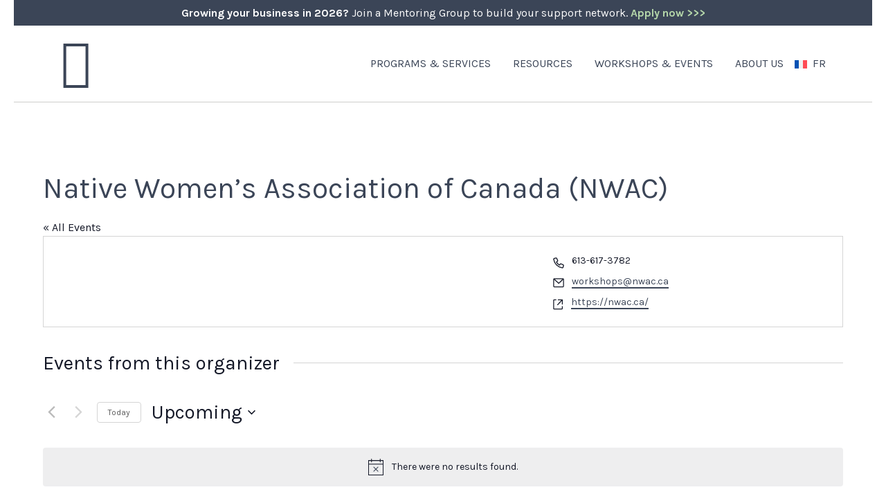

--- FILE ---
content_type: text/html; charset=UTF-8
request_url: https://we-bc.ca/organizer/native-womens-association-of-canada-nwac-2/
body_size: 24898
content:
	<!doctype html>
<html lang="en-CA">
<head>
	<meta charset="UTF-8">
<script>
var gform;gform||(document.addEventListener("gform_main_scripts_loaded",function(){gform.scriptsLoaded=!0}),document.addEventListener("gform/theme/scripts_loaded",function(){gform.themeScriptsLoaded=!0}),window.addEventListener("DOMContentLoaded",function(){gform.domLoaded=!0}),gform={domLoaded:!1,scriptsLoaded:!1,themeScriptsLoaded:!1,isFormEditor:()=>"function"==typeof InitializeEditor,callIfLoaded:function(o){return!(!gform.domLoaded||!gform.scriptsLoaded||!gform.themeScriptsLoaded&&!gform.isFormEditor()||(gform.isFormEditor()&&console.warn("The use of gform.initializeOnLoaded() is deprecated in the form editor context and will be removed in Gravity Forms 3.1."),o(),0))},initializeOnLoaded:function(o){gform.callIfLoaded(o)||(document.addEventListener("gform_main_scripts_loaded",()=>{gform.scriptsLoaded=!0,gform.callIfLoaded(o)}),document.addEventListener("gform/theme/scripts_loaded",()=>{gform.themeScriptsLoaded=!0,gform.callIfLoaded(o)}),window.addEventListener("DOMContentLoaded",()=>{gform.domLoaded=!0,gform.callIfLoaded(o)}))},hooks:{action:{},filter:{}},addAction:function(o,r,e,t){gform.addHook("action",o,r,e,t)},addFilter:function(o,r,e,t){gform.addHook("filter",o,r,e,t)},doAction:function(o){gform.doHook("action",o,arguments)},applyFilters:function(o){return gform.doHook("filter",o,arguments)},removeAction:function(o,r){gform.removeHook("action",o,r)},removeFilter:function(o,r,e){gform.removeHook("filter",o,r,e)},addHook:function(o,r,e,t,n){null==gform.hooks[o][r]&&(gform.hooks[o][r]=[]);var d=gform.hooks[o][r];null==n&&(n=r+"_"+d.length),gform.hooks[o][r].push({tag:n,callable:e,priority:t=null==t?10:t})},doHook:function(r,o,e){var t;if(e=Array.prototype.slice.call(e,1),null!=gform.hooks[r][o]&&((o=gform.hooks[r][o]).sort(function(o,r){return o.priority-r.priority}),o.forEach(function(o){"function"!=typeof(t=o.callable)&&(t=window[t]),"action"==r?t.apply(null,e):e[0]=t.apply(null,e)})),"filter"==r)return e[0]},removeHook:function(o,r,t,n){var e;null!=gform.hooks[o][r]&&(e=(e=gform.hooks[o][r]).filter(function(o,r,e){return!!(null!=n&&n!=o.tag||null!=t&&t!=o.priority)}),gform.hooks[o][r]=e)}});
</script>

	<meta name="viewport" content="width=device-width, initial-scale=1">
	<link rel="profile" href="https://gmpg.org/xfn/11">
	<meta http-equiv="X-UA-Compatible" content="IE=edge">

	<link rel="icon" href="https://events.we-bc.ca/wp-content/themes/webc/favicon.ico" type="image/x-icon" />
	<link rel="shortcut icon" href="https://events.we-bc.ca/wp-content/themes/webc/favicon.png" type="image/x-icon" />

	<!-- Google Tag Manager  -->
<script>(function(w,d,s,l,i){w[l]=w[l]||[];w[l].push({'gtm.start':
new Date().getTime(),event:'gtm.js'});var f=d.getElementsByTagName(s)[0],
j=d.createElement(s),dl=l!='dataLayer'?'&l='+l:'';j.async=true;j.src=
'https://www.googletagmanager.com/gtm.js?id='+i+dl;f.parentNode.insertBefore(j,f);
})(window,document,'script','dataLayer','GTM-KN3P42G');</script>
<!-- End Google Tag Manager -->

<!-- Google tag ( gtag.js ) -->
<script async src="https://www.googletagmanager.com/gtag/js?id=G-DJ987J1NS1"></script>
<script>
  window.dataLayer = window.dataLayer || [];
  function gtag(){dataLayer.push(arguments);}
  gtag('js', new Date());

  gtag('config', 'G-DJ987J1NS1');
</script>	<link rel='stylesheet' id='tribe-events-views-v2-bootstrap-datepicker-styles-css' href='https://events.we-bc.ca/wp-content/plugins/the-events-calendar/vendor/bootstrap-datepicker/css/bootstrap-datepicker.standalone.min.css' media='all' />
<link rel='stylesheet' id='tec-variables-skeleton-css' href='https://events.we-bc.ca/wp-content/plugins/the-events-calendar/common/build/css/variables-skeleton.css' media='all' />
<link rel='stylesheet' id='tribe-common-skeleton-style-css' href='https://events.we-bc.ca/wp-content/plugins/the-events-calendar/common/build/css/common-skeleton.css' media='all' />
<link rel='stylesheet' id='tribe-tooltipster-css-css' href='https://events.we-bc.ca/wp-content/plugins/the-events-calendar/common/vendor/tooltipster/tooltipster.bundle.min.css' media='all' />
<link rel='stylesheet' id='tribe-events-views-v2-skeleton-css' href='https://events.we-bc.ca/wp-content/plugins/the-events-calendar/build/css/views-skeleton.css' media='all' />
<link rel='stylesheet' id='tec-variables-full-css' href='https://events.we-bc.ca/wp-content/plugins/the-events-calendar/common/build/css/variables-full.css' media='all' />
<link rel='stylesheet' id='tribe-common-full-style-css' href='https://events.we-bc.ca/wp-content/plugins/the-events-calendar/common/build/css/common-full.css' media='all' />
<link rel='stylesheet' id='tribe-events-views-v2-full-css' href='https://events.we-bc.ca/wp-content/plugins/the-events-calendar/build/css/views-full.css' media='all' />
<link rel='stylesheet' id='tribe-events-views-v2-print-css' href='https://events.we-bc.ca/wp-content/plugins/the-events-calendar/build/css/views-print.css' media='print' />
<link rel='stylesheet' id='tribe-events-pro-views-v2-print-css' href='https://events.we-bc.ca/wp-content/plugins/events-calendar-pro/build/css/views-print.css' media='print' />
<meta name='robots' content='index, follow, max-image-preview:large, max-snippet:-1, max-video-preview:-1' />
<link rel="alternate" hreflang="en-ca" href="https://events.we-bc.ca/organizer/native-womens-association-of-canada-nwac-2/" />
<link rel="alternate" hreflang="fr-ca" href="https://events.we-bc.ca/organizer/association-des-femmes-autochtones-du-canada-afac-2/?lang=fr" />
<link rel="alternate" hreflang="x-default" href="https://events.we-bc.ca/organizer/native-womens-association-of-canada-nwac-2/" />
	<link rel="preconnect" href="https://cdnjs.cloudflare.com" crossorigin>
	<link rel="dns-prefetch" href="https://fonts.googleapis.com" crossorigin>
	<!--<link rel="preconnect" href="https://fonts.gstatic.com" crossorigin>-->
    <link rel="preload" href="https://fonts.googleapis.com/css?family=Karla:ital,wght@0,400;0,700;1,400;1,700|Catamaran:wght@400;700|Caveat:wght@400;700&display=swap" as="style" onload="this.rel='stylesheet'" crossorigin>
	<!--<link rel="preload" href="https://events.we-bc.ca/wp-content/themes/webc/assets/plugins/bootstrap/css/bootstrap.min.css" as="style">-->
	<!--<link rel="preload" href="https://events.we-bc.ca/wp-content/themes/webc/assets/scss/screen.css" as="style">-->
	
	
	<!-- This site is optimized with the Yoast SEO plugin v25.3.1 - https://yoast.com/wordpress/plugins/seo/ -->
	<title>Native Women’s Association of Canada (NWAC) - WeBC</title>
	<link rel="canonical" href="https://news.we-bc.ca/organizer/native-womens-association-of-canada-nwac-2/" />
	<meta property="og:locale" content="en_US" />
	<meta property="og:type" content="article" />
	<meta property="og:title" content="Native Women’s Association of Canada (NWAC) - WeBC" />
	<meta property="og:url" content="https://news.we-bc.ca/organizer/native-womens-association-of-canada-nwac-2/" />
	<meta property="og:site_name" content="WeBC" />
	<meta name="twitter:card" content="summary_large_image" />
	<script type="application/ld+json" class="yoast-schema-graph">{"@context":"https://schema.org","@graph":[{"@type":"WebPage","@id":"https://news.we-bc.ca/organizer/native-womens-association-of-canada-nwac-2/","url":"https://news.we-bc.ca/organizer/native-womens-association-of-canada-nwac-2/","name":"Native Women’s Association of Canada (NWAC) - WeBC","isPartOf":{"@id":"https://we-bc.ca/#website"},"datePublished":"2022-10-14T19:42:25+00:00","breadcrumb":{"@id":"https://news.we-bc.ca/organizer/native-womens-association-of-canada-nwac-2/#breadcrumb"},"inLanguage":"en-CA","potentialAction":[{"@type":"ReadAction","target":["https://news.we-bc.ca/organizer/native-womens-association-of-canada-nwac-2/"]}]},{"@type":"BreadcrumbList","@id":"https://news.we-bc.ca/organizer/native-womens-association-of-canada-nwac-2/#breadcrumb","itemListElement":[{"@type":"ListItem","position":1,"name":"Home","item":"https://we-bc.ca/"},{"@type":"ListItem","position":2,"name":"Native Women’s Association of Canada (NWAC)"}]},{"@type":"WebSite","@id":"https://we-bc.ca/#website","url":"https://we-bc.ca/","name":"WeBC","description":"Supporting Women Entrepreneurs in BC","potentialAction":[{"@type":"SearchAction","target":{"@type":"EntryPoint","urlTemplate":"https://we-bc.ca/?s={search_term_string}"},"query-input":{"@type":"PropertyValueSpecification","valueRequired":true,"valueName":"search_term_string"}}],"inLanguage":"en-CA"}]}</script>
	<!-- / Yoast SEO plugin. -->


<script type='application/javascript'  id='pys-version-script'>console.log('PixelYourSite Free version 11.1.0');</script>
<link rel='dns-prefetch' href='//static.addtoany.com' />
<link rel='dns-prefetch' href='//cdnjs.cloudflare.com' />
<link href='https://fonts.googleapis.com' crossorigin='anonymous' rel='preconnect' />
<link href='https://fonts.gstatic.com' crossorigin='anonymous' rel='preconnect' />
<link href='https://www.googletagmanager.com' crossorigin='anonymous' rel='preconnect' />
<link rel="alternate" type="application/rss+xml" title="WeBC &raquo; Feed" href="https://events.we-bc.ca/feed/" />
<link rel="alternate" type="application/rss+xml" title="WeBC &raquo; Comments Feed" href="https://events.we-bc.ca/comments/feed/" />
<link rel="alternate" type="text/calendar" title="WeBC &raquo; iCal Feed" href="https://events.we-bc.ca/events/?ical=1" />
<link rel="alternate" title="oEmbed (JSON)" type="application/json+oembed" href="https://events.we-bc.ca/wp-json/oembed/1.0/embed?url=https%3A%2F%2Fevents.we-bc.ca%2Forganizer%2Fnative-womens-association-of-canada-nwac-2%2F" />
<link rel="alternate" title="oEmbed (XML)" type="text/xml+oembed" href="https://events.we-bc.ca/wp-json/oembed/1.0/embed?url=https%3A%2F%2Fevents.we-bc.ca%2Forganizer%2Fnative-womens-association-of-canada-nwac-2%2F&#038;format=xml" />
<style id='wp-img-auto-sizes-contain-inline-css'>
img:is([sizes=auto i],[sizes^="auto," i]){contain-intrinsic-size:3000px 1500px}
/*# sourceURL=wp-img-auto-sizes-contain-inline-css */
</style>
<link rel='stylesheet' id='tribe-events-virtual-skeleton-css' href='https://events.we-bc.ca/wp-content/plugins/events-calendar-pro/build/css/events-virtual-skeleton.css' media='all' />
<link rel='stylesheet' id='tribe-events-virtual-full-css' href='https://events.we-bc.ca/wp-content/plugins/events-calendar-pro/build/css/events-virtual-full.css' media='all' />
<link rel='stylesheet' id='tec-events-pro-single-css' href='https://events.we-bc.ca/wp-content/plugins/events-calendar-pro/build/css/events-single.css' media='all' />
<link rel='stylesheet' id='tribe-events-pro-mini-calendar-block-styles-css' href='https://events.we-bc.ca/wp-content/plugins/events-calendar-pro/build/css/tribe-events-pro-mini-calendar-block.css' media='all' />
<link rel='stylesheet' id='wp-block-library-css' href='https://events.we-bc.ca/wp-includes/css/dist/block-library/style.min.css' media='all' />
<link rel='stylesheet' id='wc-blocks-style-css' href='https://events.we-bc.ca/wp-content/plugins/woocommerce/assets/client/blocks/wc-blocks.css' media='all' />
<style id='global-styles-inline-css'>
:root{--wp--preset--aspect-ratio--square: 1;--wp--preset--aspect-ratio--4-3: 4/3;--wp--preset--aspect-ratio--3-4: 3/4;--wp--preset--aspect-ratio--3-2: 3/2;--wp--preset--aspect-ratio--2-3: 2/3;--wp--preset--aspect-ratio--16-9: 16/9;--wp--preset--aspect-ratio--9-16: 9/16;--wp--preset--color--black: #000000;--wp--preset--color--cyan-bluish-gray: #abb8c3;--wp--preset--color--white: #ffffff;--wp--preset--color--pale-pink: #f78da7;--wp--preset--color--vivid-red: #cf2e2e;--wp--preset--color--luminous-vivid-orange: #ff6900;--wp--preset--color--luminous-vivid-amber: #fcb900;--wp--preset--color--light-green-cyan: #7bdcb5;--wp--preset--color--vivid-green-cyan: #00d084;--wp--preset--color--pale-cyan-blue: #8ed1fc;--wp--preset--color--vivid-cyan-blue: #0693e3;--wp--preset--color--vivid-purple: #9b51e0;--wp--preset--gradient--vivid-cyan-blue-to-vivid-purple: linear-gradient(135deg,rgb(6,147,227) 0%,rgb(155,81,224) 100%);--wp--preset--gradient--light-green-cyan-to-vivid-green-cyan: linear-gradient(135deg,rgb(122,220,180) 0%,rgb(0,208,130) 100%);--wp--preset--gradient--luminous-vivid-amber-to-luminous-vivid-orange: linear-gradient(135deg,rgb(252,185,0) 0%,rgb(255,105,0) 100%);--wp--preset--gradient--luminous-vivid-orange-to-vivid-red: linear-gradient(135deg,rgb(255,105,0) 0%,rgb(207,46,46) 100%);--wp--preset--gradient--very-light-gray-to-cyan-bluish-gray: linear-gradient(135deg,rgb(238,238,238) 0%,rgb(169,184,195) 100%);--wp--preset--gradient--cool-to-warm-spectrum: linear-gradient(135deg,rgb(74,234,220) 0%,rgb(151,120,209) 20%,rgb(207,42,186) 40%,rgb(238,44,130) 60%,rgb(251,105,98) 80%,rgb(254,248,76) 100%);--wp--preset--gradient--blush-light-purple: linear-gradient(135deg,rgb(255,206,236) 0%,rgb(152,150,240) 100%);--wp--preset--gradient--blush-bordeaux: linear-gradient(135deg,rgb(254,205,165) 0%,rgb(254,45,45) 50%,rgb(107,0,62) 100%);--wp--preset--gradient--luminous-dusk: linear-gradient(135deg,rgb(255,203,112) 0%,rgb(199,81,192) 50%,rgb(65,88,208) 100%);--wp--preset--gradient--pale-ocean: linear-gradient(135deg,rgb(255,245,203) 0%,rgb(182,227,212) 50%,rgb(51,167,181) 100%);--wp--preset--gradient--electric-grass: linear-gradient(135deg,rgb(202,248,128) 0%,rgb(113,206,126) 100%);--wp--preset--gradient--midnight: linear-gradient(135deg,rgb(2,3,129) 0%,rgb(40,116,252) 100%);--wp--preset--font-size--small: 13px;--wp--preset--font-size--medium: 20px;--wp--preset--font-size--large: 36px;--wp--preset--font-size--x-large: 42px;--wp--preset--spacing--20: 0.44rem;--wp--preset--spacing--30: 0.67rem;--wp--preset--spacing--40: 1rem;--wp--preset--spacing--50: 1.5rem;--wp--preset--spacing--60: 2.25rem;--wp--preset--spacing--70: 3.38rem;--wp--preset--spacing--80: 5.06rem;--wp--preset--shadow--natural: 6px 6px 9px rgba(0, 0, 0, 0.2);--wp--preset--shadow--deep: 12px 12px 50px rgba(0, 0, 0, 0.4);--wp--preset--shadow--sharp: 6px 6px 0px rgba(0, 0, 0, 0.2);--wp--preset--shadow--outlined: 6px 6px 0px -3px rgb(255, 255, 255), 6px 6px rgb(0, 0, 0);--wp--preset--shadow--crisp: 6px 6px 0px rgb(0, 0, 0);}:where(.is-layout-flex){gap: 0.5em;}:where(.is-layout-grid){gap: 0.5em;}body .is-layout-flex{display: flex;}.is-layout-flex{flex-wrap: wrap;align-items: center;}.is-layout-flex > :is(*, div){margin: 0;}body .is-layout-grid{display: grid;}.is-layout-grid > :is(*, div){margin: 0;}:where(.wp-block-columns.is-layout-flex){gap: 2em;}:where(.wp-block-columns.is-layout-grid){gap: 2em;}:where(.wp-block-post-template.is-layout-flex){gap: 1.25em;}:where(.wp-block-post-template.is-layout-grid){gap: 1.25em;}.has-black-color{color: var(--wp--preset--color--black) !important;}.has-cyan-bluish-gray-color{color: var(--wp--preset--color--cyan-bluish-gray) !important;}.has-white-color{color: var(--wp--preset--color--white) !important;}.has-pale-pink-color{color: var(--wp--preset--color--pale-pink) !important;}.has-vivid-red-color{color: var(--wp--preset--color--vivid-red) !important;}.has-luminous-vivid-orange-color{color: var(--wp--preset--color--luminous-vivid-orange) !important;}.has-luminous-vivid-amber-color{color: var(--wp--preset--color--luminous-vivid-amber) !important;}.has-light-green-cyan-color{color: var(--wp--preset--color--light-green-cyan) !important;}.has-vivid-green-cyan-color{color: var(--wp--preset--color--vivid-green-cyan) !important;}.has-pale-cyan-blue-color{color: var(--wp--preset--color--pale-cyan-blue) !important;}.has-vivid-cyan-blue-color{color: var(--wp--preset--color--vivid-cyan-blue) !important;}.has-vivid-purple-color{color: var(--wp--preset--color--vivid-purple) !important;}.has-black-background-color{background-color: var(--wp--preset--color--black) !important;}.has-cyan-bluish-gray-background-color{background-color: var(--wp--preset--color--cyan-bluish-gray) !important;}.has-white-background-color{background-color: var(--wp--preset--color--white) !important;}.has-pale-pink-background-color{background-color: var(--wp--preset--color--pale-pink) !important;}.has-vivid-red-background-color{background-color: var(--wp--preset--color--vivid-red) !important;}.has-luminous-vivid-orange-background-color{background-color: var(--wp--preset--color--luminous-vivid-orange) !important;}.has-luminous-vivid-amber-background-color{background-color: var(--wp--preset--color--luminous-vivid-amber) !important;}.has-light-green-cyan-background-color{background-color: var(--wp--preset--color--light-green-cyan) !important;}.has-vivid-green-cyan-background-color{background-color: var(--wp--preset--color--vivid-green-cyan) !important;}.has-pale-cyan-blue-background-color{background-color: var(--wp--preset--color--pale-cyan-blue) !important;}.has-vivid-cyan-blue-background-color{background-color: var(--wp--preset--color--vivid-cyan-blue) !important;}.has-vivid-purple-background-color{background-color: var(--wp--preset--color--vivid-purple) !important;}.has-black-border-color{border-color: var(--wp--preset--color--black) !important;}.has-cyan-bluish-gray-border-color{border-color: var(--wp--preset--color--cyan-bluish-gray) !important;}.has-white-border-color{border-color: var(--wp--preset--color--white) !important;}.has-pale-pink-border-color{border-color: var(--wp--preset--color--pale-pink) !important;}.has-vivid-red-border-color{border-color: var(--wp--preset--color--vivid-red) !important;}.has-luminous-vivid-orange-border-color{border-color: var(--wp--preset--color--luminous-vivid-orange) !important;}.has-luminous-vivid-amber-border-color{border-color: var(--wp--preset--color--luminous-vivid-amber) !important;}.has-light-green-cyan-border-color{border-color: var(--wp--preset--color--light-green-cyan) !important;}.has-vivid-green-cyan-border-color{border-color: var(--wp--preset--color--vivid-green-cyan) !important;}.has-pale-cyan-blue-border-color{border-color: var(--wp--preset--color--pale-cyan-blue) !important;}.has-vivid-cyan-blue-border-color{border-color: var(--wp--preset--color--vivid-cyan-blue) !important;}.has-vivid-purple-border-color{border-color: var(--wp--preset--color--vivid-purple) !important;}.has-vivid-cyan-blue-to-vivid-purple-gradient-background{background: var(--wp--preset--gradient--vivid-cyan-blue-to-vivid-purple) !important;}.has-light-green-cyan-to-vivid-green-cyan-gradient-background{background: var(--wp--preset--gradient--light-green-cyan-to-vivid-green-cyan) !important;}.has-luminous-vivid-amber-to-luminous-vivid-orange-gradient-background{background: var(--wp--preset--gradient--luminous-vivid-amber-to-luminous-vivid-orange) !important;}.has-luminous-vivid-orange-to-vivid-red-gradient-background{background: var(--wp--preset--gradient--luminous-vivid-orange-to-vivid-red) !important;}.has-very-light-gray-to-cyan-bluish-gray-gradient-background{background: var(--wp--preset--gradient--very-light-gray-to-cyan-bluish-gray) !important;}.has-cool-to-warm-spectrum-gradient-background{background: var(--wp--preset--gradient--cool-to-warm-spectrum) !important;}.has-blush-light-purple-gradient-background{background: var(--wp--preset--gradient--blush-light-purple) !important;}.has-blush-bordeaux-gradient-background{background: var(--wp--preset--gradient--blush-bordeaux) !important;}.has-luminous-dusk-gradient-background{background: var(--wp--preset--gradient--luminous-dusk) !important;}.has-pale-ocean-gradient-background{background: var(--wp--preset--gradient--pale-ocean) !important;}.has-electric-grass-gradient-background{background: var(--wp--preset--gradient--electric-grass) !important;}.has-midnight-gradient-background{background: var(--wp--preset--gradient--midnight) !important;}.has-small-font-size{font-size: var(--wp--preset--font-size--small) !important;}.has-medium-font-size{font-size: var(--wp--preset--font-size--medium) !important;}.has-large-font-size{font-size: var(--wp--preset--font-size--large) !important;}.has-x-large-font-size{font-size: var(--wp--preset--font-size--x-large) !important;}
/*# sourceURL=global-styles-inline-css */
</style>

<style id='classic-theme-styles-inline-css'>
/*! This file is auto-generated */
.wp-block-button__link{color:#fff;background-color:#32373c;border-radius:9999px;box-shadow:none;text-decoration:none;padding:calc(.667em + 2px) calc(1.333em + 2px);font-size:1.125em}.wp-block-file__button{background:#32373c;color:#fff;text-decoration:none}
/*# sourceURL=/wp-includes/css/classic-themes.min.css */
</style>
<link rel='stylesheet' id='mpp_gutenberg-css' href='https://events.we-bc.ca/wp-content/plugins/profile-builder/add-ons-free/user-profile-picture/dist/blocks.style.build.css' media='all' />
<link rel='stylesheet' id='follow-up-emails-css' href='https://events.we-bc.ca/wp-content/plugins/woocommerce-follow-up-emails/templates/followups.css' media='all' />
<link rel='stylesheet' id='woocommerce-layout-css' href='https://events.we-bc.ca/wp-content/plugins/woocommerce/assets/css/woocommerce-layout.css' media='all' />
<link rel='stylesheet' id='woocommerce-smallscreen-css' href='https://events.we-bc.ca/wp-content/plugins/woocommerce/assets/css/woocommerce-smallscreen.css' media='only screen and (max-width: 768px)' />
<link rel='stylesheet' id='woocommerce-general-css' href='https://events.we-bc.ca/wp-content/plugins/woocommerce/assets/css/woocommerce.css' media='all' />
<style id='woocommerce-inline-inline-css'>
.woocommerce form .form-row .required { visibility: visible; }
/*# sourceURL=woocommerce-inline-inline-css */
</style>
<link rel='stylesheet' id='wpml-menu-item-0-css' href='https://events.we-bc.ca/wp-content/plugins/sitepress-multilingual-cms/templates/language-switchers/menu-item/style.min.css' media='all' />
<link rel='stylesheet' id='megamenu-css' href='https://events.we-bc.ca/wp-content/uploads/maxmegamenu/style_en.css' media='all' />
<link rel='stylesheet' id='dashicons-css' href='https://events.we-bc.ca/wp-includes/css/dashicons.min.css' media='all' />
<link rel='stylesheet' id='brands-styles-css' href='https://events.we-bc.ca/wp-content/plugins/woocommerce/assets/css/brands.css' media='all' />
<link rel='stylesheet' id='bootstrap-css' href='https://events.we-bc.ca/wp-content/themes/webc/assets/plugins/bootstrap/css/bootstrap.min.css' media='all' />
<link rel='stylesheet' id='style-css' href='https://events.we-bc.ca/wp-content/themes/webc/style.css' media='all' />
<link rel='stylesheet' id='webc-screen-css-css' href='https://events.we-bc.ca/wp-content/themes/webc/assets/scss/screen.css' media='all' />
<link rel='stylesheet' id='lightslider-css' href='https://events.we-bc.ca/wp-content/themes/webc/assets/plugins/lightslider/lightslider.min.css' media='all' />
<link rel='stylesheet' id='wc-pb-checkout-blocks-css' href='https://events.we-bc.ca/wp-content/plugins/woocommerce-product-bundles/assets/css/frontend/checkout-blocks.css' media='all' />
<link rel='stylesheet' id='addtoany-css' href='https://events.we-bc.ca/wp-content/plugins/add-to-any/addtoany.min.css' media='all' />
<link rel='stylesheet' id='wc-bundle-style-css' href='https://events.we-bc.ca/wp-content/plugins/woocommerce-product-bundles/assets/css/frontend/woocommerce.css' media='all' />
<link rel='stylesheet' id='wppb_stylesheet-css' href='https://events.we-bc.ca/wp-content/plugins/profile-builder/assets/css/style-front-end.css' media='all' />
<script id="wpml-cookie-js-extra">
var wpml_cookies = {"wp-wpml_current_language":{"value":"en","expires":1,"path":"/"}};
var wpml_cookies = {"wp-wpml_current_language":{"value":"en","expires":1,"path":"/"}};
//# sourceURL=wpml-cookie-js-extra
</script>
<script src="https://events.we-bc.ca/wp-content/plugins/sitepress-multilingual-cms/res/js/cookies/language-cookie.js" id="wpml-cookie-js" defer data-wp-strategy="defer"></script>
<script src="https://cdnjs.cloudflare.com/ajax/libs/jquery/3.6.0/jquery.min.js" id="jquery-js"></script>
<script src="https://events.we-bc.ca/wp-content/plugins/the-events-calendar/common/build/js/tribe-common.js" id="tribe-common-js"></script>
<script src="https://events.we-bc.ca/wp-content/plugins/the-events-calendar/build/js/views/breakpoints.js" id="tribe-events-views-v2-breakpoints-js"></script>
<script id="addtoany-core-js-before">
window.a2a_config=window.a2a_config||{};a2a_config.callbacks=[];a2a_config.overlays=[];a2a_config.templates={};a2a_localize = {
	Share: "Share",
	Save: "Save",
	Subscribe: "Subscribe",
	Email: "Email",
	Bookmark: "Bookmark",
	ShowAll: "Show All",
	ShowLess: "Show less",
	FindServices: "Find service(s)",
	FindAnyServiceToAddTo: "Instantly find any service to add to",
	PoweredBy: "Powered by",
	ShareViaEmail: "Share via email",
	SubscribeViaEmail: "Subscribe via email",
	BookmarkInYourBrowser: "Bookmark in your browser",
	BookmarkInstructions: "Press Ctrl+D or \u2318+D to bookmark this page",
	AddToYourFavorites: "Add to your favourites",
	SendFromWebOrProgram: "Send from any email address or email program",
	EmailProgram: "Email program",
	More: "More&#8230;",
	ThanksForSharing: "Thanks for sharing!",
	ThanksForFollowing: "Thanks for following!"
};


//# sourceURL=addtoany-core-js-before
</script>
<script defer src="https://static.addtoany.com/menu/page.js" id="addtoany-core-js"></script>
<script defer src="https://events.we-bc.ca/wp-content/plugins/add-to-any/addtoany.min.js" id="addtoany-jquery-js"></script>
<script id="fue-account-subscriptions-js-extra">
var FUE = {"ajaxurl":"https://events.we-bc.ca/wp-admin/admin-ajax.php","ajax_loader":"https://events.we-bc.ca/wp-content/plugins/woocommerce-follow-up-emails/templates/images/ajax-loader.gif"};
//# sourceURL=fue-account-subscriptions-js-extra
</script>
<script src="https://events.we-bc.ca/wp-content/plugins/woocommerce-follow-up-emails/templates/js/fue-account-subscriptions.js" id="fue-account-subscriptions-js"></script>
<script src="https://events.we-bc.ca/wp-content/plugins/woocommerce/assets/js/jquery-blockui/jquery.blockUI.min.js" id="jquery-blockui-js" defer data-wp-strategy="defer"></script>
<script id="wc-add-to-cart-js-extra">
var wc_add_to_cart_params = {"ajax_url":"/wp-admin/admin-ajax.php","wc_ajax_url":"/?wc-ajax=%%endpoint%%","i18n_view_cart":"View cart","cart_url":"https://events.we-bc.ca/cart/","is_cart":"","cart_redirect_after_add":"no"};
//# sourceURL=wc-add-to-cart-js-extra
</script>
<script src="https://events.we-bc.ca/wp-content/plugins/woocommerce/assets/js/frontend/add-to-cart.min.js" id="wc-add-to-cart-js" defer data-wp-strategy="defer"></script>
<script src="https://events.we-bc.ca/wp-content/plugins/woocommerce/assets/js/js-cookie/js.cookie.min.js" id="js-cookie-js" defer data-wp-strategy="defer"></script>
<script id="woocommerce-js-extra">
var woocommerce_params = {"ajax_url":"/wp-admin/admin-ajax.php","wc_ajax_url":"/?wc-ajax=%%endpoint%%","i18n_password_show":"Show password","i18n_password_hide":"Hide password"};
//# sourceURL=woocommerce-js-extra
</script>
<script src="https://events.we-bc.ca/wp-content/plugins/woocommerce/assets/js/frontend/woocommerce.min.js" id="woocommerce-js" defer data-wp-strategy="defer"></script>
<script src="https://events.we-bc.ca/wp-content/plugins/pixelyoursite/dist/scripts/jquery.bind-first-0.2.3.min.js" id="jquery-bind-first-js"></script>
<script src="https://events.we-bc.ca/wp-content/plugins/pixelyoursite/dist/scripts/js.cookie-2.1.3.min.js" id="js-cookie-pys-js"></script>
<script src="https://events.we-bc.ca/wp-content/plugins/pixelyoursite/dist/scripts/tld.min.js" id="js-tld-js"></script>
<script id="pys-js-extra">
var pysOptions = {"staticEvents":{"facebook":{"init_event":[{"delay":0,"type":"static","ajaxFire":false,"name":"PageView","pixelIds":["444016856358497"],"eventID":"3cb634e7-d414-4da5-b5ef-5d5a1ae0a20d","params":{"page_title":"Native Women\u2019s Association of Canada (NWAC)","post_type":"tribe_organizer","post_id":58794,"plugin":"PixelYourSite","user_role":"guest","event_url":"events.we-bc.ca/organizer/native-womens-association-of-canada-nwac-2/"},"e_id":"init_event","ids":[],"hasTimeWindow":false,"timeWindow":0,"woo_order":"","edd_order":""}]}},"dynamicEvents":[],"triggerEvents":[],"triggerEventTypes":[],"facebook":{"pixelIds":["444016856358497"],"advancedMatching":[],"advancedMatchingEnabled":false,"removeMetadata":false,"wooVariableAsSimple":false,"serverApiEnabled":true,"wooCRSendFromServer":false,"send_external_id":null,"enabled_medical":false,"do_not_track_medical_param":["event_url","post_title","page_title","landing_page","content_name","categories","category_name","tags"],"meta_ldu":false},"debug":"","siteUrl":"https://events.we-bc.ca","ajaxUrl":"https://events.we-bc.ca/wp-admin/admin-ajax.php","ajax_event":"9e95a4071e","enable_remove_download_url_param":"1","cookie_duration":"7","last_visit_duration":"60","enable_success_send_form":"","ajaxForServerEvent":"","ajaxForServerStaticEvent":"","send_external_id":"1","external_id_expire":"180","track_cookie_for_subdomains":"1","google_consent_mode":"1","gdpr":{"ajax_enabled":false,"all_disabled_by_api":false,"facebook_disabled_by_api":false,"analytics_disabled_by_api":false,"google_ads_disabled_by_api":false,"pinterest_disabled_by_api":false,"bing_disabled_by_api":false,"externalID_disabled_by_api":false,"facebook_prior_consent_enabled":true,"analytics_prior_consent_enabled":true,"google_ads_prior_consent_enabled":null,"pinterest_prior_consent_enabled":true,"bing_prior_consent_enabled":true,"cookiebot_integration_enabled":false,"cookiebot_facebook_consent_category":"marketing","cookiebot_analytics_consent_category":"statistics","cookiebot_tiktok_consent_category":"marketing","cookiebot_google_ads_consent_category":"marketing","cookiebot_pinterest_consent_category":"marketing","cookiebot_bing_consent_category":"marketing","consent_magic_integration_enabled":false,"real_cookie_banner_integration_enabled":false,"cookie_notice_integration_enabled":false,"cookie_law_info_integration_enabled":false,"analytics_storage":{"enabled":true,"value":"granted","filter":false},"ad_storage":{"enabled":true,"value":"granted","filter":false},"ad_user_data":{"enabled":true,"value":"granted","filter":false},"ad_personalization":{"enabled":true,"value":"granted","filter":false}},"cookie":{"disabled_all_cookie":false,"disabled_start_session_cookie":false,"disabled_advanced_form_data_cookie":false,"disabled_landing_page_cookie":false,"disabled_first_visit_cookie":false,"disabled_trafficsource_cookie":false,"disabled_utmTerms_cookie":false,"disabled_utmId_cookie":false},"tracking_analytics":{"TrafficSource":"direct","TrafficLanding":"undefined","TrafficUtms":[],"TrafficUtmsId":[]},"GATags":{"ga_datalayer_type":"default","ga_datalayer_name":"dataLayerPYS"},"woo":{"enabled":true,"enabled_save_data_to_orders":true,"addToCartOnButtonEnabled":true,"addToCartOnButtonValueEnabled":true,"addToCartOnButtonValueOption":"price","singleProductId":null,"removeFromCartSelector":"form.woocommerce-cart-form .remove","addToCartCatchMethod":"add_cart_hook","is_order_received_page":false,"containOrderId":false},"edd":{"enabled":false},"cache_bypass":"1766203238"};
//# sourceURL=pys-js-extra
</script>
<script src="https://events.we-bc.ca/wp-content/plugins/pixelyoursite/dist/scripts/public.js" id="pys-js"></script>
<link rel="https://api.w.org/" href="https://events.we-bc.ca/wp-json/" /><link rel="alternate" title="JSON" type="application/json" href="https://events.we-bc.ca/wp-json/wp/v2/tribe_organizer/58794" /><link rel="EditURI" type="application/rsd+xml" title="RSD" href="https://events.we-bc.ca/xmlrpc.php?rsd" />
<link rel='shortlink' href='https://events.we-bc.ca/?p=58794' />
<meta name="generator" content="WPML ver:4.7.6 stt:1,4;" />
<meta name="tec-api-version" content="v1"><meta name="tec-api-origin" content="https://events.we-bc.ca"><link rel="alternate" href="https://events.we-bc.ca/wp-json/tribe/events/v1/" />	<noscript><style>.woocommerce-product-gallery{ opacity: 1 !important; }</style></noscript>
	
<script type="text/javascript">
_linkedin_partner_id = "8369204";
window._linkedin_data_partner_ids = window._linkedin_data_partner_ids || [];
window._linkedin_data_partner_ids.push(_linkedin_partner_id);
</script>

<script type="text/javascript">
(function(l) {
if (!l){window.lintrk = function(a,b){window.lintrk.q.push([a,b])};
window.lintrk.q=[]}
var s = document.getElementsByTagName("script")[0];
var b = document.createElement("script");
b.type = "text/javascript";b.async = true;
b.src = "https://snap.licdn.com/li.lms-analytics/insight.min.js";
s.parentNode.insertBefore(b, s);})(window.lintrk);
</script>

<noscript>
<img height="1" width="1" style="display:none;" alt=""
src="https://px.ads.linkedin.com/collect/?pid=8369204&fmt=gif" />
</noscript>
		<style id="wp-custom-css">
			.mega-wpml-ls-last-item{
	position: relative;
  right: -10px;
}
.mega-wpml-ls-last-item a{
	padding:0 !important;
}
li#mega-menu-item-wpml-ls-2-en a span:after, li#mega-menu-item-wpml-ls-2-fr a span:after {
 display:none;
}
.post-featured-images {
	background-attachment: scroll !important;
}
li#mega-menu-item-wpml-ls-2-en a span:after,
li#mega-menu-item-wpml-ls-2-fr a span:after{
content: '';
     content: '';
    position: absolute;
    right: -12px;
    top: 50%;
    transform: translateY(-50%);
    background-image: url(https://we-bc.ca/wp-content/uploads/2023/06/languagewhite.svg);
    width: 2rem;
    height: 2rem;
    background-size: contain;
    background-repeat: no-repeat;
}

.site-header:hover li#mega-menu-item-wpml-ls-2-en a span:after,
.site-header.fixed li#mega-menu-item-wpml-ls-2-en a span:after {
 content: '';
    position: absolute;
    right: -12px;
    top: 50%;
    transform: translateY(-50%);
    background-image: url(https://we-bc.ca/wp-content/uploads/2023/06/language.svg);
    width: 2rem;
    height: 2rem;
    background-size: contain;
    background-repeat: no-repeat;
}
li#mega-menu-item-wpml-ls-2-en {
    display: none;
}		</style>
		<style type="text/css">/** Mega Menu CSS: fs **/</style>
<link rel='stylesheet' id='gform_basic-css' href='https://events.we-bc.ca/wp-content/plugins/gravityforms/assets/css/dist/basic.min.css' media='all' />
<link rel='stylesheet' id='gform_theme_components-css' href='https://events.we-bc.ca/wp-content/plugins/gravityforms/assets/css/dist/theme-components.min.css' media='all' />
<link rel='stylesheet' id='gform_theme-css' href='https://events.we-bc.ca/wp-content/plugins/gravityforms/assets/css/dist/theme.min.css' media='all' />
</head>

<body class="wp-singular tribe_organizer-template-default single single-tribe_organizer postid-58794 wp-theme-webc theme-webc woocommerce-no-js tribe-no-js mega-menu-menu-1 no-sidebar"  data-message="enable" >

<!-- Google Tag Manager (noscript) -->
<noscript><iframe src="https://www.googletagmanager.com/ns.html?id=GTM-KN3P42G"
height="0" width="0" style="display:none;visibility:hidden"></iframe></noscript>
<!-- End Google Tag Manager (noscript) -->

<header class="site-header  toast-head " id="site-header">
	
			<div class="header-top toast-wrap bg-navy clr-white" id="toast-wrap">
			<div class="container">
				<div class="row">
					<p style="text-align: center"><b>Growing your business in 2026?</b> Join a Mentoring Group to build your support network. <a href="https://we-bc.ca/programs-services/mentoring/peer-groups/"><strong>Apply now &gt;&gt;&gt;</strong></a></p>
<div id="toast-close" class="toast-close"></div>				</div>
			</div>
		</div>
	
	<div class="header-main">
		<div class="container"> 
			<div class="row align-items-center">
				<div class="col-4 col-md-2 logo">
					<a href="https://events.we-bc.ca/" class="logo-link">
						<h1 class="icon-logo"></h1>
					</a>
				</div>
					<div id="mega-navigation" class="col-8 col-md-10 static navigation">
					<div id="mega-menu-wrap-menu-1" class="mega-menu-wrap"><div class="mega-menu-toggle"><div class="mega-toggle-blocks-left"></div><div class="mega-toggle-blocks-center"></div><div class="mega-toggle-blocks-right"><div class='mega-toggle-block mega-menu-toggle-animated-block mega-toggle-block-1' id='mega-toggle-block-1'><button aria-label="Toggle Menu" class="mega-toggle-animated mega-toggle-animated-slider" type="button" aria-expanded="false">
                  <span class="mega-toggle-animated-box">
                    <span class="mega-toggle-animated-inner"></span>
                  </span>
                </button></div></div></div><ul id="mega-menu-menu-1" class="mega-menu max-mega-menu mega-menu-horizontal mega-no-js" data-event="hover_intent" data-effect="fade_up" data-effect-speed="200" data-effect-mobile="disabled" data-effect-speed-mobile="0" data-panel-width="#site-header" data-mobile-force-width="body" data-second-click="go" data-document-click="collapse" data-vertical-behaviour="standard" data-breakpoint="991" data-unbind="true" data-mobile-state="collapse_all" data-mobile-direction="vertical" data-hover-intent-timeout="300" data-hover-intent-interval="100"><li class="mega-menu-item mega-menu-item-type-post_type mega-menu-item-object-page mega-menu-item-has-children mega-menu-megamenu mega-menu-grid mega-align-bottom-left mega-menu-grid mega-menu-item-89137" id="mega-menu-item-89137"><a class="mega-menu-link" href="https://events.we-bc.ca/programs-services/" aria-expanded="false" tabindex="0">Programs &#038; Services<span class="mega-indicator" aria-hidden="true"></span></a>
<ul class="mega-sub-menu" role='presentation'>
<li class="mega-menu-row" id="mega-menu-89137-0">
	<ul class="mega-sub-menu" style='--columns:12' role='presentation'>
<li class="mega-menu-column mega-mega-box mega-menu-columns-3-of-12 mega-box" style="--columns:12; --span:3" id="mega-menu-89137-0-0">
		<ul class="mega-sub-menu">
<li class="mega-menu-item mega-menu-item-type-widget widget_text mega-menu-item-text-33" id="mega-menu-item-text-33">			<div class="textwidget"><p><a href="http://we-bc.ca/programs-services/loans" rel="attachment wp-att-89463"><img decoding="async" class="alignnone size-full wp-image-89478" src="https://we-bc.ca/wp-content/uploads/2025/09/Loans-nobg.svg" alt="" / loading="lazy"></a></p>
<p><a href="http://we-bc.ca/programs-services/loans"><b>Business Loans</b></a><br />
Financing to start, buy or<br />
grow your business.</p>
</div>
		</li>		</ul>
</li><li class="mega-menu-column mega-mega-box mega-menu-columns-3-of-12 mega-box" style="--columns:12; --span:3" id="mega-menu-89137-0-1">
		<ul class="mega-sub-menu">
<li class="mega-menu-item mega-menu-item-type-widget widget_text mega-menu-item-text-34" id="mega-menu-item-text-34">			<div class="textwidget"><p><a href="https://we-bc.ca/programs-services/business-advising/"><img decoding="async" class="alignnone size-medium wp-image-353" src="https://we-bc.ca/wp-content/uploads/2025/09/Advising.svg" alt="" width="54" height="53" / loading="lazy"></a></p>
<p><a href="https://we-bc.ca/programs-services/business-advising/"><strong>Business Advising</strong></a><br />
Guidance on your<br />
business journey.</p>
</div>
		</li>		</ul>
</li><li class="mega-menu-column mega-mega-box mega-menu-columns-3-of-12 mega-box" style="--columns:12; --span:3" id="mega-menu-89137-0-2">
		<ul class="mega-sub-menu">
<li class="mega-menu-item mega-menu-item-type-widget widget_text mega-menu-item-text-35" id="mega-menu-item-text-35">			<div class="textwidget"><p><a href="https://we-bc.ca/mentorship-2/" rel="attachment wp-att-89463"><img decoding="async" class="alignnone size-full wp-image-89463" src="https://we-bc.ca/wp-content/uploads/2025/09/Mentorship.svg" alt="" / loading="lazy"></a></p>
<p><a href="https://we-bc.ca/what-we-offer/mentoring/"><strong>Mentorship</strong></a><br />
Gain support and inspiration.</p>
</div>
		</li>		</ul>
</li><li class="mega-menu-column mega-mega-box mega-menu-columns-3-of-12 mega-box" style="--columns:12; --span:3" id="mega-menu-89137-0-3">
		<ul class="mega-sub-menu">
<li class="mega-menu-item mega-menu-item-type-widget widget_text mega-menu-item-text-36" id="mega-menu-item-text-36">			<div class="textwidget"><p><a href="https://we-bc.ca/programs-services/skills-development/"><img decoding="async" class="alignnone size-full wp-image-89476" src="https://we-bc.ca/wp-content/uploads/2025/09/Learning-nobg.svg" alt="" / loading="lazy"></a></p>
<p><a href="https://we-bc.ca/programs-services/skills-development/"><strong>Learning Programs</strong></a><br />
Live, online and on-demand<br />
skills training.</p>
</div>
		</li>		</ul>
</li>	</ul>
</li></ul>
</li><li class="mega-menu-item mega-menu-item-type-post_type mega-menu-item-object-page mega-menu-item-has-children mega-menu-megamenu mega-menu-grid mega-align-bottom-left mega-menu-grid mega-menu-item-371" id="mega-menu-item-371"><a class="mega-menu-link" href="https://events.we-bc.ca/resources/" aria-expanded="false" tabindex="0">Resources<span class="mega-indicator" aria-hidden="true"></span></a>
<ul class="mega-sub-menu" role='presentation'>
<li class="mega-menu-row mega-main-mega main-mega" id="mega-menu-371-0">
	<ul class="mega-sub-menu" style='--columns:12' role='presentation'>
<li class="mega-menu-column mega-mega-box mega-menu-columns-4-of-12 mega-box" style="--columns:12; --span:4" id="mega-menu-371-0-0">
		<ul class="mega-sub-menu">
<li class="mega-menu-item mega-menu-item-type-widget widget_text mega-menu-item-text-8" id="mega-menu-item-text-8">			<div class="textwidget"><p><a href="https://we-bc.ca/blog/"><img decoding="async" class="alignnone size-medium wp-image-374" src="https://we-bc.ca/wp-content/uploads/2021/09/Blog.svg" alt="" / loading="lazy"></a></p>
<p><strong><a href="https://we-bc.ca/blog/">Blog</a><br />
</strong>Tips and stories from WeBC and<br />
our network around BC.<strong><br />
</strong></p>
</div>
		</li>		</ul>
</li><li class="mega-menu-column mega-mega-box mega-menu-columns-4-of-12 mega-box" style="--columns:12; --span:4" id="mega-menu-371-0-1">
		<ul class="mega-sub-menu">
<li class="mega-menu-item mega-menu-item-type-widget widget_text mega-menu-item-text-7" id="mega-menu-item-text-7">			<div class="textwidget"><p><img decoding="async" class="alignnone size-medium wp-image-512" src="https://we-bc.ca/wp-content/uploads/2021/09/Who-We-Are.svg" alt="" width="1" height="1" / loading="lazy"></p>
<p><strong><a href="https://we-bc.ca/topic/success-stories/">Stories</a><br />
</strong>Get inspired by BC women entrepreneurs.<strong><br />
</strong></p>
</div>
		</li>		</ul>
</li><li class="mega-menu-column mega-mega-box mega-menu-columns-4-of-12 mega-box" style="--columns:12; --span:4" id="mega-menu-371-0-2">
		<ul class="mega-sub-menu">
<li class="mega-menu-item mega-menu-item-type-widget widget_text mega-menu-item-text-31" id="mega-menu-item-text-31">			<div class="textwidget"><p><a href="https://we-bc.ca/resources/"><img decoding="async" class="alignnone size-medium wp-image-373" src="https://we-bc.ca/wp-content/uploads/2021/09/All-Resources.svg" alt="" / loading="lazy"></a></p>
<p><strong><a href="https://we-bc.ca/resources/">Resources</a><br />
</strong>View our full library of free resources.<strong><br />
</strong></p>
</div>
		</li>		</ul>
</li>	</ul>
</li></ul>
</li><li class="mega-menu-item mega-menu-item-type-custom mega-menu-item-object-custom mega-menu-item-has-children mega-menu-megamenu mega-menu-grid mega-align-bottom-left mega-menu-grid mega-menu-item-50067" id="mega-menu-item-50067"><a class="mega-menu-link" href="https://we-bc.ca/events" aria-expanded="false" tabindex="0">Workshops & Events<span class="mega-indicator" aria-hidden="true"></span></a>
<ul class="mega-sub-menu" role='presentation'>
<li class="mega-menu-row" id="mega-menu-50067-0">
	<ul class="mega-sub-menu" style='--columns:12' role='presentation'>
<li class="mega-menu-column mega-mega-box mega-menu-columns-3-of-12 mega-box" style="--columns:12; --span:3" id="mega-menu-50067-0-0">
		<ul class="mega-sub-menu">
<li class="mega-menu-item mega-menu-item-type-widget widget_text mega-menu-item-text-37" id="mega-menu-item-text-37">			<div class="textwidget"><p><a href="https://we-bc.ca/blog/"><img decoding="async" class="alignnone size-medium wp-image-374" src="https://we-bc.ca/wp-content/uploads/2025/09/Calendar-2.png" alt="" / loading="lazy"></a></p>
<p><strong><a href="https://we-bc.ca/events">Calendar</a><br />
</strong>View upcoming workshops and<br />
events from WeBC and our partners.</p>
</div>
		</li>		</ul>
</li><li class="mega-menu-column mega-mega-box mega-menu-columns-3-of-12 mega-box" style="--columns:12; --span:3" id="mega-menu-50067-0-1">
		<ul class="mega-sub-menu">
<li class="mega-menu-item mega-menu-item-type-widget widget_text mega-menu-item-text-38" id="mega-menu-item-text-38">			<div class="textwidget"><p><a href="https://we-bc.ca/blog/"><img decoding="async" class="alignnone size-medium wp-image-374" src="https://we-bc.ca/wp-content/uploads/2025/09/SBIS.svg" alt="" / loading="lazy"></a></p>
<p><a href="https://we-bc.ca/sbis/"><b>Free Starting a Business Info Session</b></a><br />
Learn how to start a business in BC.</p>
</div>
		</li>		</ul>
</li><li class="mega-menu-column mega-mega-box mega-menu-columns-3-of-12 mega-box" style="--columns:12; --span:3" id="mega-menu-50067-0-2">
		<ul class="mega-sub-menu">
<li class="mega-menu-item mega-menu-item-type-widget widget_text mega-menu-item-text-39" id="mega-menu-item-text-39">			<div class="textwidget"><p><a href="https://we-bc.ca/blis/"><img decoding="async" class="alignnone size-medium wp-image-374" src="https://we-bc.ca/wp-content/uploads/2025/09/Loans-nobg.svg?x50149" alt="" / loading="lazy"></a></p>
<p><a href="https://we-bc.ca/blis/"><b>Free Business Loan Info Session</b></a><br />
Learn how to access financing to<br />
start, buy or grow a business.</p>
</div>
		</li>		</ul>
</li><li class="mega-menu-column mega-mega-box mega-menu-columns-3-of-12 mega-box" style="--columns:12; --span:3" id="mega-menu-50067-0-3">
		<ul class="mega-sub-menu">
<li class="mega-menu-item mega-menu-item-type-widget widget_text mega-menu-item-text-40" id="mega-menu-item-text-40">			<div class="textwidget"><p><a href="https://we-bc.ca/2026-inclusive-growth-conference/" target="_blank" rel="noopener"><img decoding="async" class="alignnone size-medium wp-image-374" src="https://we-bc.ca/wp-content/uploads/2025/09/BLIS.svg" alt="" / loading="lazy"></a></p>
<p><a href="https://we-bc.ca/2026-inclusive-growth-conference/" target="_blank" rel="noopener"><b>2026 Inclusive Growth Summit</b></a><br />
A one-day conference for small business<br />
lenders in banks and credit unions.</p>
</div>
		</li>		</ul>
</li>	</ul>
</li></ul>
</li><li class="mega-menu-item mega-menu-item-type-post_type mega-menu-item-object-page mega-menu-item-has-children mega-menu-megamenu mega-menu-grid mega-align-bottom-left mega-menu-grid mega-menu-item-89059" id="mega-menu-item-89059"><a class="mega-menu-link" href="https://events.we-bc.ca/about-us/" aria-expanded="false" tabindex="0">About Us<span class="mega-indicator" aria-hidden="true"></span></a>
<ul class="mega-sub-menu" role='presentation'>
<li class="mega-menu-row" id="mega-menu-89059-0">
	<ul class="mega-sub-menu" style='--columns:12' role='presentation'>
<li class="mega-menu-column mega-mega-box mega-menu-columns-3-of-12 mega-box" style="--columns:12; --span:3" id="mega-menu-89059-0-0">
		<ul class="mega-sub-menu">
<li class="mega-menu-item mega-menu-item-type-widget widget_text mega-menu-item-text-27" id="mega-menu-item-text-27">			<div class="textwidget"><p><strong>About WeBC</strong></p>
</div>
		</li><li class="mega-menu-item mega-menu-item-type-post_type mega-menu-item-object-page mega-menu-item-89557" id="mega-menu-item-89557"><a class="mega-menu-link" href="https://events.we-bc.ca/about-us/">Our Story</a></li><li class="mega-menu-item mega-menu-item-type-post_type mega-menu-item-object-page mega-menu-item-505" id="mega-menu-item-505"><a class="mega-menu-link" href="https://events.we-bc.ca/about-us/meet-our-team/">Meet Our Team</a></li><li class="mega-menu-item mega-menu-item-type-custom mega-menu-item-object-custom mega-menu-item-54365" id="mega-menu-item-54365"><a class="mega-menu-link" href="https://we-bc.ca/work-with-us/">Join Our Team</a></li>		</ul>
</li><li class="mega-menu-column mega-mega-box mega-menu-columns-3-of-12 mega-box" style="--columns:12; --span:3" id="mega-menu-89059-0-1">
		<ul class="mega-sub-menu">
<li class="mega-menu-item mega-menu-item-type-widget widget_text mega-menu-item-text-30" id="mega-menu-item-text-30">			<div class="textwidget"><p><strong>Community</strong></p>
</div>
		</li><li class="mega-menu-item mega-menu-item-type-taxonomy mega-menu-item-object-category mega-menu-item-47519" id="mega-menu-item-47519"><a class="mega-menu-link" href="https://events.we-bc.ca/topic/success-stories/">Success Stories</a></li><li class="mega-menu-item mega-menu-item-type-post_type mega-menu-item-object-page mega-menu-item-504" id="mega-menu-item-504"><a class="mega-menu-link" href="https://events.we-bc.ca/about-us/ecosystem/">Ecosystem</a></li><li class="mega-menu-item mega-menu-item-type-post_type mega-menu-item-object-page mega-menu-item-61656" id="mega-menu-item-61656"><a class="mega-menu-link" href="https://events.we-bc.ca/capital-community-capacity-c3-project/">Capital, Community, Capacity (C3) Project</a></li>		</ul>
</li><li class="mega-menu-column mega-mega-box mega-menu-columns-3-of-12 mega-box" style="--columns:12; --span:3" id="mega-menu-89059-0-2">
		<ul class="mega-sub-menu">
<li class="mega-menu-item mega-menu-item-type-widget widget_text mega-menu-item-text-28" id="mega-menu-item-text-28">			<div class="textwidget"><p><strong>Opportunities to Support Women</strong></p>
</div>
		</li><li class="mega-menu-item mega-menu-item-type-post_type mega-menu-item-object-page mega-menu-item-345" id="mega-menu-item-345"><a class="mega-menu-link" href="https://events.we-bc.ca/programs-services/mentoring/become-a-mentor/">Become a Mentor</a></li><li class="mega-menu-item mega-menu-item-type-post_type mega-menu-item-object-page mega-menu-item-89697" id="mega-menu-item-89697"><a class="mega-menu-link" href="https://events.we-bc.ca/programs-services/pollinator-program/">Pollinator Program</a></li><li class="mega-menu-item mega-menu-item-type-post_type mega-menu-item-object-page mega-menu-item-89110" id="mega-menu-item-89110"><a class="mega-menu-link" href="https://events.we-bc.ca/about-us/presenter-opportunities/">Presenter Opportunities</a></li><li class="mega-menu-item mega-menu-item-type-post_type mega-menu-item-object-page mega-menu-item-50440" id="mega-menu-item-50440"><a class="mega-menu-link" href="https://events.we-bc.ca/partner-with-us/">Partnership Opportunities</a></li>		</ul>
</li><li class="mega-menu-column mega-mega-box mega-menu-columns-3-of-12 mega-box" style="--columns:12; --span:3" id="mega-menu-89059-0-3">
		<ul class="mega-sub-menu">
<li class="mega-menu-item mega-menu-item-type-widget widget_text mega-menu-item-text-29" id="mega-menu-item-text-29">			<div class="textwidget"><p><strong>News, Research &amp; Reports</strong></p>
</div>
		</li><li class="mega-menu-item mega-menu-item-type-custom mega-menu-item-object-custom mega-menu-item-49070" id="mega-menu-item-49070"><a class="mega-menu-link" href="https://we-bc.ca/topic/news/">News</a></li><li class="mega-menu-item mega-menu-item-type-post_type mega-menu-item-object-page mega-menu-item-89111" id="mega-menu-item-89111"><a class="mega-menu-link" href="https://events.we-bc.ca/about-us/media-centre/">Media Centre</a></li><li class="mega-menu-item mega-menu-item-type-post_type mega-menu-item-object-page mega-menu-item-89112" id="mega-menu-item-89112"><a class="mega-menu-link" href="https://events.we-bc.ca/about-us/research-reports/">Research &amp; Reports</a></li><li class="mega-menu-item mega-menu-item-type-post_type mega-menu-item-object-page mega-menu-item-503" id="mega-menu-item-503"><a class="mega-menu-link" href="https://events.we-bc.ca/about-us/annual-reports-and-accomplishments/">Annual Reports</a></li>		</ul>
</li>	</ul>
</li></ul>
</li><li class="mega-menu-item mega-wpml-ls-slot-2 mega-wpml-ls-item mega-wpml-ls-item-fr mega-wpml-ls-menu-item mega-wpml-ls-first-item mega-wpml-ls-last-item mega-menu-item-type-wpml_ls_menu_item mega-menu-item-object-wpml_ls_menu_item mega-menu-flyout mega-align-bottom-left mega-menu-flyout mega-menu-item-wpml-ls-2-fr" id="mega-menu-item-wpml-ls-2-fr"><a title="Switch to Fr" class="mega-menu-link" href="https://events.we-bc.ca/organizer/association-des-femmes-autochtones-du-canada-afac-2/?lang=fr" tabindex="0">
            <img
            class="wpml-ls-flag"
            src="https://events.we-bc.ca/wp-content/plugins/sitepress-multilingual-cms/res/flags/fr.svg"
            alt=""
            
            
    /><span class="wpml-ls-display">Fr</span></a></li></ul></div> 
        <a class="menu-item cart-contents" href="https://events.we-bc.ca/cart/" title="My Basket">
                    </a> 
    				</div>
			</div>
		</div>
	</div>
	
</header> 
<section id="site-wrap" class="site-wrap ">
<div
	 class="tribe-common tribe-events tribe-events-view tribe-events-view--organizer tribe-events-view--list tribe-events-pro" 	data-js="tribe-events-view"
	data-view-rest-url="https://events.we-bc.ca/wp-json/tribe/views/v2/html"
	data-view-rest-method="GET"
	data-view-manage-url="1"
				data-view-breakpoint-pointer="43284d1d-998f-4f87-9837-af9355cc9b35"
	 role="main">
	<section class="tribe-common-l-container tribe-events-l-container">
		<div
	class="tribe-events-view-loader tribe-common-a11y-hidden"
	role="alert"
	aria-live="polite"
>
	<span class="tribe-events-view-loader__text tribe-common-a11y-visual-hide">
		0 events found.	</span>
	<div class="tribe-events-view-loader__dots tribe-common-c-loader">
		<svg
	 class="tribe-common-c-svgicon tribe-common-c-svgicon--dot tribe-common-c-loader__dot tribe-common-c-loader__dot--first" 	aria-hidden="true"
	viewBox="0 0 15 15"
	xmlns="http://www.w3.org/2000/svg"
>
	<circle cx="7.5" cy="7.5" r="7.5"/>
</svg>
		<svg
	 class="tribe-common-c-svgicon tribe-common-c-svgicon--dot tribe-common-c-loader__dot tribe-common-c-loader__dot--second" 	aria-hidden="true"
	viewBox="0 0 15 15"
	xmlns="http://www.w3.org/2000/svg"
>
	<circle cx="7.5" cy="7.5" r="7.5"/>
</svg>
		<svg
	 class="tribe-common-c-svgicon tribe-common-c-svgicon--dot tribe-common-c-loader__dot tribe-common-c-loader__dot--third" 	aria-hidden="true"
	viewBox="0 0 15 15"
	xmlns="http://www.w3.org/2000/svg"
>
	<circle cx="7.5" cy="7.5" r="7.5"/>
</svg>
	</div>
</div>

		
		<script data-js="tribe-events-view-data" type="application/json">
	{"slug":"organizer","prev_url":"https:\/\/events.we-bc.ca\/organizer\/native-womens-association-of-canada-nwac-2\/?eventDisplay=past","next_url":"","view_class":"Tribe\\Events\\Pro\\Views\\V2\\Views\\Organizer_View","view_slug":"organizer","view_label":"Organizer","lookup_folders":{"events-virtual":{"id":"events-virtual","namespace":"events-virtual","priority":10,"path":"\/plugins\/events-calendar-pro\/src\/views"},"plugin":{"id":"plugin","priority":20,"path":"\/plugins\/the-events-calendar\/src\/views\/v2"},"events-pro":{"id":"events-pro","namespace":"events-pro","priority":25,"path":"\/plugins\/events-calendar-pro\/src\/views\/v2"},"common":{"id":"common","priority":100,"path":"\/plugins\/the-events-calendar\/common\/src\/views\/v2"}},"title":"Native Women\u2019s Association of Canada (NWAC) - WeBC","events":[],"url":"https:\/\/events.we-bc.ca\/organizer\/native-womens-association-of-canada-nwac-2\/","url_event_date":false,"bar":{"keyword":"","date":""},"today":"2025-12-19 00:00:00","now":"2025-12-19 21:00:38","home_url":"https:\/\/events.we-bc.ca","rest_url":"https:\/\/events.we-bc.ca\/wp-json\/tribe\/views\/v2\/html","rest_method":"GET","rest_nonce":"","should_manage_url":true,"today_url":"https:\/\/events.we-bc.ca\/organizer\/native-womens-association-of-canada-nwac-2\/","today_title":"Click to select today's date","today_label":"Today","prev_label":"","next_label":"","date_formats":{"compact":"n\/j\/Y","month_and_year_compact":"n\/Y","month_and_year":"F Y","time_range_separator":" - ","date_time_separator":" @ "},"messages":{"notice":["There were no results found."]},"start_of_week":"1","header_title":"Native Women\u2019s Association of Canada (NWAC)","header_title_element":"h1","content_title":"Events from this organizer","breadcrumbs":[],"backlink":{"url":"https:\/\/events.we-bc.ca\/events\/","label":"All Events"},"before_events":"","after_events":"\n<!--\nThis calendar is powered by The Events Calendar.\nhttp:\/\/evnt.is\/18wn\n-->\n","display_events_bar":false,"disable_event_search":false,"live_refresh":true,"ical":{"display_link":true,"link":{"url":"https:\/\/events.we-bc.ca\/organizer\/native-womens-association-of-canada-nwac-2\/?ical=1","text":"Export Events","title":"Use this to share calendar data with Google Calendar, Apple iCal and other compatible apps"}},"container_classes":["tribe-common","tribe-events","tribe-events-view","tribe-events-view--organizer","tribe-events-view--list","tribe-events-pro"],"container_data":[],"is_past":false,"breakpoints":{"xsmall":500,"medium":768,"full":960},"breakpoint_pointer":"43284d1d-998f-4f87-9837-af9355cc9b35","is_initial_load":true,"public_views":{"list":{"view_class":"Tribe\\Events\\Views\\V2\\Views\\List_View","view_url":"https:\/\/events.we-bc.ca\/?eventDisplay=list&tribe_organizer=native-womens-association-of-canada-nwac-2&post_type=tribe_events","view_label":"List","aria_label":"Display Events in List View"},"month":{"view_class":"Tribe\\Events\\Views\\V2\\Views\\Month_View","view_url":"https:\/\/events.we-bc.ca\/?eventDisplay=month&tribe_organizer=native-womens-association-of-canada-nwac-2&post_type=tribe_events","view_label":"Month","aria_label":"Display Events in Month View"},"day":{"view_class":"Tribe\\Events\\Views\\V2\\Views\\Day_View","view_url":"https:\/\/events.we-bc.ca\/?eventDisplay=day&tribe_organizer=native-womens-association-of-canada-nwac-2&post_type=tribe_events","view_label":"Day","aria_label":"Display Events in Day View"}},"show_latest_past":true,"past":false,"show_now":true,"now_label":"Upcoming","now_label_mobile":"Upcoming","show_end":false,"selected_start_datetime":"2025-12-19","selected_start_date_mobile":"12\/19\/2025","selected_start_date_label":"December 19","selected_end_datetime":"2025-12-19","selected_end_date_mobile":"12\/19\/2025","selected_end_date_label":"Now","datepicker_date":"12\/19\/2025","subscribe_links":{"gcal":{"label":"Google Calendar","single_label":"Add to Google Calendar","visible":true,"block_slug":"hasGoogleCalendar"},"ical":{"label":"iCalendar","single_label":"Add to iCalendar","visible":true,"block_slug":"hasiCal"},"outlook-365":{"label":"Outlook 365","single_label":"Outlook 365","visible":true,"block_slug":"hasOutlook365"},"outlook-live":{"label":"Outlook Live","single_label":"Outlook Live","visible":true,"block_slug":"hasOutlookLive"},"ics":{"label":"Export .ics file","single_label":"Export .ics file","visible":true,"block_slug":null},"outlook-ics":{"label":"Export Outlook .ics file","single_label":"Export Outlook .ics file","visible":true,"block_slug":null}},"display_recurring_toggle":false,"_context":{"slug":"organizer"},"text":"Loading...","classes":["tribe-common-c-loader__dot","tribe-common-c-loader__dot--third"]}</script>

		
		
<header  class="tribe-events-header tribe-events-header--has-event-search" >
	<div  class="tribe-events-header__messages tribe-events-c-messages tribe-common-b2 tribe-common-c-loader__dot tribe-common-c-loader__dot--third"  >
			<div class="tribe-events-c-messages__message tribe-events-c-messages__message--notice" tabindex="0" role="alert" aria-live="assertive">
			<svg
	 class="tribe-common-c-svgicon tribe-common-c-svgicon--messages-not-found tribe-events-c-messages__message-icon-svg" 	aria-hidden="true"
	viewBox="0 0 21 23"
	xmlns="http://www.w3.org/2000/svg"
>
	<g fill-rule="evenodd">
		<path d="M.5 2.5h20v20H.5z"/>
		<path stroke-linecap="round" d="M7.583 11.583l5.834 5.834m0-5.834l-5.834 5.834" class="tribe-common-c-svgicon__svg-stroke"/>
		<path stroke-linecap="round" d="M4.5.5v4m12-4v4"/>
		<path stroke-linecap="square" d="M.5 7.5h20"/>
	</g>
</svg>
<span class="tribe-common-a11y-visual-hide">
	Notice</span>
							<div
					 data-key="0" >
					There were no results found.				</div>
					</div>
	</div>

	<div  class="tribe-events-header__messages tribe-events-c-messages tribe-common-b2 tribe-events-header__messages--mobile"  >
			<div class="tribe-events-c-messages__message tribe-events-c-messages__message--notice" tabindex="0" role="alert" aria-live="assertive">
			<svg
	 class="tribe-common-c-svgicon tribe-common-c-svgicon--messages-not-found tribe-events-c-messages__message-icon-svg" 	aria-hidden="true"
	viewBox="0 0 21 23"
	xmlns="http://www.w3.org/2000/svg"
>
	<g fill-rule="evenodd">
		<path d="M.5 2.5h20v20H.5z"/>
		<path stroke-linecap="round" d="M7.583 11.583l5.834 5.834m0-5.834l-5.834 5.834" class="tribe-common-c-svgicon__svg-stroke"/>
		<path stroke-linecap="round" d="M4.5.5v4m12-4v4"/>
		<path stroke-linecap="square" d="M.5 7.5h20"/>
	</g>
</svg>
<span class="tribe-common-a11y-visual-hide">
	Notice</span>
							<div
					 data-key="0" >
					There were no results found.				</div>
					</div>
	</div>

	
<div class="tribe-events-header__title">
	<h1 class="tribe-events-header__title-text">
		Native Women’s Association of Canada (NWAC)	</h1>
</div>

	<nav class="tribe-events-back" aria-label="Back link">
	<a href="https://events.we-bc.ca/events/" class="tribe-events-c-back-link tribe-common-anchor">
		&laquo; All Events	</a>
</nav>

	
	<div  class="tribe-events-pro-organizer__meta tribe-common-g-row tribe-events-pro-organizer__meta--has-details" >
	<div class="tec-events-c-view-box-border">
		
					<div
				 class="tribe-events-pro-organizer__meta-data tribe-common-g-col" 			>

				<div
					 class="tribe-events-pro-organizer__meta-row tribe-common-g-row" 				>
				<div class="tribe-events-pro-organizer__meta-details">

	<div class="tribe-events-pro-organizer__meta-phone tribe-common-b1 tribe-common-b2--min-medium">
	<svg
	 class="tribe-common-c-svgicon tribe-common-c-svgicon--phone tribe-events-pro-organizer__meta-phone-icon-svg" 	aria-hidden="true"
	viewBox="0 0 18 18"
	xmlns="http://www.w3.org/2000/svg"
>
	<path clip-rule="evenodd" d="M11.682 10.882l-1.304 1.629a13.762 13.762 0 01-4.89-4.888l1.63-1.304c.393-.315.525-.855.32-1.315L5.953 1.66a1.108 1.108 0 00-1.292-.623l-2.828.733c-.547.143-.9.672-.822 1.231A16.435 16.435 0 0015 16.99a1.114 1.114 0 001.23-.822l.734-2.83a1.109 1.109 0 00-.622-1.29l-3.346-1.486c-.46-.205-1-.073-1.314.32z" stroke-width="1.5" stroke-linecap="round" stroke-linejoin="round" class="tribe-common-c-svgicon__svg-stroke"/>
</svg>
	<span class="tribe-common-a11y-visual-hide">
		Phone	</span>
	<span class="tribe-events-pro-organizer__meta-phone-text">613-617-3782</span>
</div>

	<div class="tribe-events-pro-organizer__meta-email tribe-common-b1 tribe-common-b2--min-medium">
	<svg
	 class="tribe-common-c-svgicon tribe-common-c-svgicon--mail tribe-events-pro-organizer__meta-email-icon-svg" 	aria-hidden="true"
	viewBox="0 0 18 18"
	xmlns="http://www.w3.org/2000/svg"
>
	<path d="M1.405 1.405l7.87 7.043 7.313-7.051" stroke-width="1.5" stroke-linecap="round" stroke-linejoin="round" class="tribe-common-c-svgicon__svg-stroke"/><path clip-rule="evenodd" d="M1 2.38v10.482c0 .762.618 1.38 1.38 1.38h13.24a1.38 1.38 0 001.38-1.38V2.38A1.38 1.38 0 0015.62 1H2.38A1.38 1.38 0 001 2.38z" stroke-width="1.5" stroke-linecap="round" stroke-linejoin="round" class="tribe-common-c-svgicon__svg-stroke"/>
</svg>
	<span class="tribe-events-pro-organizer__meta-email-label tribe-common-a11y-visual-hide">
		Email	</span>
	<a
		href="mailto:wor&#107;shop&#115;&#064;&#110;&#119;ac.ca"
		class="tribe-events-pro-organizer__meta-email-link tribe-common-anchor-alt"
	>wor&#107;shop&#115;&#064;&#110;&#119;ac.ca</a>

</div>

	<div class="tribe-events-pro-organizer__meta-website tribe-common-b1 tribe-common-b2--min-medium">
	<svg
	 class="tribe-common-c-svgicon tribe-common-c-svgicon--website tribe-events-pro-organizer__meta-website-icon-svg" 	aria-hidden="true"
	viewBox="0 0 16 18"
	xmlns="http://www.w3.org/2000/svg"
>
	<path d="M14.531 1.5l-7.5 8M7.969 1.5h6.562v7M4.219 1.5H1.406c-.517 0-.937.448-.937 1v13c0 .552.42 1 .937 1h12.188c.517 0 .937-.448.937-1v-3" stroke-width="1.5" stroke-linecap="round" stroke-linejoin="round" class="tribe-common-c-svgicon__svg-stroke"/>
</svg>
	<span class="tribe-common-a11y-visual-hide">
		Website	</span>
	<a
		href="https://nwac.ca/"
		class="tribe-events-pro-organizer__meta-website-link tribe-common-anchor-alt"
	>https://nwac.ca/</a>
</div>

</div>

				</div>

			</div>
			</div>
</div>

<div class="tribe-events-header__content-title">
	<h2 class="tribe-events-header__content-title-text tribe-common-h7 tribe-common-h3--min-medium tribe-common-h--alt">
		Events from this organizer	</h2>
</div>

	<div class="tribe-events-c-top-bar tribe-events-header__top-bar">

	<nav class="tribe-events-c-top-bar__nav tribe-common-a11y-hidden" aria-label="Top events list pagination">
	<ul class="tribe-events-c-top-bar__nav-list">
		<li class="tribe-events-c-top-bar__nav-list-item">
	<a
		href="https://events.we-bc.ca/organizer/native-womens-association-of-canada-nwac-2/?eventDisplay=past"
		class="tribe-common-c-btn-icon tribe-common-c-btn-icon--caret-left tribe-events-c-top-bar__nav-link tribe-events-c-top-bar__nav-link--prev"
		aria-label="Previous Events"
		title="Previous Events"
		data-js="tribe-events-view-link"
	>
		<svg
	 class="tribe-common-c-svgicon tribe-common-c-svgicon--caret-left tribe-common-c-btn-icon__icon-svg tribe-events-c-top-bar__nav-link-icon-svg" 	aria-hidden="true"
	viewBox="0 0 10 16"
	xmlns="http://www.w3.org/2000/svg"
>
	<path d="M9.7 14.4l-1.5 1.5L.3 8 8.2.1l1.5 1.5L3.3 8l6.4 6.4z"/>
</svg>
	</a>
</li>

		<li class="tribe-events-c-top-bar__nav-list-item">
	<button
		class="tribe-common-c-btn-icon tribe-common-c-btn-icon--caret-right tribe-events-c-top-bar__nav-link tribe-events-c-top-bar__nav-link--next"
		aria-label="Next Events"
		title="Next Events"
		disabled
	>
		<svg
	 class="tribe-common-c-svgicon tribe-common-c-svgicon--caret-right tribe-common-c-btn-icon__icon-svg tribe-events-c-top-bar__nav-link-icon-svg" 	aria-hidden="true"
	viewBox="0 0 10 16"
	xmlns="http://www.w3.org/2000/svg"
>
	<path d="M.3 1.6L1.8.1 9.7 8l-7.9 7.9-1.5-1.5L6.7 8 .3 1.6z"/>
</svg>
	</button>
</li>
	</ul>
</nav>

	<a
	href="https://events.we-bc.ca/organizer/native-womens-association-of-canada-nwac-2/"
	class="tribe-common-c-btn-border-small tribe-events-c-top-bar__today-button tribe-common-a11y-hidden"
	data-js="tribe-events-view-link"
	aria-description="Click to select today&#039;s date"
>
	Today</a>

	<div class="tribe-events-c-top-bar__datepicker">
	<button
		class="tribe-common-c-btn__clear tribe-common-h3 tribe-common-h--alt tribe-events-c-top-bar__datepicker-button"
		data-js="tribe-events-top-bar-datepicker-button"
		type="button"
		aria-description="Click to toggle datepicker"
	>
		<time
			datetime="2025-12-19"
			class="tribe-events-c-top-bar__datepicker-time"
		>
							<span class="tribe-events-c-top-bar__datepicker-mobile">
					Upcoming				</span>
				<span class="tribe-events-c-top-bar__datepicker-desktop tribe-common-a11y-hidden">
					Upcoming				</span>
					</time>
				<svg
	 class="tribe-common-c-svgicon tribe-common-c-svgicon--caret-down tribe-events-c-top-bar__datepicker-button-icon-svg" 	aria-hidden="true"
	viewBox="0 0 10 7"
	xmlns="http://www.w3.org/2000/svg"
>
	<path fill-rule="evenodd" clip-rule="evenodd" d="M1.008.609L5 4.6 8.992.61l.958.958L5 6.517.05 1.566l.958-.958z" class="tribe-common-c-svgicon__svg-fill"/>
</svg>
	</button>
	<label
		class="tribe-events-c-top-bar__datepicker-label tribe-common-a11y-visual-hide"
		for="tribe-events-top-bar-date"
	>
		Select date.	</label>
	<input
		type="text"
		class="tribe-events-c-top-bar__datepicker-input tribe-common-a11y-visual-hide"
		data-js="tribe-events-top-bar-date"
		id="tribe-events-top-bar-date"
		name="tribe-events-views[tribe-bar-date]"
		value="12/19/2025"
		tabindex="-1"
		autocomplete="off"
		readonly="readonly"
	/>
	<div class="tribe-events-c-top-bar__datepicker-container" data-js="tribe-events-top-bar-datepicker-container"></div>
	<template class="tribe-events-c-top-bar__datepicker-template-prev-icon">
		<svg
	 class="tribe-common-c-svgicon tribe-common-c-svgicon--caret-left tribe-events-c-top-bar__datepicker-nav-icon-svg" 	aria-hidden="true"
	viewBox="0 0 10 16"
	xmlns="http://www.w3.org/2000/svg"
>
	<path d="M9.7 14.4l-1.5 1.5L.3 8 8.2.1l1.5 1.5L3.3 8l6.4 6.4z"/>
</svg>
	</template>
	<template class="tribe-events-c-top-bar__datepicker-template-next-icon">
		<svg
	 class="tribe-common-c-svgicon tribe-common-c-svgicon--caret-right tribe-events-c-top-bar__datepicker-nav-icon-svg" 	aria-hidden="true"
	viewBox="0 0 10 16"
	xmlns="http://www.w3.org/2000/svg"
>
	<path d="M.3 1.6L1.8.1 9.7 8l-7.9 7.9-1.5-1.5L6.7 8 .3 1.6z"/>
</svg>
	</template>
</div>

	
	<div class="tribe-events-c-top-bar__actions tribe-common-a11y-hidden">
	</div>

</div>
</header>

		
		<ul
			class="tribe-events-calendar-list"
			aria-label="
			List of Events			"
		>

			
		</ul>

		<nav class="tribe-events-calendar-list-nav tribe-events-c-nav" aria-label="Bottom events list pagination">
	<ul class="tribe-events-c-nav__list">
		<li class="tribe-events-c-nav__list-item tribe-events-c-nav__list-item--prev">
	<a
		href="https://events.we-bc.ca/organizer/native-womens-association-of-canada-nwac-2/?eventDisplay=past"
		rel="prev"
		class="tribe-events-c-nav__prev tribe-common-b2 tribe-common-b1--min-medium"
		data-js="tribe-events-view-link"
		aria-label="Previous Events"
		title="Previous Events"
	>
		<svg
	 class="tribe-common-c-svgicon tribe-common-c-svgicon--caret-left tribe-events-c-nav__prev-icon-svg" 	aria-hidden="true"
	viewBox="0 0 10 16"
	xmlns="http://www.w3.org/2000/svg"
>
	<path d="M9.7 14.4l-1.5 1.5L.3 8 8.2.1l1.5 1.5L3.3 8l6.4 6.4z"/>
</svg>
		<span class="tribe-events-c-nav__prev-label">
			Previous <span class="tribe-events-c-nav__prev-label-plural tribe-common-a11y-visual-hide">Events</span>		</span>
	</a>
</li>

		<li class="tribe-events-c-nav__list-item tribe-events-c-nav__list-item--today">
	<a
		href="https://events.we-bc.ca/organizer/native-womens-association-of-canada-nwac-2/"
		class="tribe-events-c-nav__today tribe-common-b2"
		data-js="tribe-events-view-link"
		aria-label="Click to select today&#039;s date"
		title="Click to select today&#039;s date"
	>
		Today	</a>
</li>

		<li class="tribe-events-c-nav__list-item tribe-events-c-nav__list-item--next">
	<button
		class="tribe-events-c-nav__next tribe-common-b2 tribe-common-b1--min-medium"
		aria-label="Next Events"
		title="Next Events"
		disabled
	>
		<span class="tribe-events-c-nav__next-label">
			Next <span class="tribe-events-c-nav__next-label-plural tribe-common-a11y-visual-hide">Events</span>		</span>
		<svg
	 class="tribe-common-c-svgicon tribe-common-c-svgicon--caret-right tribe-events-c-nav__next-icon-svg" 	aria-hidden="true"
	viewBox="0 0 10 16"
	xmlns="http://www.w3.org/2000/svg"
>
	<path d="M.3 1.6L1.8.1 9.7 8l-7.9 7.9-1.5-1.5L6.7 8 .3 1.6z"/>
</svg>
	</button>
</li>
	</ul>
</nav>

		<div class="tribe-events-c-subscribe-dropdown__container">
	<div class="tribe-events-c-subscribe-dropdown">
		<div class="tribe-common-c-btn-border tribe-events-c-subscribe-dropdown__button">
			<button
				class="tribe-events-c-subscribe-dropdown__button-text tribe-common-c-btn--clear"
				aria-expanded="false"
				aria-controls="tribe-events-subscribe-dropdown-content"
				aria-label=""
			>
				Subscribe to calendar			</button>
			<svg
	 class="tribe-common-c-svgicon tribe-common-c-svgicon--caret-down tribe-events-c-subscribe-dropdown__button-icon" 	aria-hidden="true"
	viewBox="0 0 10 7"
	xmlns="http://www.w3.org/2000/svg"
>
	<path fill-rule="evenodd" clip-rule="evenodd" d="M1.008.609L5 4.6 8.992.61l.958.958L5 6.517.05 1.566l.958-.958z" class="tribe-common-c-svgicon__svg-fill"/>
</svg>
		</div>
		<div id="tribe-events-c-subscribe-dropdown-content" class="tribe-events-c-subscribe-dropdown__content">
			<ul class="tribe-events-c-subscribe-dropdown__list">
									
<li class="tribe-events-c-subscribe-dropdown__list-item tribe-events-c-subscribe-dropdown__list-item--gcal">
	<a
		href="https://www.google.com/calendar/render?cid=webcal%3A%2F%2Fevents.we-bc.ca%2F%3Fical%3D1%26eventDisplay%3Dlist"
		class="tribe-events-c-subscribe-dropdown__list-item-link"
		target="_blank"
		rel="noopener noreferrer nofollow noindex"
	>
		Google Calendar	</a>
</li>
									
<li class="tribe-events-c-subscribe-dropdown__list-item tribe-events-c-subscribe-dropdown__list-item--ical">
	<a
		href="webcal://events.we-bc.ca/?ical=1&#038;eventDisplay=list"
		class="tribe-events-c-subscribe-dropdown__list-item-link"
		target="_blank"
		rel="noopener noreferrer nofollow noindex"
	>
		iCalendar	</a>
</li>
									
<li class="tribe-events-c-subscribe-dropdown__list-item tribe-events-c-subscribe-dropdown__list-item--outlook-365">
	<a
		href="https://outlook.office.com/owa?path=/calendar/action/compose&#038;rru=addsubscription&#038;url=webcal%3A%2F%2Fevents.we-bc.ca%2F%3Fical%3D1%26eventDisplay%3Dlist&#038;name=WeBC+Native+Women’s+Association+of+Canada+(NWAC)+-+WeBC"
		class="tribe-events-c-subscribe-dropdown__list-item-link"
		target="_blank"
		rel="noopener noreferrer nofollow noindex"
	>
		Outlook 365	</a>
</li>
									
<li class="tribe-events-c-subscribe-dropdown__list-item tribe-events-c-subscribe-dropdown__list-item--outlook-live">
	<a
		href="https://outlook.live.com/owa?path=/calendar/action/compose&#038;rru=addsubscription&#038;url=webcal%3A%2F%2Fevents.we-bc.ca%2F%3Fical%3D1%26eventDisplay%3Dlist&#038;name=WeBC+Native+Women’s+Association+of+Canada+(NWAC)+-+WeBC"
		class="tribe-events-c-subscribe-dropdown__list-item-link"
		target="_blank"
		rel="noopener noreferrer nofollow noindex"
	>
		Outlook Live	</a>
</li>
									
<li class="tribe-events-c-subscribe-dropdown__list-item tribe-events-c-subscribe-dropdown__list-item--ics">
	<a
		href="https://events.we-bc.ca/organizer/native-womens-association-of-canada-nwac-2/?ical=1"
		class="tribe-events-c-subscribe-dropdown__list-item-link"
		target="_blank"
		rel="noopener noreferrer nofollow noindex"
	>
		Export .ics file	</a>
</li>
									
<li class="tribe-events-c-subscribe-dropdown__list-item tribe-events-c-subscribe-dropdown__list-item--outlook-ics">
	<a
		href="https://events.we-bc.ca/organizer/native-womens-association-of-canada-nwac-2/?outlook-ical=1"
		class="tribe-events-c-subscribe-dropdown__list-item-link"
		target="_blank"
		rel="noopener noreferrer nofollow noindex"
	>
		Export Outlook .ics file	</a>
</li>
							</ul>
		</div>
	</div>
</div>

		<div class="tribe-events-after-html">
	
<!--
This calendar is powered by The Events Calendar.
http://evnt.is/18wn
-->
</div>

	</section>
</div>

<script class="tribe-events-breakpoints">
	( function () {
		var completed = false;

		function initBreakpoints() {
			if ( completed ) {
				// This was fired already and completed no need to attach to the event listener.
				document.removeEventListener( 'DOMContentLoaded', initBreakpoints );
				return;
			}

			if ( 'undefined' === typeof window.tribe ) {
				return;
			}

			if ( 'undefined' === typeof window.tribe.events ) {
				return;
			}

			if ( 'undefined' === typeof window.tribe.events.views ) {
				return;
			}

			if ( 'undefined' === typeof window.tribe.events.views.breakpoints ) {
				return;
			}

			if ( 'function' !== typeof (window.tribe.events.views.breakpoints.setup) ) {
				return;
			}

			var container = document.querySelectorAll( '[data-view-breakpoint-pointer="43284d1d-998f-4f87-9837-af9355cc9b35"]' );
			if ( ! container ) {
				return;
			}

			window.tribe.events.views.breakpoints.setup( container );
			completed = true;
			// This was fired already and completed no need to attach to the event listener.
			document.removeEventListener( 'DOMContentLoaded', initBreakpoints );
		}

		// Try to init the breakpoints right away.
		initBreakpoints();
		document.addEventListener( 'DOMContentLoaded', initBreakpoints );
	})();
</script>
<script data-js='tribe-events-view-nonce-data' type='application/json'>{"tvn1":"f741dcd999","tvn2":""}</script>
</section>
<!-- site-wrap End -->
<footer id="site-footer" class="site-footer bg-navy pt-70 pb-30 clr-white" data-scroll="true" >
	<div class="container">
		<div class="row">
			<div class="col-lg-3 footer-one">
				<p><img class="alignnone size-medium wp-image-44391" src="https://we-bc.ca/wp-content/uploads/2021/11/WeBC-Tagline-white-250px-copy.svg" alt="" /></p>
<p>WeBC is a not-for-profit that empowers all self-identifying women entrepreneurs to be key drivers of British Columbia’s economy.</p>
<div class="social mt-24"><a href="https://www.instagram.com/thewebc/" target="_blank"><i class="icon-instagram"></i></a><a href="https://www.linkedin.com/company/thewebc" target="_blank"><i class="icon-linkedin"></i></a><a href="https://www.youtube.com/@TheWeBC" target="_blank"><i class="icon-youtube"></i></a><a href="https://www.facebook.com/TheWeBC/" target="_blank"><i class="icon-facebook"></i></a></div>			</div>
			<div class="col-lg-6 d-md-flex footer-links">
				<section id="nav_menu-2" class="widget widget_nav_menu"><h6 class="widget-title">WEBC</h6><div class="menu-footer-menu-one-container"><ul id="menu-footer-menu-one" class="menu"><li id="menu-item-89133" class="menu-item menu-item-type-post_type menu-item-object-page menu-item-89133"><a href="https://events.we-bc.ca/programs-services/">Programs &#038; Services</a></li>
<li id="menu-item-43166" class="menu-item menu-item-type-post_type menu-item-object-page menu-item-43166"><a href="https://events.we-bc.ca/resources/">Resources</a></li>
<li id="menu-item-46826" class="menu-item menu-item-type-taxonomy menu-item-object-category menu-item-46826"><a href="https://events.we-bc.ca/topic/success-stories/">Success Stories</a></li>
<li id="menu-item-97" class="menu-item menu-item-type-custom menu-item-object-custom menu-item-97"><a href="https://we-bc.ca/events">Events</a></li>
<li id="menu-item-89134" class="menu-item menu-item-type-post_type menu-item-object-page menu-item-89134"><a href="https://events.we-bc.ca/about-us/">About Us</a></li>
<li id="menu-item-43172" class="menu-item menu-item-type-post_type menu-item-object-page menu-item-43172"><a href="https://events.we-bc.ca/contact-us/">Contact Us</a></li>
</ul></div></section><section id="nav_menu-3" class="widget widget_nav_menu"><h6 class="widget-title">COMMUNITY</h6><div class="menu-footer-menu-two-container"><ul id="menu-footer-menu-two" class="menu"><li id="menu-item-43179" class="menu-item menu-item-type-post_type menu-item-object-page menu-item-43179"><a href="https://events.we-bc.ca/about-us/ecosystem/">Ecosystem</a></li>
<li id="menu-item-43181" class="menu-item menu-item-type-post_type menu-item-object-page menu-item-43181"><a href="https://events.we-bc.ca/partner-with-us/">Partner with Us</a></li>
<li id="menu-item-43183" class="menu-item menu-item-type-post_type menu-item-object-page menu-item-43183"><a href="https://events.we-bc.ca/networks-for-women-entrepreneurs-in-bc-canada/">Networks</a></li>
<li id="menu-item-43184" class="menu-item menu-item-type-post_type menu-item-object-page current_page_parent menu-item-43184"><a href="https://events.we-bc.ca/blog/">Blog</a></li>
</ul></div></section><section id="nav_menu-4" class="widget widget_nav_menu"><h6 class="widget-title">Other</h6><div class="menu-footer-menu-three-container"><ul id="menu-footer-menu-three" class="menu"><li id="menu-item-43173" class="menu-item menu-item-type-post_type menu-item-object-page menu-item-43173"><a href="https://events.we-bc.ca/faqs/">FAQ</a></li>
<li id="menu-item-43175" class="menu-item menu-item-type-post_type menu-item-object-page menu-item-privacy-policy menu-item-43175"><a rel="privacy-policy" href="https://events.we-bc.ca/privacy-policy/">Privacy Policy</a></li>
<li id="menu-item-50271" class="menu-item menu-item-type-post_type menu-item-object-page menu-item-50271"><a href="https://events.we-bc.ca/service-commitment/">Service Commitment</a></li>
<li id="menu-item-53378" class="menu-item menu-item-type-post_type menu-item-object-page menu-item-53378"><a href="https://events.we-bc.ca/work-with-us/">Careers</a></li>
</ul></div></section>			</div>

			<div class="col-lg-3 subscribe-box "> 
				<h3>Stay in the loop</h3>
<p>The latest news and events for women entrepreneurs in your inbox.</p>
				<a href="https://we-bc.ca/stay-in-the-loop/" class="btn btn-green mt-20 w-100">SUBSCRIBE</a>
							</div>
		</div> 
	</div>
	<div class="container footer-bottom mt-30 pt-20 border-top">
		<div class="row">
			<div class="col-md-4">
				<span>Financial support provided by</span>
			</div>
			<div class="col-md-8 d-md-flex justify-content-end align-items-center">
										<a  target="_blank" rel="noopener" class="--logos">
							<img width="359" height="25" src="https://events.we-bc.ca/wp-content/uploads/2021/10/PacifiCan_55-FR-white.png" class="img-fluid" alt="" decoding="async" loading="lazy" srcset="https://events.we-bc.ca/wp-content/uploads/2021/10/PacifiCan_55-FR-white.png 359w, https://events.we-bc.ca/wp-content/uploads/2021/10/PacifiCan_55-FR-white-300x21.png 300w" sizes="auto, (max-width: 359px) 100vw, 359px" />						</a>
											<a href="https://www.sdecb.com/en/" target="_blank" rel="noopener" class="--logos">
							<img width="349" height="55" src="https://events.we-bc.ca/wp-content/uploads/2021/11/sde-logo.png" class="img-fluid" alt="" decoding="async" loading="lazy" />						</a>
								</div>
		</div>
	</div>
</footer>
<!-- #site-footer -->


    <!-- Modal -->
    <div class="modal fade" id="cartModal" tabindex="-1" aria-labelledby="cartModalLabel" data-bs-backdrop="static" data-bs-keyboard="false">
        <div class="modal-dialog">
            <div class="modal-content">
                <div class="modal-body text-center">
                    <button type="button" class="btn-close" id="closeCartModal" data-bs-dismiss="modal" aria-label="Close"></button>
					<div>
<h3>Ready to Checkout?</h3>
<div>
<div>
<div>Click the button below to complete your purchase.</div>
</div>
</div>
</div>
                    <a class="btn btn-primary checkout-button mt-30" href="https://events.we-bc.ca/checkout/">Checkout</a>
                    <div class="--saperator">
                        <hr>
                        <span>OR</span>
                    </div>
					<div>
<h3>Still Thinking?</h3>
<div>
<div>
<div>Enter your email and we’ll send you a reminder.</div>
</div>
</div>
</div>
                    <div class="cart-modal_form mt-4">
                        
                <div class='gf_browser_chrome gform_wrapper gravity-theme gform-theme--no-framework' data-form-theme='gravity-theme' data-form-index='0' id='gform_wrapper_37' ><div id='gf_37' class='gform_anchor' tabindex='-1'></div><form method='post' enctype='multipart/form-data' target='gform_ajax_frame_37' id='gform_37'  action='/organizer/native-womens-association-of-canada-nwac-2/#gf_37' data-formid='37' novalidate>
                        <div class='gform-body gform_body'><div id='gform_fields_37' class='gform_fields top_label form_sublabel_below description_below validation_below'><div id="field_37_1" class="gfield gfield--type-email gfield--input-type-email gfield_contains_required field_sublabel_below gfield--no-description field_description_below hidden_label field_validation_below gfield_visibility_visible"  ><label class='gfield_label gform-field-label' for='input_37_1'>Email<span class="gfield_required"><span class="gfield_required gfield_required_text">(Required)</span></span></label><div class='ginput_container ginput_container_email'>
                            <input name='input_1' id='input_37_1' type='email' value='' class='large'   placeholder='Email' aria-required="true" aria-invalid="false"  />
                        </div></div><div id="field_37_2" class="gfield gfield--type-captcha gfield--input-type-captcha gfield--width-full field_sublabel_below gfield--no-description field_description_below hidden_label field_validation_below gfield_visibility_visible"  ><label class='gfield_label gform-field-label' for='input_37_2'>CAPTCHA</label><div id='input_37_2' class='ginput_container ginput_recaptcha' data-sitekey='6LfrnTYdAAAAAMnV0wC7hqt7tgGnpY7--WAAKzGH'  data-theme='light' data-tabindex='0'  data-badge=''></div></div></div></div>
        <div class='gform-footer gform_footer top_label'> <input type='submit' id='gform_submit_button_37' class='gform_button button' onclick='gform.submission.handleButtonClick(this);' data-submission-type='submit' value='Submit'  /> <input type='hidden' name='gform_ajax' value='form_id=37&amp;title=&amp;description=&amp;tabindex=0&amp;theme=gravity-theme&amp;styles=[]&amp;hash=150c549558362c086f3eb20d762b6c20' />
            <input type='hidden' class='gform_hidden' name='gform_submission_method' data-js='gform_submission_method_37' value='iframe' />
            <input type='hidden' class='gform_hidden' name='gform_theme' data-js='gform_theme_37' id='gform_theme_37' value='gravity-theme' />
            <input type='hidden' class='gform_hidden' name='gform_style_settings' data-js='gform_style_settings_37' id='gform_style_settings_37' value='[]' />
            <input type='hidden' class='gform_hidden' name='is_submit_37' value='1' />
            <input type='hidden' class='gform_hidden' name='gform_submit' value='37' />
            
            <input type='hidden' class='gform_hidden' name='gform_unique_id' value='' />
            <input type='hidden' class='gform_hidden' name='state_37' value='WyJbXSIsImY1OGFlNTgxYTE3NzliM2UyY2FmNDNhZDdkMzBhZjQ0Il0=' />
            <input type='hidden' autocomplete='off' class='gform_hidden' name='gform_target_page_number_37' id='gform_target_page_number_37' value='0' />
            <input type='hidden' autocomplete='off' class='gform_hidden' name='gform_source_page_number_37' id='gform_source_page_number_37' value='1' />
            <input type='hidden' name='gform_field_values' value='' />
            
        </div>
                        <p style="display: none !important;" class="akismet-fields-container" data-prefix="ak_"><label>&#916;<textarea name="ak_hp_textarea" cols="45" rows="8" maxlength="100"></textarea></label><input type="hidden" id="ak_js_1" name="ak_js" value="153"/><script>document.getElementById( "ak_js_1" ).setAttribute( "value", ( new Date() ).getTime() );</script></p></form>
                        </div>
		                <iframe style='display:none;width:0px;height:0px;' src='about:blank' name='gform_ajax_frame_37' id='gform_ajax_frame_37' title='This iframe contains the logic required to handle Ajax powered Gravity Forms.'></iframe>
		                <script>
gform.initializeOnLoaded( function() {gformInitSpinner( 37, 'https://events.we-bc.ca/wp-content/plugins/gravityforms/images/spinner.svg', true );jQuery('#gform_ajax_frame_37').on('load',function(){var contents = jQuery(this).contents().find('*').html();var is_postback = contents.indexOf('GF_AJAX_POSTBACK') >= 0;if(!is_postback){return;}var form_content = jQuery(this).contents().find('#gform_wrapper_37');var is_confirmation = jQuery(this).contents().find('#gform_confirmation_wrapper_37').length > 0;var is_redirect = contents.indexOf('gformRedirect(){') >= 0;var is_form = form_content.length > 0 && ! is_redirect && ! is_confirmation;var mt = parseInt(jQuery('html').css('margin-top'), 10) + parseInt(jQuery('body').css('margin-top'), 10) + 100;if(is_form){jQuery('#gform_wrapper_37').html(form_content.html());if(form_content.hasClass('gform_validation_error')){jQuery('#gform_wrapper_37').addClass('gform_validation_error');} else {jQuery('#gform_wrapper_37').removeClass('gform_validation_error');}setTimeout( function() { /* delay the scroll by 50 milliseconds to fix a bug in chrome */ jQuery(document).scrollTop(jQuery('#gform_wrapper_37').offset().top - mt); }, 50 );if(window['gformInitDatepicker']) {gformInitDatepicker();}if(window['gformInitPriceFields']) {gformInitPriceFields();}var current_page = jQuery('#gform_source_page_number_37').val();gformInitSpinner( 37, 'https://events.we-bc.ca/wp-content/plugins/gravityforms/images/spinner.svg', true );jQuery(document).trigger('gform_page_loaded', [37, current_page]);window['gf_submitting_37'] = false;}else if(!is_redirect){var confirmation_content = jQuery(this).contents().find('.GF_AJAX_POSTBACK').html();if(!confirmation_content){confirmation_content = contents;}jQuery('#gform_wrapper_37').replaceWith(confirmation_content);jQuery(document).scrollTop(jQuery('#gf_37').offset().top - mt);jQuery(document).trigger('gform_confirmation_loaded', [37]);window['gf_submitting_37'] = false;wp.a11y.speak(jQuery('#gform_confirmation_message_37').text());}else{jQuery('#gform_37').append(contents);if(window['gformRedirect']) {gformRedirect();}}jQuery(document).trigger("gform_pre_post_render", [{ formId: "37", currentPage: "current_page", abort: function() { this.preventDefault(); } }]);        if (event && event.defaultPrevented) {                return;        }        const gformWrapperDiv = document.getElementById( "gform_wrapper_37" );        if ( gformWrapperDiv ) {            const visibilitySpan = document.createElement( "span" );            visibilitySpan.id = "gform_visibility_test_37";            gformWrapperDiv.insertAdjacentElement( "afterend", visibilitySpan );        }        const visibilityTestDiv = document.getElementById( "gform_visibility_test_37" );        let postRenderFired = false;        function triggerPostRender() {            if ( postRenderFired ) {                return;            }            postRenderFired = true;            gform.core.triggerPostRenderEvents( 37, current_page );            if ( visibilityTestDiv ) {                visibilityTestDiv.parentNode.removeChild( visibilityTestDiv );            }        }        function debounce( func, wait, immediate ) {            var timeout;            return function() {                var context = this, args = arguments;                var later = function() {                    timeout = null;                    if ( !immediate ) func.apply( context, args );                };                var callNow = immediate && !timeout;                clearTimeout( timeout );                timeout = setTimeout( later, wait );                if ( callNow ) func.apply( context, args );            };        }        const debouncedTriggerPostRender = debounce( function() {            triggerPostRender();        }, 200 );        if ( visibilityTestDiv && visibilityTestDiv.offsetParent === null ) {            const observer = new MutationObserver( ( mutations ) => {                mutations.forEach( ( mutation ) => {                    if ( mutation.type === 'attributes' && visibilityTestDiv.offsetParent !== null ) {                        debouncedTriggerPostRender();                        observer.disconnect();                    }                });            });            observer.observe( document.body, {                attributes: true,                childList: false,                subtree: true,                attributeFilter: [ 'style', 'class' ],            });        } else {            triggerPostRender();        }    } );} );
</script>
                    </div>
                </div>
            </div>
        </div>
    </div>

<script type="speculationrules">
{"prefetch":[{"source":"document","where":{"and":[{"href_matches":"/*"},{"not":{"href_matches":["/wp-*.php","/wp-admin/*","/wp-content/uploads/*","/wp-content/*","/wp-content/plugins/*","/wp-content/themes/webc/*","/*\\?(.+)"]}},{"not":{"selector_matches":"a[rel~=\"nofollow\"]"}},{"not":{"selector_matches":".no-prefetch, .no-prefetch a"}}]},"eagerness":"conservative"}]}
</script>
		<script>
		( function ( body ) {
			'use strict';
			body.className = body.className.replace( /\btribe-no-js\b/, 'tribe-js' );
		} )( document.body );
		</script>
		<style type="text/css"> 
         /* Hide reCAPTCHA V3 badge */
        .grecaptcha-badge {
        
            visibility: hidden !important;
        
        }
    </style><div id='pys_ajax_events'></div>        <script>
            var node = document.getElementsByClassName('woocommerce-message')[0];
            if(node && document.getElementById('pys_late_event')) {
                var messageText = node.textContent.trim();
                if(!messageText) {
                    node.style.display = 'none';
                }
            }
        </script>
        <script> /* <![CDATA[ */var tribe_l10n_datatables = {"aria":{"sort_ascending":": activate to sort column ascending","sort_descending":": activate to sort column descending"},"length_menu":"Show _MENU_ entries","empty_table":"No data available in table","info":"Showing _START_ to _END_ of _TOTAL_ entries","info_empty":"Showing 0 to 0 of 0 entries","info_filtered":"(filtered from _MAX_ total entries)","zero_records":"No matching records found","search":"Search:","all_selected_text":"All items on this page were selected. ","select_all_link":"Select all pages","clear_selection":"Clear Selection.","pagination":{"all":"All","next":"Next","previous":"Previous"},"select":{"rows":{"0":"","_":": Selected %d rows","1":": Selected 1 row"}},"datepicker":{"dayNames":["Sunday","Monday","Tuesday","Wednesday","Thursday","Friday","Saturday"],"dayNamesShort":["Sun","Mon","Tue","Wed","Thu","Fri","Sat"],"dayNamesMin":["S","M","T","W","T","F","S"],"monthNames":["January","February","March","April","May","June","July","August","September","October","November","December"],"monthNamesShort":["January","February","March","April","May","June","July","August","September","October","November","December"],"monthNamesMin":["Jan","Feb","Mar","Apr","May","Jun","Jul","Aug","Sep","Oct","Nov","Dec"],"nextText":"Next","prevText":"Prev","currentText":"Today","closeText":"Done","today":"Today","clear":"Clear"}};/* ]]> */ </script><noscript><img height="1" width="1" style="display: none;" src="https://www.facebook.com/tr?id=444016856358497&ev=PageView&noscript=1&cd%5Bpage_title%5D=Native+Women%E2%80%99s+Association+of+Canada+%28NWAC%29&cd%5Bpost_type%5D=tribe_organizer&cd%5Bpost_id%5D=58794&cd%5Bplugin%5D=PixelYourSite&cd%5Buser_role%5D=guest&cd%5Bevent_url%5D=events.we-bc.ca%2Forganizer%2Fnative-womens-association-of-canada-nwac-2%2F" alt=""></noscript>
	<script>
		(function () {
			var c = document.body.className;
			c = c.replace(/woocommerce-no-js/, 'woocommerce-js');
			document.body.className = c;
		})();
	</script>
	<link rel='stylesheet' id='tribe-events-pro-views-v2-skeleton-css' href='https://events.we-bc.ca/wp-content/plugins/events-calendar-pro/build/css/views-skeleton.css' media='all' />
<link rel='stylesheet' id='tribe-events-pro-views-v2-full-css' href='https://events.we-bc.ca/wp-content/plugins/events-calendar-pro/build/css/views-full.css' media='all' />
<script src="https://events.we-bc.ca/wp-content/plugins/the-events-calendar/vendor/bootstrap-datepicker/js/bootstrap-datepicker.min.js" id="tribe-events-views-v2-bootstrap-datepicker-js"></script>
<script src="https://events.we-bc.ca/wp-content/plugins/the-events-calendar/build/js/views/viewport.js" id="tribe-events-views-v2-viewport-js"></script>
<script src="https://events.we-bc.ca/wp-content/plugins/the-events-calendar/build/js/views/accordion.js" id="tribe-events-views-v2-accordion-js"></script>
<script src="https://events.we-bc.ca/wp-content/plugins/the-events-calendar/build/js/views/view-selector.js" id="tribe-events-views-v2-view-selector-js"></script>
<script src="https://events.we-bc.ca/wp-content/plugins/the-events-calendar/build/js/views/ical-links.js" id="tribe-events-views-v2-ical-links-js"></script>
<script src="https://events.we-bc.ca/wp-content/plugins/the-events-calendar/build/js/views/navigation-scroll.js" id="tribe-events-views-v2-navigation-scroll-js"></script>
<script src="https://events.we-bc.ca/wp-content/plugins/the-events-calendar/build/js/views/multiday-events.js" id="tribe-events-views-v2-multiday-events-js"></script>
<script src="https://events.we-bc.ca/wp-content/plugins/the-events-calendar/build/js/views/month-mobile-events.js" id="tribe-events-views-v2-month-mobile-events-js"></script>
<script src="https://events.we-bc.ca/wp-content/plugins/the-events-calendar/build/js/views/month-grid.js" id="tribe-events-views-v2-month-grid-js"></script>
<script src="https://events.we-bc.ca/wp-content/plugins/the-events-calendar/common/vendor/tooltipster/tooltipster.bundle.min.js" id="tribe-tooltipster-js"></script>
<script src="https://events.we-bc.ca/wp-content/plugins/the-events-calendar/build/js/views/tooltip.js" id="tribe-events-views-v2-tooltip-js"></script>
<script src="https://events.we-bc.ca/wp-content/plugins/the-events-calendar/build/js/views/events-bar.js" id="tribe-events-views-v2-events-bar-js"></script>
<script src="https://events.we-bc.ca/wp-content/plugins/the-events-calendar/build/js/views/events-bar-inputs.js" id="tribe-events-views-v2-events-bar-inputs-js"></script>
<script src="https://events.we-bc.ca/wp-content/plugins/the-events-calendar/build/js/views/datepicker.js" id="tribe-events-views-v2-datepicker-js"></script>
<script src="https://events.we-bc.ca/wp-content/plugins/the-events-calendar/common/build/js/user-agent.js" id="tec-user-agent-js"></script>
<script src="https://events.we-bc.ca/wp-includes/js/jquery/ui/core.min.js" id="jquery-ui-core-js"></script>
<script src="https://events.we-bc.ca/wp-includes/js/jquery/ui/mouse.min.js" id="jquery-ui-mouse-js"></script>
<script src="https://events.we-bc.ca/wp-includes/js/jquery/ui/draggable.min.js" id="jquery-ui-draggable-js"></script>
<script src="https://events.we-bc.ca/wp-content/plugins/events-calendar-pro/vendor/nanoscroller/jquery.nanoscroller.min.js" id="tribe-events-pro-views-v2-nanoscroller-js"></script>
<script src="https://events.we-bc.ca/wp-content/plugins/events-calendar-pro/build/js/views/week-grid-scroller.js" id="tribe-events-pro-views-v2-week-grid-scroller-js"></script>
<script src="https://events.we-bc.ca/wp-content/plugins/events-calendar-pro/build/js/views/week-day-selector.js" id="tribe-events-pro-views-v2-week-day-selector-js"></script>
<script src="https://events.we-bc.ca/wp-content/plugins/events-calendar-pro/build/js/views/week-multiday-toggle.js" id="tribe-events-pro-views-v2-week-multiday-toggle-js"></script>
<script src="https://events.we-bc.ca/wp-content/plugins/events-calendar-pro/build/js/views/week-event-link.js" id="tribe-events-pro-views-v2-week-event-link-js"></script>
<script src="https://events.we-bc.ca/wp-content/plugins/events-calendar-pro/build/js/views/map-events-scroller.js" id="tribe-events-pro-views-v2-map-events-scroller-js"></script>
<script src="https://events.we-bc.ca/wp-content/plugins/events-calendar-pro/vendor/swiper/dist/js/swiper.min.js" id="tribe-swiper-js"></script>
<script src="https://events.we-bc.ca/wp-content/plugins/events-calendar-pro/build/js/views/map-no-venue-modal.js" id="tribe-events-pro-views-v2-map-no-venue-modal-js"></script>
<script src="https://events.we-bc.ca/wp-content/plugins/events-calendar-pro/build/js/views/map-provider-google-maps.js" id="tribe-events-pro-views-v2-map-provider-google-maps-js"></script>
<script src="https://events.we-bc.ca/wp-content/plugins/events-calendar-pro/build/js/views/map-events.js" id="tribe-events-pro-views-v2-map-events-js"></script>
<script src="https://events.we-bc.ca/wp-content/plugins/events-calendar-pro/build/js/views/tooltip-pro.js" id="tribe-events-pro-views-v2-tooltip-pro-js"></script>
<script src="https://events.we-bc.ca/wp-content/plugins/events-calendar-pro/build/js/views/multiday-events-pro.js" id="tribe-events-pro-views-v2-multiday-events-pro-js"></script>
<script src="https://events.we-bc.ca/wp-content/plugins/events-calendar-pro/build/js/views/toggle-recurrence.js" id="tribe-events-pro-views-v2-toggle-recurrence-js"></script>
<script src="https://events.we-bc.ca/wp-content/plugins/events-calendar-pro/build/js/views/datepicker-pro.js" id="tribe-events-pro-views-v2-datepicker-pro-js"></script>
<script src="https://events.we-bc.ca/wp-content/plugins/profile-builder/add-ons-free/user-profile-picture/js/mpp-frontend.js" id="mpp_gutenberg_tabs-js"></script>
<script id="fue-front-script-js-extra">
var FUE_Front = {"is_logged_in":"","ajaxurl":"https://events.we-bc.ca/wp-admin/admin-ajax.php"};
//# sourceURL=fue-front-script-js-extra
</script>
<script src="https://events.we-bc.ca/wp-content/plugins/woocommerce-follow-up-emails/templates/js/fue-front.js" id="fue-front-script-js"></script>
<script src="https://events.we-bc.ca/wp-content/themes/webc/assets/plugins/bootstrap/js/popper.min.js" id="popper-js-js"></script>
<script src="https://events.we-bc.ca/wp-content/themes/webc/assets/plugins/bootstrap/js/bootstrap.min.js" id="bootstrap-min-js-js"></script>
<script defer src="https://events.we-bc.ca/wp-content/themes/webc/assets/js/navigation.js" id="troon-navigation-js"></script>
<script defer src="https://events.we-bc.ca/wp-content/themes/webc/assets/js/skip-link-focus-fix.js" id="troon-skip-link-focus-fix-js"></script>
<script defer defer src="https://events.we-bc.ca/wp-content/themes/webc/assets/plugins/lightslider/lightslider.min.js" id="lightslider-js-js"></script>
<script id="custom-js-js-extra">
var webc_ajax = {"ajax_url":"https://events.we-bc.ca/wp-admin/admin-ajax.php","nonce":"85dabce4cc"};
//# sourceURL=custom-js-js-extra
</script>
<script defer defer src="https://events.we-bc.ca/wp-content/themes/webc/assets/js/app.js" id="custom-js-js"></script>
<script defer defer src="https://cdnjs.cloudflare.com/ajax/libs/jquery-cookie/1.4.1/jquery.cookie.min.js" id="cookies-js-js"></script>
<script id="blog_loadmore-js-extra">
var blog_loadmore_params = {"ajaxurl":"https://events.we-bc.ca/wp-admin/admin-ajax.php","posts":"{\"post_type\":\"tribe_organizer\",\"eventDisplay\":\"organizer\",\"error\":\"\",\"m\":\"\",\"p\":58794,\"post_parent\":\"\",\"subpost\":\"\",\"subpost_id\":\"\",\"attachment\":\"\",\"attachment_id\":0,\"pagename\":\"\",\"page_id\":\"\",\"second\":\"\",\"minute\":\"\",\"hour\":\"\",\"day\":0,\"monthnum\":0,\"year\":0,\"w\":0,\"category_name\":\"\",\"tag\":\"\",\"cat\":\"\",\"tag_id\":\"\",\"author\":\"\",\"author_name\":\"\",\"feed\":\"\",\"tb\":\"\",\"paged\":0,\"meta_key\":\"\",\"meta_value\":\"\",\"preview\":\"\",\"s\":\"\",\"sentence\":\"\",\"title\":\"\",\"fields\":\"all\",\"menu_order\":\"\",\"embed\":\"\",\"category__in\":[],\"category__not_in\":[],\"category__and\":[],\"post__in\":[],\"post__not_in\":[],\"post_name__in\":[],\"tag__in\":[],\"tag__not_in\":[],\"tag__and\":[],\"tag_slug__in\":[],\"tag_slug__and\":[],\"post_parent__in\":[],\"post_parent__not_in\":[],\"author__in\":[],\"author__not_in\":[],\"search_columns\":[],\"name\":\"native-womens-association-of-canada-nwac-2\",\"ignore_sticky_posts\":false,\"suppress_filters\":false,\"cache_results\":true,\"update_post_term_cache\":true,\"update_menu_item_cache\":false,\"lazy_load_term_meta\":true,\"update_post_meta_cache\":true,\"posts_per_page\":12,\"nopaging\":false,\"comments_per_page\":\"50\",\"no_found_rows\":false,\"order\":\"DESC\",\"tribe_organizer\":\"native-womens-association-of-canada-nwac-2\",\"lang\":\"en\"}","current_page":"1","max_page":"0"};
//# sourceURL=blog_loadmore-js-extra
</script>
<script src="https://events.we-bc.ca/wp-content/themes/webc/components/blog/script.js" id="blog_loadmore-js"></script>
<script src="https://events.we-bc.ca/wp-content/plugins/woocommerce/assets/js/sourcebuster/sourcebuster.min.js" id="sourcebuster-js-js"></script>
<script id="wc-order-attribution-js-extra">
var wc_order_attribution = {"params":{"lifetime":1.0e-5,"session":30,"base64":false,"ajaxurl":"https://events.we-bc.ca/wp-admin/admin-ajax.php","prefix":"wc_order_attribution_","allowTracking":true},"fields":{"source_type":"current.typ","referrer":"current_add.rf","utm_campaign":"current.cmp","utm_source":"current.src","utm_medium":"current.mdm","utm_content":"current.cnt","utm_id":"current.id","utm_term":"current.trm","utm_source_platform":"current.plt","utm_creative_format":"current.fmt","utm_marketing_tactic":"current.tct","session_entry":"current_add.ep","session_start_time":"current_add.fd","session_pages":"session.pgs","session_count":"udata.vst","user_agent":"udata.uag"}};
//# sourceURL=wc-order-attribution-js-extra
</script>
<script src="https://events.we-bc.ca/wp-content/plugins/woocommerce/assets/js/frontend/order-attribution.min.js" id="wc-order-attribution-js"></script>
<script src="https://events.we-bc.ca/wp-includes/js/hoverIntent.min.js" id="hoverIntent-js"></script>
<script src="https://events.we-bc.ca/wp-content/plugins/megamenu/js/maxmegamenu.js" id="megamenu-js"></script>
<script src="https://events.we-bc.ca/wp-includes/js/dist/dom-ready.min.js" id="wp-dom-ready-js"></script>
<script src="https://events.we-bc.ca/wp-includes/js/dist/hooks.min.js" id="wp-hooks-js"></script>
<script src="https://events.we-bc.ca/wp-includes/js/dist/i18n.min.js" id="wp-i18n-js"></script>
<script id="wp-i18n-js-after">
wp.i18n.setLocaleData( { 'text direction\u0004ltr': [ 'ltr' ] } );
//# sourceURL=wp-i18n-js-after
</script>
<script id="wp-a11y-js-translations">
( function( domain, translations ) {
	var localeData = translations.locale_data[ domain ] || translations.locale_data.messages;
	localeData[""].domain = domain;
	wp.i18n.setLocaleData( localeData, domain );
} )( "default", {"translation-revision-date":"2025-11-20 20:46:18+0000","generator":"GlotPress\/4.0.3","domain":"messages","locale_data":{"messages":{"":{"domain":"messages","plural-forms":"nplurals=2; plural=n != 1;","lang":"en_CA"},"Notifications":["Notifications"]}},"comment":{"reference":"wp-includes\/js\/dist\/a11y.js"}} );
//# sourceURL=wp-a11y-js-translations
</script>
<script src="https://events.we-bc.ca/wp-includes/js/dist/a11y.min.js" id="wp-a11y-js"></script>
<script defer='defer' src="https://events.we-bc.ca/wp-content/plugins/gravityforms/js/jquery.json.min.js" id="gform_json-js"></script>
<script id="gform_gravityforms-js-extra">
var gform_i18n = {"datepicker":{"days":{"monday":"Mo","tuesday":"Tu","wednesday":"We","thursday":"Th","friday":"Fr","saturday":"Sa","sunday":"Su"},"months":{"january":"January","february":"February","march":"March","april":"April","may":"May","june":"June","july":"July","august":"August","september":"September","october":"October","november":"November","december":"December"},"firstDay":1,"iconText":"Select date"}};
var gf_legacy_multi = [];
var gform_gravityforms = {"strings":{"invalid_file_extension":"This type of file is not allowed. Must be one of the following:","delete_file":"Delete this file","in_progress":"in progress","file_exceeds_limit":"File exceeds size limit","illegal_extension":"This type of file is not allowed.","max_reached":"Maximum number of files reached","unknown_error":"There was a problem while saving the file on the server","currently_uploading":"Please wait for the uploading to complete","cancel":"Cancel","cancel_upload":"Cancel this upload","cancelled":"Cancelled","error":"Error","message":"Message"},"vars":{"images_url":"https://events.we-bc.ca/wp-content/plugins/gravityforms/images"}};
var gf_global = {"gf_currency_config":{"name":"U.S. Dollar","symbol_left":"$","symbol_right":"","symbol_padding":"","thousand_separator":",","decimal_separator":".","decimals":2,"code":"USD"},"base_url":"https://events.we-bc.ca/wp-content/plugins/gravityforms","number_formats":[],"spinnerUrl":"https://events.we-bc.ca/wp-content/plugins/gravityforms/images/spinner.svg","version_hash":"750047beac9c9729f4eff82410c18783","strings":{"newRowAdded":"New row added.","rowRemoved":"Row removed","formSaved":"The form has been saved.  The content contains the link to return and complete the form."}};
//# sourceURL=gform_gravityforms-js-extra
</script>
<script defer='defer' src="https://events.we-bc.ca/wp-content/plugins/gravityforms/js/gravityforms.min.js" id="gform_gravityforms-js"></script>
<script defer='defer' src="https://www.google.com/recaptcha/api.js" id="gform_recaptcha-js"></script>
<script defer='defer' src="https://events.we-bc.ca/wp-content/plugins/gravityforms/js/placeholders.jquery.min.js" id="gform_placeholder-js"></script>
<script defer='defer' src="https://events.we-bc.ca/wp-content/plugins/gravityforms/assets/js/dist/utils.min.js" id="gform_gravityforms_utils-js"></script>
<script defer='defer' src="https://events.we-bc.ca/wp-content/plugins/gravityforms/assets/js/dist/vendor-theme.min.js" id="gform_gravityforms_theme_vendors-js"></script>
<script id="gform_gravityforms_theme-js-extra">
var gform_theme_config = {"common":{"form":{"honeypot":{"version_hash":"750047beac9c9729f4eff82410c18783"},"ajax":{"ajaxurl":"https://events.we-bc.ca/wp-admin/admin-ajax.php","ajax_submission_nonce":"3e68edd214","i18n":{"step_announcement":"Step %1$s of %2$s, %3$s","unknown_error":"There was an unknown error processing your request. Please try again."}}}},"hmr_dev":"","public_path":"https://events.we-bc.ca/wp-content/plugins/gravityforms/assets/js/dist/","config_nonce":"2515e374f0"};
//# sourceURL=gform_gravityforms_theme-js-extra
</script>
<script defer='defer' src="https://events.we-bc.ca/wp-content/plugins/gravityforms/assets/js/dist/scripts-theme.min.js" id="gform_gravityforms_theme-js"></script>
<script defer src="https://events.we-bc.ca/wp-content/plugins/akismet/_inc/akismet-frontend.js" id="akismet-frontend-js"></script>
<script src="https://events.we-bc.ca/wp-content/plugins/the-events-calendar/common/build/js/utils/query-string.js" id="tribe-query-string-js"></script>
<script src='https://events.we-bc.ca/wp-content/plugins/the-events-calendar/common/build/js/underscore-before.js'></script>
<script src="https://events.we-bc.ca/wp-includes/js/underscore.min.js" id="underscore-js"></script>
<script src='https://events.we-bc.ca/wp-content/plugins/the-events-calendar/common/build/js/underscore-after.js'></script>
<script defer src="https://events.we-bc.ca/wp-content/plugins/the-events-calendar/build/js/views/manager.js" id="tribe-events-views-v2-manager-js"></script>
<style id='tribe-events-pro-views-v2-full-inline-css' class='tec-customizer-inline-style' type='text/css'>
:root {
				/* Customizer-added Global Event styles */
				--tec-font-family-sans-serif: inherit;
--tec-font-family-base: inherit;
--tec-color-text-events-title: #9e00c1;
--tec-color-text-event-title: #9e00c1;
--tec-color-text-event-date: #3b4557;
--tec-color-text-secondary-event-date: #3b4557;
--tec-color-link-primary: #3b4557;
--tec-color-link-accent: #3b4557;
--tec-color-link-accent-hover: rgba(59,69,87, 0.8);
--tec-color-accent-primary: #3b4557;
--tec-color-accent-primary-hover: rgba(59,69,87,0.8);
--tec-color-accent-primary-multiday: rgba(59,69,87,0.24);
--tec-color-accent-primary-multiday-hover: rgba(59,69,87,0.34);
--tec-color-accent-primary-active: rgba(59,69,87,0.9);
--tec-color-accent-primary-background: rgba(59,69,87,0.07);
--tec-color-background-secondary-datepicker: rgba(59,69,87,0.5);
--tec-color-accent-primary-background-datepicker: #3b4557;
--tec-color-button-primary: #3b4557;
--tec-color-button-primary-hover: rgba(59,69,87,0.8);
--tec-color-button-primary-active: rgba(59,69,87,0.9);
--tec-color-button-primary-background: rgba(59,69,87,0.07);
--tec-color-day-marker-current-month: #3b4557;
--tec-color-day-marker-current-month-hover: rgba(59,69,87,0.8);
--tec-color-day-marker-current-month-active: rgba(59,69,87,0.9);
			}:root {
				/* Customizer-added Events Bar styles */
				--tec-color-text-events-bar-submit-button: #ffffff;
--tec-color-text-events-bar-submit-button-active: rgba(255,255,255, 0.5);
--tec-color-text-events-bar-submit-button-hover: rgba(255,255,255, 0.6);
--tec-color-background-events-bar-submit-button: #b6d8aa;
--tec-color-background-events-bar-submit-button-hover: rgba(182,216,170, 0.8);
--tec-color-background-events-bar-submit-button-active: rgba(182,216,170, 0.9);
--tec-color-border-events-bar: #ffffff;
			}:root {
				/* Customizer-added Month View styles */
				--tec-color-border-secondary-month-grid: #0a0a0a;
--tec-color-border-active-month-grid-hover: #b6d8aa;
--tec-color-day-marker-month: #3b4557;
--tec-color-day-marker-past-month: #3b4557;
--tec-color-background-primary-multiday: rgba(182,216,170, 0.24);
--tec-color-background-primary-multiday-hover: rgba(182,216,170, 0.34);
--tec-color-background-primary-multiday-active: rgba(182,216,170, 0.34);
--tec-color-background-secondary-multiday: rgba(182,216,170, 0.24);
--tec-color-background-secondary-multiday-hover: rgba(182,216,170, 0.34);
			}
</style>
<script>
gform.initializeOnLoaded( function() { jQuery(document).on('gform_post_render', function(event, formId, currentPage){if(formId == 37) {if(typeof Placeholders != 'undefined'){
                        Placeholders.enable();
                    }} } );jQuery(document).on('gform_post_conditional_logic', function(event, formId, fields, isInit){} ) } );
</script>
<script>
gform.initializeOnLoaded( function() {jQuery(document).trigger("gform_pre_post_render", [{ formId: "37", currentPage: "1", abort: function() { this.preventDefault(); } }]);        if (event && event.defaultPrevented) {                return;        }        const gformWrapperDiv = document.getElementById( "gform_wrapper_37" );        if ( gformWrapperDiv ) {            const visibilitySpan = document.createElement( "span" );            visibilitySpan.id = "gform_visibility_test_37";            gformWrapperDiv.insertAdjacentElement( "afterend", visibilitySpan );        }        const visibilityTestDiv = document.getElementById( "gform_visibility_test_37" );        let postRenderFired = false;        function triggerPostRender() {            if ( postRenderFired ) {                return;            }            postRenderFired = true;            gform.core.triggerPostRenderEvents( 37, 1 );            if ( visibilityTestDiv ) {                visibilityTestDiv.parentNode.removeChild( visibilityTestDiv );            }        }        function debounce( func, wait, immediate ) {            var timeout;            return function() {                var context = this, args = arguments;                var later = function() {                    timeout = null;                    if ( !immediate ) func.apply( context, args );                };                var callNow = immediate && !timeout;                clearTimeout( timeout );                timeout = setTimeout( later, wait );                if ( callNow ) func.apply( context, args );            };        }        const debouncedTriggerPostRender = debounce( function() {            triggerPostRender();        }, 200 );        if ( visibilityTestDiv && visibilityTestDiv.offsetParent === null ) {            const observer = new MutationObserver( ( mutations ) => {                mutations.forEach( ( mutation ) => {                    if ( mutation.type === 'attributes' && visibilityTestDiv.offsetParent !== null ) {                        debouncedTriggerPostRender();                        observer.disconnect();                    }                });            });            observer.observe( document.body, {                attributes: true,                childList: false,                subtree: true,                attributeFilter: [ 'style', 'class' ],            });        } else {            triggerPostRender();        }    } );
</script>
</body>
</html><!-- WP Fastest Cache file was created in 3.729 seconds, on December 19, 2025 @ 9:00 pm -->

--- FILE ---
content_type: text/css
request_url: https://events.we-bc.ca/wp-content/themes/webc/style.css
body_size: 506
content:
/*!
Theme Name: WEBC
Theme URI: http://troontechnologies.com/
Author: Troon Technologies
Author URI: https://troontechnologies.com/
Description: Description
Version: 1.0.0
Tested up to: 5.4
Requires PHP: 5.6
License: GNU General Public License v2 or later
License URI: LICENSE
Text Domain: webc
Tags: custom-background, custom-logo, custom-menu, featured-images, threaded-comments, translation-ready

This theme, like WordPress, is licensed under the GPL.
Use it to make something cool, have fun, and share what you've learned.

WEBC is based on Underscores https://underscores.me/, (C) 2012-2020 Automattic, Inc.
Underscores is distributed under the terms of the GNU GPL v2 or later.

Normalizing styles have been helped along thanks to the fine work of
Nicolas Gallagher and Jonathan Neal https://necolas.github.io/normalize.css/
*/

/*Fix layout on single products layout*/
body.single-product.theme-webc .site-main {
    display: inline-grid !important;
}

.product .up-sells.upsells.products {
    width: 100%;
}


/* Style the clickable title and image */
.bundled-product-title a,
.bundled-product-image a {
    cursor: pointer;
    text-decoration: underline;
}

/* Hide the description by default */
.bundled-product-description {
    display: none;
}



--- FILE ---
content_type: text/css
request_url: https://events.we-bc.ca/wp-content/themes/webc/assets/scss/screen.css
body_size: 15859
content:
.icon-linkedin:before {
  content: "\e925";
  color: #fff;
}

.icon-twitter:before {
  content: "\e92b";
  color: #fff;
}

.icon-linkedin-square:before {
  content: "\e92a";
  color: #fff;
}

.icon-cart:before {
  content: "\e929";
  color: #3b4557;
}

.icon-back:before {
  content: "\e900";
  color: #3b4557;
}

.icon-blog:before {
  content: "\e901";
  color: #70488f;
}

.icon-btn-arrow:before {
  content: "\e902";
  color: #3b4557;
}

.icon-burger:before {
  content: "\e903";
  color: #3b4557;
}

.icon-calaner:before {
  content: "\e904";
  color: #d4623c;
}

.icon-chat:before {
  content: "\e905";
  color: #3b4557;
}

.icon-check:before {
  content: "\e906";
  color: #3b4557;
}

.icon-circle:before {
  content: "\e907";
  color: #3b4557;
}

.icon-circle1:before {
  content: "\e908";
  color: #3b4557;
}

.icon-circle2:before {
  content: "\e909";
  color: #3b4557;
}

.icon-community:before {
  content: "\e90a";
  color: #70488f;
}

.icon-cross:before {
  content: "\e90b";
  color: #3b4557;
}

.icon-dollar-search:before {
  content: "\e90c";
  color: #3b4557;
}

.icon-downarrow:before {
  content: "\e90d";
  color: #3b4557;
}

.icon-duble-circle:before {
  content: "\e90e";
  color: #3b4557;
}

.icon-event-circle:before {
  content: "\e90f";
  color: #d4623c;
}

.icon-events:before {
  content: "\e910";
  color: #d4623c;
}

.icon-facebook:before {
  content: "\e911";
  color: #3b4557;
}

.icon-flag:before {
  content: "\e912";
  color: #3b4557;
}

.icon-flame:before {
  content: "\e913";
  color: #3b4557;
}

.icon-go:before {
  content: "\e914";
  color: #3b4557;
}

.icon-heart:before {
  content: "\e915";
  color: #3b4557;
}

.icon-instagram:before {
  content: "\e916";
  color: #3b4557;
}

.icon-location:before {
  content: "\e918";
  color: #3b4557;
}

.icon-logo:before {
  content: "\e919";
  color: #3b4557;
}

.icon-multi-location:before {
  content: "\e91a";
  color: #70488f;
}

.icon-puzzle:before {
  content: "\e91b";
  color: #3b4557;
}

.icon-puzzle-2:before {
  content: "\e91c";
  color: #70488f;
}

.icon-search:before {
  content: "\e91d";
  color: #3b4557;
}

.icon-search-list:before {
  content: "\e91e";
  color: #d4623c;
}

.icon-share:before {
  content: "\e91f";
  color: #8c8a86;
}

.icon-star:before {
  content: "\e920";
  color: #3b4557;
}

.icon-staric:before {
  content: "\e921";
  color: #3b4557;
}

.icon-tag .path1:before {
  content: "\e922";
  color: rgb(140, 138, 134);
}

.icon-tag .path2:before {
  content: "\e923";
  margin-left: -1em;
  color: rgb(255, 255, 255);
}

.icon-team:before {
  content: "\e924";
  color: #3b4557;
}

.icon-union:before {
  content: "\e926";
  color: #3b4557;
}

.icon-uparrow:before {
  content: "\e927";
  color: #3b4557;
}

.icon-youtube:before {
  content: "\e928";
  color: #3b4557;
}

.icon-rightarrow:before {
  content: "\e92c";
  color: #3b4557;
}

.bg-navy {
  background-color: #3B4557;
}

.bg-purple {
  background-color: #70488F;
}

.bg-green {
  background-color: #B6D8AA;
}

.bg-red {
  background-color: #D4623C;
}

.bg-orange {
  background-color: #FDC27A;
}

.bg-grey {
  background-color: #8C8A86;
}

.bg-taupe {
  background-color: #CFCECC;
}

.bg-cream {
  background-color: #F6F3ED;
}

.clr-navy {
  color: #3B4557;
}

.clr-purple {
  color: #70488F;
}

.clr-red {
  color: #D4623C;
}

.clr-green {
  color: #B6D8AA;
}

.clr-orange {
  color: #FDC27A;
}

.clr-grey {
  color: #8C8A86;
}

.clr-taupe {
  color: #CFCECC;
}

.clr-cream {
  color: #F6F3ED;
}

.clr-white {
  color: #FFFFFF;
}

::-webkit-scrollbar {
  width: 1.2rem;
}

/* Track */
::-webkit-scrollbar-track {
  background: #FFFFFF;
  padding: 0 2rem;
}

/* Handle */
::-webkit-scrollbar-thumb {
  border: 3px solid #FFFFFF;
  border-radius: 4rem;
  background-color: #8C8A86;
}

/* Handle on hover */
::-webkit-scrollbar-thumb:hover {
  background: #3B4557;
  border-radius: 20rem;
}

@font-face {
  font-family: "icomoon";
  src: url("../fonts/icomoon.eot?4soh8t");
  src: url("../fonts/icomoon.eot?4soh8t#iefix") format("embedded-opentype"), url("../fonts/icomoon.ttf?4soh8t") format("truetype"), url("../fonts/icomoon.woff?4soh8t") format("woff"), url("../fonts/icomoon.svg?4soh8t#icomoon") format("svg");
  font-weight: normal;
  font-style: normal;
  font-display: block;
}
[class^=icon-], [class*=" icon-"] {
  font-family: "icomoon" !important;
  speak: never;
  font-style: normal;
  font-weight: normal;
  font-variant: normal;
  text-transform: none;
  line-height: 1;
  -webkit-font-smoothing: antialiased;
  -moz-osx-font-smoothing: grayscale;
}

.mt-16 {
  margin-top: 1.6rem;
}

.mt-18 {
  margin-top: 1.8rem;
}

.mt-20 {
  margin-top: 2rem;
}

.mt-24 {
  margin-top: 2.4rem;
}

.mt-30 {
  margin-top: 3rem;
}

.mt-32 {
  margin-top: 3.2rem;
}

.mt-40 {
  margin-top: 4rem;
}

.mt-50 {
  margin-top: 5rem;
}

.mt-60 {
  margin-top: 6rem;
}

.mt-70 {
  margin-top: 7rem;
}

.mt-80 {
  margin-top: 8rem;
}

.mt-90 {
  margin-top: 9rem;
}

.mt-100 {
  margin-top: 10rem;
}

.mb-16 {
  margin-bottom: 1.6rem;
}

.mb-18 {
  margin-bottom: 1.8rem;
}

.mb-20 {
  margin-bottom: 2rem;
}

.mb-24 {
  margin-bottom: 2.4rem;
}

.mb-30 {
  margin-bottom: 3rem;
}

.mb-32 {
  margin-bottom: 3.2rem;
}

.mb-40 {
  margin-bottom: 4rem;
}

.mb-50 {
  margin-bottom: 5rem;
}

.mb-60 {
  margin-bottom: 6rem;
}

.mb-70 {
  margin-bottom: 7rem;
}

.mb-80 {
  margin-bottom: 8rem;
}

.mb-90 {
  margin-bottom: 9rem;
}

.mb-100 {
  margin-bottom: 10rem;
}

.mb-150 {
  margin-bottom: 15rem;
}

.mb-200 {
  margin-bottom: 20rem;
}

.pt-10 {
  padding-top: 1rem;
}

.pt-16 {
  padding-top: 1.6rem;
}

.pt-18 {
  padding-top: 1.8rem;
}

.pt-20 {
  padding-top: 2rem;
}

.pt-24 {
  padding-top: 2.4rem;
}

.pt-30 {
  padding-top: 3rem;
}

.pt-32 {
  padding-top: 3.2rem;
}

.pt-40 {
  padding-top: 4rem;
}

.pt-50 {
  padding-top: 5rem;
}

.pt-60 {
  padding-top: 6rem;
}

.pt-70 {
  padding-top: 7rem;
}

.pt-80 {
  padding-top: 8rem;
}

.pt-90 {
  padding-top: 9rem;
}

.pt-100 {
  padding-top: 10rem;
}

.pt-100 {
  padding-top: 10rem;
}

.pt-120 {
  padding-top: 12rem;
}

.pt-150 {
  padding-top: 15rem;
}

.pt-200 {
  padding-top: 20rem;
}

.pb-10 {
  padding-bottom: 1rem;
}

.pb-16 {
  padding-bottom: 1.6rem;
}

.pb-18 {
  padding-bottom: 1.8rem;
}

.pb-20 {
  padding-bottom: 2rem;
}

.pb-24 {
  padding-bottom: 2.4rem;
}

.pb-30 {
  padding-bottom: 3rem;
}

.pb-32 {
  padding-bottom: 3.2rem;
}

.pb-40 {
  padding-bottom: 4rem;
}

.pb-50 {
  padding-bottom: 5rem;
}

.pb-60 {
  padding-bottom: 6rem;
}

.pb-70 {
  padding-bottom: 7rem;
}

.pb-80 {
  padding-bottom: 8rem;
}

.pb-90 {
  padding-bottom: 9rem;
}

.pb-100 {
  padding-bottom: 10rem;
}

.pb-120 {
  padding-bottom: 12rem;
}

.pb-150 {
  padding-bottom: 15rem;
}

.pb-200 {
  padding-bottom: 20rem;
}

.ps-10 {
  padding-left: 1rem;
}

.ps-16 {
  padding-left: 1.6rem;
}

.ps-18 {
  padding-left: 1.8rem;
}

.ps-20 {
  padding-left: 2rem;
}

.ps-24 {
  padding-left: 2.4rem;
}

.ps-30 {
  padding-left: 3rem;
}

.ps-32 {
  padding-left: 3.2rem;
}

.ps-40 {
  padding-left: 4rem;
}

.ps-50 {
  padding-left: 5rem;
}

.ps-60 {
  padding-left: 6rem;
}

.ps-70 {
  padding-left: 7rem;
}

.ps-80 {
  padding-left: 8rem;
}

.ps-90 {
  padding-left: 9rem;
}

.ps-100 {
  padding-left: 10rem;
}

.ps-150 {
  padding-left: 15rem;
}

.ps-200 {
  padding-left: 20rem;
}

.pe-10 {
  padding-right: 1rem;
}

.pe-16 {
  padding-right: 1.6rem;
}

.pe-18 {
  padding-right: 1.8rem;
}

.pe-20 {
  padding-right: 2rem;
}

.pe-24 {
  padding-right: 2.4rem;
}

.pe-30 {
  padding-right: 3rem;
}

.pe-32 {
  padding-right: 3.2rem;
}

.pe-40 {
  padding-right: 4rem;
}

.pe-50 {
  padding-right: 5rem;
}

.pe-60 {
  padding-right: 6rem;
}

.pe-70 {
  padding-right: 7rem;
}

.pe-80 {
  padding-right: 8rem;
}

.pe-90 {
  padding-right: 9rem;
}

.pe-100 {
  padding-right: 10rem;
}

.pe-150 {
  padding-right: 15rem;
}

.pe-200 {
  padding-right: 20rem;
}

.p-20 {
  padding: 2rem;
}

.p-30 {
  padding: 3rem;
}

.p-40 {
  padding: 4rem;
}

.p-50 {
  padding: 5rem;
}

.max-300 {
  max-width: 30rem;
}

.max-350 {
  max-width: 30.5rem;
}

.max-400 {
  max-width: 40rem;
}

.max-440 {
  max-width: 44rem;
}

.max-500 {
  max-width: 50rem;
}

.max-600 {
  max-width: 60rem;
}

.max-700 {
  max-width: 70rem;
}

.max-800 {
  max-width: 80rem;
}

.max-980 {
  max-width: 98rem;
}

.max-1400 {
  max-width: 140rem;
}

.max-1920 {
  max-width: 192rem;
  margin: auto;
}

.mwidth_605 {
  max-width: 60.5rem;
  width: 100%;
}

.minvh-100 {
  min-height: 100vh;
}

.minh-180 {
  min-height: 18rem;
}

.minh-265 {
  min-height: 26.5rem;
}

.minh-350 {
  min-height: 35rem;
}

.minh-500 {
  min-height: 50rem;
}

.h-100-vh {
  min-height: 100vh;
}

.h-90-vh {
  min-height: 90vh;
}

.h-80-vh {
  min-height: 80vh;
}

.h-70-vh {
  min-height: 70vh;
}

.h-60-vh {
  min-height: 60vh;
}

.h-50-vh {
  min-height: 50vh;
}

.max-1330 {
  max-width: 133rem;
}

.pointer {
  cursor: pointer;
}

.click-none > a {
  pointer-events: none !important;
}

html {
  font-size: 10px;
}
html body {
  color: #3B4557;
  font-family: "Karla", sans-serif;
  font-size: 1.6rem;
  font-weight: normal;
  line-height: 2.4rem;
}
html body .container, html body .container-fluid, html body .container-lg,
html body .container-md, html body .container-sm, html body .container-xl,
html body .container-xxl, html body .row > * {
  padding-left: 1.75rem;
  padding-right: 1.75rem;
}
html body .row {
  margin-left: -1.75rem;
  margin-right: -1.75rem;
}
html body a {
  color: #3B4557;
  text-decoration: none;
  outline: none !important;
}
html body a:hover {
  color: #3B4557;
  text-decoration: underline;
}
html body h1, html body h2, html body h3, html body h4 {
  font-family: "Catamaran", sans-serif;
}
html body h1, html body .h1 {
  font-size: 7.2rem;
  font-weight: 500;
  line-height: 8rem;
}
html body h2, html body .h2, html body .hero-heading h1, .hero-heading html body h1 {
  font-size: 4.8rem;
  font-weight: 500;
  line-height: 5.6rem;
  margin-bottom: 2rem;
}
html body h3, html body .h3 {
  font-size: 2.8rem;
  font-weight: 500;
  line-height: 3.6rem;
}
html body h4 {
  font-size: 2.1rem;
  font-weight: 400;
  line-height: 2.8rem;
}
html body h5 {
  font-size: 1.8rem;
  font-weight: 400;
  line-height: 2.6rem;
}
html body h6 {
  font-size: 1.4rem;
  font-weight: 400;
  line-height: 2.6rem;
}
html body #cartModal .cart-modal_form form input[type=submit],
html body .woocommerce #respond input#submit.alt, html body .woocommerce a.button.alt,
html body .woocommerce button.button.alt, html body .woocommerce input.button.alt,
html body .btn, html body .wp-block-button__link, html body .btn-primary, html body input[type=submit] {
  color: #FFFFFF;
  background-color: #3B4557;
  font-size: 1.8rem;
  border: none;
  border-radius: 0;
  box-shadow: none;
  font-weight: 400;
  line-height: 3.2rem;
  outline: none;
  padding: 1.2rem 3.2rem;
  text-transform: uppercase;
  transition: transform 0.2s ease;
}
html body #cartModal .cart-modal_form form input[type=submit]:active, html body #cartModal .cart-modal_form form input[type=submit]:hover, html body #cartModal .cart-modal_form form input[type=submit]:focus,
html body .woocommerce #respond input#submit.alt:active,
html body .woocommerce #respond input#submit.alt:hover,
html body .woocommerce #respond input#submit.alt:focus, html body .woocommerce a.button.alt:active, html body .woocommerce a.button.alt:hover, html body .woocommerce a.button.alt:focus,
html body .woocommerce button.button.alt:active,
html body .woocommerce button.button.alt:hover,
html body .woocommerce button.button.alt:focus, html body .woocommerce input.button.alt:active, html body .woocommerce input.button.alt:hover, html body .woocommerce input.button.alt:focus,
html body .btn:active,
html body .btn:hover,
html body .btn:focus, html body .wp-block-button__link:active, html body .wp-block-button__link:hover, html body .wp-block-button__link:focus, html body .btn-primary:active, html body .btn-primary:hover, html body .btn-primary:focus, html body input[type=submit]:active, html body input[type=submit]:hover, html body input[type=submit]:focus {
  color: #FFFFFF;
  background-color: #1E2737;
  text-decoration: none;
  box-shadow: none !important;
}
html body #cartModal .cart-modal_form form input[type=submit].btn-green, html body #cartModal .cart-modal_form form input[type=submit].wp-block-button__link, html body #cartModal .cart-modal_form form input[type=submit].btn-secondary,
html body .woocommerce #respond input#submit.alt.btn-green,
html body .woocommerce #respond input#submit.alt.wp-block-button__link,
html body .woocommerce #respond input#submit.alt.btn-secondary, html body .woocommerce a.button.alt.btn-green, html body .woocommerce a.button.alt.wp-block-button__link, html body .woocommerce a.button.alt.btn-secondary,
html body .woocommerce button.button.alt.btn-green,
html body .woocommerce button.button.alt.wp-block-button__link,
html body .woocommerce button.button.alt.btn-secondary, html body .woocommerce input.button.alt.btn-green, html body .woocommerce input.button.alt.wp-block-button__link, html body .woocommerce input.button.alt.btn-secondary,
html body .btn.btn-green,
html body .btn.wp-block-button__link,
html body .btn.btn-secondary, html body .wp-block-button__link.btn-green, html body .wp-block-button__link.wp-block-button__link, html body .wp-block-button__link.btn-secondary, html body .btn-primary.btn-green, html body .btn-primary.wp-block-button__link, html body .btn-primary.btn-secondary, html body input[type=submit].btn-green, html body input[type=submit].wp-block-button__link, html body input[type=submit].btn-secondary {
  color: #3B4557;
  background-color: #B6D8AA;
}
html body #cartModal .cart-modal_form form input[type=submit].btn-green:active, html body #cartModal .cart-modal_form form input[type=submit].btn-green:hover, html body #cartModal .cart-modal_form form input[type=submit].btn-green:focus, html body #cartModal .cart-modal_form form input[type=submit].wp-block-button__link:active, html body #cartModal .cart-modal_form form input[type=submit].wp-block-button__link:hover, html body #cartModal .cart-modal_form form input[type=submit].wp-block-button__link:focus, html body #cartModal .cart-modal_form form input[type=submit].btn-secondary:active, html body #cartModal .cart-modal_form form input[type=submit].btn-secondary:hover, html body #cartModal .cart-modal_form form input[type=submit].btn-secondary:focus,
html body .woocommerce #respond input#submit.alt.btn-green:active,
html body .woocommerce #respond input#submit.alt.btn-green:hover,
html body .woocommerce #respond input#submit.alt.btn-green:focus,
html body .woocommerce #respond input#submit.alt.wp-block-button__link:active,
html body .woocommerce #respond input#submit.alt.wp-block-button__link:hover,
html body .woocommerce #respond input#submit.alt.wp-block-button__link:focus,
html body .woocommerce #respond input#submit.alt.btn-secondary:active,
html body .woocommerce #respond input#submit.alt.btn-secondary:hover,
html body .woocommerce #respond input#submit.alt.btn-secondary:focus, html body .woocommerce a.button.alt.btn-green:active, html body .woocommerce a.button.alt.btn-green:hover, html body .woocommerce a.button.alt.btn-green:focus, html body .woocommerce a.button.alt.wp-block-button__link:active, html body .woocommerce a.button.alt.wp-block-button__link:hover, html body .woocommerce a.button.alt.wp-block-button__link:focus, html body .woocommerce a.button.alt.btn-secondary:active, html body .woocommerce a.button.alt.btn-secondary:hover, html body .woocommerce a.button.alt.btn-secondary:focus,
html body .woocommerce button.button.alt.btn-green:active,
html body .woocommerce button.button.alt.btn-green:hover,
html body .woocommerce button.button.alt.btn-green:focus,
html body .woocommerce button.button.alt.wp-block-button__link:active,
html body .woocommerce button.button.alt.wp-block-button__link:hover,
html body .woocommerce button.button.alt.wp-block-button__link:focus,
html body .woocommerce button.button.alt.btn-secondary:active,
html body .woocommerce button.button.alt.btn-secondary:hover,
html body .woocommerce button.button.alt.btn-secondary:focus, html body .woocommerce input.button.alt.btn-green:active, html body .woocommerce input.button.alt.btn-green:hover, html body .woocommerce input.button.alt.btn-green:focus, html body .woocommerce input.button.alt.wp-block-button__link:active, html body .woocommerce input.button.alt.wp-block-button__link:hover, html body .woocommerce input.button.alt.wp-block-button__link:focus, html body .woocommerce input.button.alt.btn-secondary:active, html body .woocommerce input.button.alt.btn-secondary:hover, html body .woocommerce input.button.alt.btn-secondary:focus,
html body .btn.btn-green:active,
html body .btn.btn-green:hover,
html body .btn.btn-green:focus,
html body .btn.wp-block-button__link:active,
html body .btn.wp-block-button__link:hover,
html body .btn.wp-block-button__link:focus,
html body .btn.btn-secondary:active,
html body .btn.btn-secondary:hover,
html body .btn.btn-secondary:focus, html body .wp-block-button__link.btn-green:active, html body .wp-block-button__link.btn-green:hover, html body .wp-block-button__link.btn-green:focus, html body .wp-block-button__link.wp-block-button__link:active, html body .wp-block-button__link.wp-block-button__link:hover, html body .wp-block-button__link.wp-block-button__link:focus, html body .wp-block-button__link.btn-secondary:active, html body .wp-block-button__link.btn-secondary:hover, html body .wp-block-button__link.btn-secondary:focus, html body .btn-primary.btn-green:active, html body .btn-primary.btn-green:hover, html body .btn-primary.btn-green:focus, html body .btn-primary.wp-block-button__link:active, html body .btn-primary.wp-block-button__link:hover, html body .btn-primary.wp-block-button__link:focus, html body .btn-primary.btn-secondary:active, html body .btn-primary.btn-secondary:hover, html body .btn-primary.btn-secondary:focus, html body input[type=submit].btn-green:active, html body input[type=submit].btn-green:hover, html body input[type=submit].btn-green:focus, html body input[type=submit].wp-block-button__link:active, html body input[type=submit].wp-block-button__link:hover, html body input[type=submit].wp-block-button__link:focus, html body input[type=submit].btn-secondary:active, html body input[type=submit].btn-secondary:hover, html body input[type=submit].btn-secondary:focus {
  color: #3B4557;
  background-color: #96B28D;
}
html body #cartModal .cart-modal_form form input[type=submit].btn-link,
html body .woocommerce #respond input#submit.alt.btn-link, html body .woocommerce a.button.alt.btn-link,
html body .woocommerce button.button.alt.btn-link, html body .woocommerce input.button.alt.btn-link,
html body .btn.btn-link, html body .wp-block-button__link.btn-link, html body .btn-primary.btn-link, html body input[type=submit].btn-link {
  color: #3B4557;
  border: none;
  background-color: transparent;
  box-shadow: none !important;
}
html body #cartModal .cart-modal_form form input[type=submit].btn-link:hover,
html body .woocommerce #respond input#submit.alt.btn-link:hover, html body .woocommerce a.button.alt.btn-link:hover,
html body .woocommerce button.button.alt.btn-link:hover, html body .woocommerce input.button.alt.btn-link:hover,
html body .btn.btn-link:hover, html body .wp-block-button__link.btn-link:hover, html body .btn-primary.btn-link:hover, html body input[type=submit].btn-link:hover {
  color: #D4623C;
}
html body .btn-arrow {
  transition: all 0.3s;
}
html body .btn-arrow .clr-red:before {
  color: #D4623C;
}
html body .btn-arrow .clr-orange:before {
  color: #FDC27A;
}
html body .btn-arrow .clr-purple:before {
  color: #70488F;
}
html body .btn-arrow .clr-green:before {
  color: #B6D8AA;
}
html body .btn-arrow .clr-white:before {
  color: #FFFFFF;
}
html body .btn-arrow:hover {
  text-decoration: none;
  transform: rotate(10deg);
}
html body .btn-arrow .icon-btn-arrow {
  font-size: 4.5rem;
}
html body[data-message=enable] .site-wrap {
  padding: 14.82rem 2rem;
}
html body .site-wrap {
  padding-top: 11rem;
}
html body .site-wrap .content-area .site-main .product .onsale {
  position: absolute;
  top: 13.2rem;
  left: 5rem;
  border-radius: 3rem;
}
html body .site-wrap .content-area .site-main .product .images {
  position: relative;
  max-width: 30rem;
  min-width: 15rem;
  height: auto;
  margin: 12rem 4rem;
  display: block;
  width: 20%;
}
html body .site-wrap .content-area .site-main .product .summary {
  float: left;
  width: 70%;
}
html body .site-wrap .content-area .site-main .product .summary .cart {
  margin: 1rem 0;
}
html body .site-wrap .content-area .site-main .product .summary .cart .added_to_cart {
  padding: 0.3rem 2rem;
}
html body .site-wrap .content-area .site-main .product .summary .product_title {
  font-size: 2.4rem;
  padding: 2rem 0;
  line-height: 3.2rem;
}
@media (max-width: 500px) {
  html body .site-wrap .content-area .site-main .product .onsale {
    top: 2.5rem;
    left: 14rem;
  }
  html body .site-wrap .content-area .site-main .product .images {
    margin: 2rem auto;
    width: 45%;
  }
  html body .site-wrap .content-area .site-main .product .summary {
    width: 100%;
  }
}
html body .site-wrap.has-sticky {
  padding: 14rem 2rem;
}
html body .site-wrap ul li a,
html body .site-wrap ol li a,
html body .site-wrap p a {
  color: #70488F;
  font-weight: bold;
  text-decoration: underline;
}
html body .site-wrap ul li a:hover,
html body .site-wrap ol li a:hover,
html body .site-wrap p a:hover {
  text-decoration: none;
}
html body.home .icon-cart:before {
  color: #FFFFFF;
}
html body.home .site-header {
  border-bottom: 1px solid transparent;
}
html body.home .site-wrap {
  transition: all 0.3s;
  padding-top: 0;
}
html body.home .site-wrap.has-sticky {
  padding-top: 0;
}
html body.home .site-header .logo h1::before {
  color: #FFFFFF;
}
html body.home .site-header .header-main #mega-navigation .mega-menu-wrap > .mega-menu > .mega-menu-item > a.mega-menu-link {
  color: #FFFFFF !important;
}
html body.home .site-header:hover {
  background-color: #FFFFFF;
}
html body.home .site-header:hover .icon-cart:before {
  color: #1E2737;
}
html body.home .site-header:hover .logo h1::before {
  color: #3B4557;
}
html body.home .site-header:hover .header-main #mega-navigation .mega-menu-wrap > .mega-menu > .mega-menu-item > a.mega-menu-link {
  color: #3B4557 !important;
}
html body figure {
  margin: 0;
}
html body .site-header.fixed {
  position: absolute;
  background-color: #ffffff;
  transition: all 0.4s;
  z-index: 999;
}
html body .site-header.fixed .icon-cart:before {
  color: #1E2737;
}
html body .site-header.fixed .logo h1 {
  font-size: 6rem;
}
html body .site-header.fixed .logo h1::before {
  color: #3B4557;
}
html body .site-header.fixed .header-top {
  padding: 0.3rem 0;
  transition: all 0.4s;
}
html body .site-header.fixed .header-main {
  padding: 0.8rem 0rem;
}
html body .site-header.fixed .header-main #mega-navigation .mega-menu-wrap > .mega-menu > .mega-menu-item > a.mega-menu-link {
  color: #3B4557 !important;
}
html body .woocommerce-checkout #payment div.payment_box .form-row {
  margin: 0;
}
html body #comments form.comment-form .select2-container--default .select2-selection--single,
html body .woocommerce form .select2-container--default .select2-selection--single,
html body #cartModal .cart-modal_form .select2-container--default .select2-selection--single,
html body .form-wrapper .select2-container--default .select2-selection--single {
  border: none;
}
html body #comments form.comment-form .select2-container--default .select2-selection--single .select2-selection__arrow,
html body .woocommerce form .select2-container--default .select2-selection--single .select2-selection__arrow,
html body #cartModal .cart-modal_form .select2-container--default .select2-selection--single .select2-selection__arrow,
html body .form-wrapper .select2-container--default .select2-selection--single .select2-selection__arrow {
  top: 10px;
  right: 10px;
}
html body #comments form.comment-form input, html body #comments form.comment-form textarea,
html body #comments form.comment-form .wc-stripe-elements-field,
html body #comments form.comment-form input.input-text, html body #comments form.comment-form .form-row textarea, html body #comments form.comment-form .select2-container,
html body #comments form.comment-form .gform_wrapper.gravity-theme input[type=color],
html body #comments form.comment-form .gform_wrapper.gravity-theme input[type=date],
html body #comments form.comment-form .gform_wrapper.gravity-theme input[type=datetime-local],
html body #comments form.comment-form .gform_wrapper.gravity-theme input[type=datetime],
html body #comments form.comment-form .gform_wrapper.gravity-theme input[type=email],
html body #comments form.comment-form .gform_wrapper.gravity-theme input[type=month],
html body #comments form.comment-form .gform_wrapper.gravity-theme input[type=number],
html body #comments form.comment-form .gform_wrapper.gravity-theme input[type=password],
html body #comments form.comment-form .gform_wrapper.gravity-theme input[type=search],
html body #comments form.comment-form .gform_wrapper.gravity-theme input[type=tel],
html body #comments form.comment-form .gform_wrapper.gravity-theme input[type=text],
html body #comments form.comment-form .gform_wrapper.gravity-theme input[type=time],
html body #comments form.comment-form .gform_wrapper.gravity-theme input[type=url],
html body #comments form.comment-form .gform_wrapper.gravity-theme input[type=week],
html body #comments form.comment-form .gform_wrapper.gravity-theme select,
html body #comments form.comment-form .gform_wrapper.gravity-theme textarea,
html body .woocommerce form input,
html body .woocommerce form textarea,
html body .woocommerce form .wc-stripe-elements-field,
html body .woocommerce form input.input-text,
html body .woocommerce form .form-row textarea,
html body .woocommerce form .select2-container,
html body .woocommerce form .gform_wrapper.gravity-theme input[type=color],
html body .woocommerce form .gform_wrapper.gravity-theme input[type=date],
html body .woocommerce form .gform_wrapper.gravity-theme input[type=datetime-local],
html body .woocommerce form .gform_wrapper.gravity-theme input[type=datetime],
html body .woocommerce form .gform_wrapper.gravity-theme input[type=email],
html body .woocommerce form .gform_wrapper.gravity-theme input[type=month],
html body .woocommerce form .gform_wrapper.gravity-theme input[type=number],
html body .woocommerce form .gform_wrapper.gravity-theme input[type=password],
html body .woocommerce form .gform_wrapper.gravity-theme input[type=search],
html body .woocommerce form .gform_wrapper.gravity-theme input[type=tel],
html body .woocommerce form .gform_wrapper.gravity-theme input[type=text],
html body .woocommerce form .gform_wrapper.gravity-theme input[type=time],
html body .woocommerce form .gform_wrapper.gravity-theme input[type=url],
html body .woocommerce form .gform_wrapper.gravity-theme input[type=week],
html body .woocommerce form .gform_wrapper.gravity-theme select,
html body .woocommerce form .gform_wrapper.gravity-theme textarea,
html body #cartModal .cart-modal_form input,
html body #cartModal .cart-modal_form textarea,
html body #cartModal .cart-modal_form .wc-stripe-elements-field,
html body #cartModal .cart-modal_form input.input-text,
html body #cartModal .cart-modal_form .form-row textarea,
html body #cartModal .cart-modal_form .select2-container,
html body #cartModal .cart-modal_form .gform_wrapper.gravity-theme input[type=color],
html body #cartModal .cart-modal_form .gform_wrapper.gravity-theme input[type=date],
html body #cartModal .cart-modal_form .gform_wrapper.gravity-theme input[type=datetime-local],
html body #cartModal .cart-modal_form .gform_wrapper.gravity-theme input[type=datetime],
html body #cartModal .cart-modal_form .gform_wrapper.gravity-theme input[type=email],
html body #cartModal .cart-modal_form .gform_wrapper.gravity-theme input[type=month],
html body #cartModal .cart-modal_form .gform_wrapper.gravity-theme input[type=number],
html body #cartModal .cart-modal_form .gform_wrapper.gravity-theme input[type=password],
html body #cartModal .cart-modal_form .gform_wrapper.gravity-theme input[type=search],
html body #cartModal .cart-modal_form .gform_wrapper.gravity-theme input[type=tel],
html body #cartModal .cart-modal_form .gform_wrapper.gravity-theme input[type=text],
html body #cartModal .cart-modal_form .gform_wrapper.gravity-theme input[type=time],
html body #cartModal .cart-modal_form .gform_wrapper.gravity-theme input[type=url],
html body #cartModal .cart-modal_form .gform_wrapper.gravity-theme input[type=week],
html body #cartModal .cart-modal_form .gform_wrapper.gravity-theme select,
html body #cartModal .cart-modal_form .gform_wrapper.gravity-theme textarea,
html body .form-wrapper input,
html body .form-wrapper textarea,
html body .form-wrapper .wc-stripe-elements-field,
html body .form-wrapper input.input-text,
html body .form-wrapper .form-row textarea,
html body .form-wrapper .select2-container,
html body .form-wrapper .gform_wrapper.gravity-theme input[type=color],
html body .form-wrapper .gform_wrapper.gravity-theme input[type=date],
html body .form-wrapper .gform_wrapper.gravity-theme input[type=datetime-local],
html body .form-wrapper .gform_wrapper.gravity-theme input[type=datetime],
html body .form-wrapper .gform_wrapper.gravity-theme input[type=email],
html body .form-wrapper .gform_wrapper.gravity-theme input[type=month],
html body .form-wrapper .gform_wrapper.gravity-theme input[type=number],
html body .form-wrapper .gform_wrapper.gravity-theme input[type=password],
html body .form-wrapper .gform_wrapper.gravity-theme input[type=search],
html body .form-wrapper .gform_wrapper.gravity-theme input[type=tel],
html body .form-wrapper .gform_wrapper.gravity-theme input[type=text],
html body .form-wrapper .gform_wrapper.gravity-theme input[type=time],
html body .form-wrapper .gform_wrapper.gravity-theme input[type=url],
html body .form-wrapper .gform_wrapper.gravity-theme input[type=week],
html body .form-wrapper .gform_wrapper.gravity-theme select,
html body .form-wrapper .gform_wrapper.gravity-theme textarea {
  padding: 1.1rem 1.6rem;
  border-radius: 0;
  border: 1px solid #CFCECC;
  font-size: 1.6rem;
  outline: none;
  box-shadow: none;
}
html body #comments form.comment-form .gfield input[type=checkbox],
html body #comments form.comment-form .gfield input[type=radio],
html body .woocommerce form .gfield input[type=checkbox],
html body .woocommerce form .gfield input[type=radio],
html body #cartModal .cart-modal_form .gfield input[type=checkbox],
html body #cartModal .cart-modal_form .gfield input[type=radio],
html body .form-wrapper .gfield input[type=checkbox],
html body .form-wrapper .gfield input[type=radio] {
  height: 21px;
  margin-right: 7px;
  min-width: 21px;
  width: 21px;
  opacity: 0.7;
  box-shadow: none;
}
html body #comments form.comment-form .gform_wrapper.gravity-theme .gfield_checkbox label,
html body #comments form.comment-form .gform_wrapper.gravity-theme .gfield_radio label,
html body .woocommerce form .gform_wrapper.gravity-theme .gfield_checkbox label,
html body .woocommerce form .gform_wrapper.gravity-theme .gfield_radio label,
html body #cartModal .cart-modal_form .gform_wrapper.gravity-theme .gfield_checkbox label,
html body #cartModal .cart-modal_form .gform_wrapper.gravity-theme .gfield_radio label,
html body .form-wrapper .gform_wrapper.gravity-theme .gfield_checkbox label,
html body .form-wrapper .gform_wrapper.gravity-theme .gfield_radio label {
  font-size: 1.6rem;
}
html body #comments form.comment-form .gform_wrapper.gravity-theme .gfield,
html body .woocommerce form .gform_wrapper.gravity-theme .gfield,
html body #cartModal .cart-modal_form .gform_wrapper.gravity-theme .gfield,
html body .form-wrapper .gform_wrapper.gravity-theme .gfield {
  margin-bottom: 1rem;
  padding: 0;
  border-bottom: 0;
}
html body #comments form.comment-form .gform_wrapper.gravity-theme .gfield.consent,
html body .woocommerce form .gform_wrapper.gravity-theme .gfield.consent,
html body #cartModal .cart-modal_form .gform_wrapper.gravity-theme .gfield.consent,
html body .form-wrapper .gform_wrapper.gravity-theme .gfield.consent {
  margin-bottom: 0;
}
html body #comments form.comment-form .gform_wrapper.gravity-theme .gfield.consent .ginput_container_consent,
html body .woocommerce form .gform_wrapper.gravity-theme .gfield.consent .ginput_container_consent,
html body #cartModal .cart-modal_form .gform_wrapper.gravity-theme .gfield.consent .ginput_container_consent,
html body .form-wrapper .gform_wrapper.gravity-theme .gfield.consent .ginput_container_consent {
  display: flex;
}
html body #comments form.comment-form .gform_wrapper.gravity-theme .gfield.consent .ginput_container_consent input,
html body .woocommerce form .gform_wrapper.gravity-theme .gfield.consent .ginput_container_consent input,
html body #cartModal .cart-modal_form .gform_wrapper.gravity-theme .gfield.consent .ginput_container_consent input,
html body .form-wrapper .gform_wrapper.gravity-theme .gfield.consent .ginput_container_consent input {
  margin-top: 6px;
}
html body #comments form.comment-form .gform_wrapper.gravity-theme .gfield_label,
html body .woocommerce form .gform_wrapper.gravity-theme .gfield_label,
html body #cartModal .cart-modal_form .gform_wrapper.gravity-theme .gfield_label,
html body .form-wrapper .gform_wrapper.gravity-theme .gfield_label {
  margin-bottom: 1.2rem;
}
html body #comments form.comment-form .gform_wrapper.gravity-theme .gform_footer,
html body .woocommerce form .gform_wrapper.gravity-theme .gform_footer,
html body #cartModal .cart-modal_form .gform_wrapper.gravity-theme .gform_footer,
html body .form-wrapper .gform_wrapper.gravity-theme .gform_footer {
  margin-top: 5rem;
}
html body #comments form.comment-form .gform_wrapper.gravity-theme .gform_footer input[type=submit],
html body .woocommerce form .gform_wrapper.gravity-theme .gform_footer input[type=submit],
html body #cartModal .cart-modal_form .gform_wrapper.gravity-theme .gform_footer input[type=submit],
html body .form-wrapper .gform_wrapper.gravity-theme .gform_footer input[type=submit] {
  color: #3B4557;
  background: #B6D8AA;
  width: 100%;
}
html body #comments form.comment-form .gform_wrapper.gravity-theme .gform_footer input[type=submit]:hover,
html body .woocommerce form .gform_wrapper.gravity-theme .gform_footer input[type=submit]:hover,
html body #cartModal .cart-modal_form .gform_wrapper.gravity-theme .gform_footer input[type=submit]:hover,
html body .form-wrapper .gform_wrapper.gravity-theme .gform_footer input[type=submit]:hover {
  background: #96B28D;
}
html body #comments form.comment-form .ginput_container .gchoice,
html body .woocommerce form .ginput_container .gchoice,
html body #cartModal .cart-modal_form .ginput_container .gchoice,
html body .form-wrapper .ginput_container .gchoice {
  padding-bottom: 1rem;
  display: flex;
  align-items: flex-start;
}
html body .uppercase {
  text-transform: uppercase;
}

html body .form-wrapper .gform_wrapper.gravity-theme #gform_4 #field_4_34 .gfield_label {
  font-weight: 400;
}

html body .form-wrapper .gform_wrapper.gravity-theme #gform_4 #field_4_34 textarea {
  height: 125px;
}

.site-header {
  border-bottom: 1px solid #CFCECC;
  position: absolute;
  transition: all 0.3s;
  left: 0;
  right: 0;
  width: auto;
  margin: 0 2rem;
}
.site-header#site-header #mega-navigation ul.mega-sub-menu {
  margin-top: 35px;
}
.site-header#site-header.fixed {
  border-bottom: 1px solid #CFCECC;
}
.site-header#site-header.fixed #mega-navigation ul.mega-sub-menu {
  margin-top: 20px;
}
.site-header .logo a {
  display: inline-block;
  text-decoration: none;
}
.site-header .logo h1 {
  display: inline-block;
}
.site-header .header-main {
  padding: 1.65rem 0rem;
  transition: all 0.3s;
}
.site-header .header-main.sticky {
  padding: 1rem 0rem;
}
.site-header .header-main #mega-navigation {
  position: relative;
}
.site-header .header-main #mega-navigation .cart-contents {
  position: absolute;
  right: -20px;
  top: 4px;
  text-decoration: none;
}
.site-header .header-main #mega-navigation .cart-contents .cart-contents-count {
  font-size: 2.6rem;
  position: relative;
  text-decoration: none;
}
.site-header .header-main #mega-navigation .cart-contents .cart-contents-count > span {
  color: #FFFFFF;
  border-radius: 5rem;
  background: #D4623C;
  font-size: 1.25rem;
  font-weight: bold;
  display: flex;
  align-items: center;
  justify-content: center;
  font-family: "Karla", sans-serif;
  position: absolute;
  height: 1.4rem;
  width: 1.4rem;
  top: -2px;
  left: -6px;
}
.site-header .header-main #mega-navigation .mega-indicator {
  display: none !important;
}
.site-header .header-main #mega-navigation li.fist-bold .mega-sub-menu > li:first-child {
  font-weight: 600;
}
.site-header .header-main #mega-navigation .mega-box ul.mega-sub-menu .mega-menu-item .textwidget {
  background-color: #F6F3ED;
  display: flex;
  padding: 2rem;
}
.site-header .header-main #mega-navigation .mega-box ul.mega-sub-menu .mega-menu-item .textwidget.custom-html-widget {
  background-color: transparent;
  padding: 0;
}
.site-header .header-main #mega-navigation .mega-box ul.mega-sub-menu p {
  margin: 0 1.3rem 0 0;
  line-height: 2.2rem;
}
.site-header .header-main #mega-navigation .mega-box ul.mega-sub-menu img {
  width: auto;
}
.site-header .header-main #mega-navigation .main-mega {
  float: none !important;
  margin: auto !important;
  max-width: 136rem !important;
}
.site-header .header-main #mega-navigation .mini-mega {
  float: none !important;
  margin: auto !important;
  max-width: 100rem !important;
}
.site-header .header-main #mega-navigation .mini-mega > ul.mega-sub-menu {
  display: flex !important;
  justify-content: space-between;
}

.header-top {
  padding: 0.65rem 0;
}
.header-top p {
  margin-bottom: 0;
}
.header-top a {
  color: #B6D8AA;
}
.header-top a:hover {
  color: #D4623C;
}

.content-bg {
  color: #FFFFFF;
  background-size: cover;
  background-repeat: no-repeat;
  z-index: 1;
}
.content-bg .bg-large {
  min-height: calc(100vh - 16rem);
}
.content-bg .bg-medium {
  min-height: 44rem;
}
.content-bg hr {
  opacity: 1;
  margin-top: 2.5rem;
}
.content-bg h2 {
  margin-bottom: 1.6rem;
}

#blog-newsletter,
.site-footer {
  margin: 0 2rem;
  top: 0;
  left: 2rem;
  right: 2rem;
  width: auto;
}
#blog-newsletter .widget-title,
.site-footer .widget-title {
  color: #F6F3ED;
  font-size: 1.2rem;
  line-height: 1.8rem;
  text-transform: uppercase;
}
#blog-newsletter .container,
.site-footer .container {
  width: 93%;
  max-width: 192rem;
}
#blog-newsletter .container .footer-one img,
.site-footer .container .footer-one img {
  margin-bottom: 1rem;
}
#blog-newsletter .container .widget_text,
.site-footer .container .widget_text {
  max-width: 30rem;
}
#blog-newsletter .footer-links,
.site-footer .footer-links {
  justify-content: space-between;
}
#blog-newsletter .footer-links .widget,
.site-footer .footer-links .widget {
  width: 100%;
}
#blog-newsletter .footer-links ul,
.site-footer .footer-links ul {
  list-style: none;
  padding: 0;
  margin: 0;
}
#blog-newsletter .footer-links ul li a,
.site-footer .footer-links ul li a {
  color: #FFFFFF;
}
#blog-newsletter .subscribe-box,
.site-footer .subscribe-box {
  border: 1px solid #CFCECC;
  padding: 3rem 2.3rem;
}
#blog-newsletter .subscribe-box .gform_widget,
.site-footer .subscribe-box .gform_widget {
  margin: 2rem 0 0 0;
}
#blog-newsletter form input,
.site-footer form input {
  border: none;
  border-radius: 0;
  outline: none;
  padding: 1.2rem 1.7rem;
  width: 100% !important;
}
#blog-newsletter form span.gfield_required,
.site-footer form span.gfield_required {
  display: none;
}
#blog-newsletter form input[type=submit],
.site-footer form input[type=submit] {
  color: #3B4557;
  background-color: #B6D8AA;
  font-size: 1.8rem;
  margin: 0;
}
#blog-newsletter form input[type=submit]:hover,
.site-footer form input[type=submit]:hover {
  color: #3B4557;
  background-color: #96B28D;
}
#blog-newsletter form .gform_fields .gfield_label,
.site-footer form .gform_fields .gfield_label {
  display: none;
}
#blog-newsletter form .gform_fields select,
.site-footer form .gform_fields select {
  background-image: url(https://we-bc.ca/wp-content/uploads/2021/11/down-icon-1.png);
  background-repeat: no-repeat;
  -webkit-appearance: none;
  -moz-appearance: none;
  background-repeat: no-repeat;
  background-position-x: 98%;
  background-position-y: 50%;
  background-size: 5%;
}
#blog-newsletter form .gform_footer,
.site-footer form .gform_footer {
  padding-bottom: 0;
}
#blog-newsletter .border-top,
.site-footer .border-top {
  border-top-color: #F6F3ED !important;
}
#blog-newsletter .footer-bottom span,
.site-footer .footer-bottom span {
  color: #F6F3ED;
  font-size: 1.2rem;
  text-transform: uppercase;
}
#blog-newsletter .footer-bottom .--logos,
.site-footer .footer-bottom .--logos {
  margin-left: 4.3rem;
}
#blog-newsletter .footer-bottom .--logos img,
.site-footer .footer-bottom .--logos img {
  max-height: 3rem;
  width: auto;
}
#blog-newsletter .footer-bottom .--logos:first-child,
.site-footer .footer-bottom .--logos:first-child {
  margin: 0;
}
#blog-newsletter .widget_media_image figure,
.site-footer .widget_media_image figure {
  margin: 0 0 2.7em;
}

.social a {
  margin: 0 1.2rem 0 0;
}
.social [class^=icon-]::before, .social [class*=" icon-"]::before {
  color: #FFFFFF;
  font-size: 3.6rem;
  transition: all 0.3s;
}
.social [class^=icon-]:hover::before, .social [class*=" icon-"]:hover::before {
  color: #FDC27A;
}

.card-img {
  display: flex;
  position: relative;
  overflow: hidden;
}
.card-img.ci-small {
  min-height: 28rem;
}
.card-img.ci-medium {
  min-height: 40rem;
}
.card-img.ci-large {
  min-height: 50rem;
}
.card-img img {
  position: absolute;
  transition: all 1s;
  left: 0;
  top: 0;
  width: 100%;
  width: 100%;
  height: 100%;
  -o-object-fit: cover;
     object-fit: cover;
}
.card-img .blur-box {
  color: #FFFFFF;
  background: rgba(59, 69, 87, 0.002);
  position: relative;
  display: flex;
}
.card-img .blur-box .--content {
  padding: 2rem;
  border: 0.1rem solid #FFFFFF;
  flex-direction: column;
}
.card-img .blur-box .--content a {
  color: #FFFFFF;
  text-decoration: underline;
}
.card-img .blur-box .--content a:hover {
  color: #D4623C;
  text-decoration-color: #D4623C;
}
.card-img .blur-box .--hiden-content {
  opacity: 0;
  visibility: hidden;
  transform: translateY(6em);
  transition: all 0.3s;
}
.card-img:hover img {
  filter: blur(15px);
  transform: scale(1.05);
}
.card-img:hover .blur-box .--content {
  justify-content: center;
  transition: all 0.3s;
}
.card-img:hover .blur-box .--hiden-content {
  opacity: 1;
  visibility: visible;
  transform: translateY(0);
}

.ele-circle-cream {
  position: absolute;
  right: -22rem;
  bottom: -25rem;
  width: auto;
  z-index: -1;
}

.ele-circle-job {
  position: absolute;
  right: -23rem;
  top: -6rem;
  width: auto;
  z-index: -1;
}

.content-card .--content {
  padding-right: 4rem;
}
.content-card .--content .btn {
  margin-top: 4rem;
}
.content-card .--content blockquote {
  border: 4px solid #B6D8AA;
  padding: 3rem 5.2rem;
  margin: 2.5rem 0 0 0;
  text-align: center;
}
.content-card .--content blockquote p {
  font-size: 2.1rem;
  line-height: 3.2rem;
  margin: 0;
}
.content-card .--content hr {
  background: #FDC27A;
  margin: 2rem 0;
  opacity: 1;
}
.content-card .--content ul {
  margin: 1rem 0 1rem 1rem;
}

.content-list {
  padding: 0 5%;
  margin-bottom: 8.5rem;
}
.content-list .--referances a {
  color: #70488F;
}
.content-list .--content {
  position: relative;
}
.content-list .--content:after {
  content: "";
  background-color: #CFCECC;
  right: 2rem;
  top: 0;
  position: absolute;
  height: 100%;
  width: 0.1rem;
}
.content-list .--content:last-child:after {
  content: none;
}
.content-list .--content:last-child .min--content {
  max-width: 35rem;
}
.content-list .min--content {
  min-height: 14.5rem;
  max-width: 30rem;
  margin-bottom: 1rem;
}
.content-list .min--content P {
  overflow: hidden;
  text-overflow: ellipsis;
  display: -webkit-box;
  -webkit-line-clamp: 4;
  -webkit-box-orient: vertical;
}
.content-list .--ctas {
  margin-top: 2.5rem;
  text-align: center;
}
.content-list .--ctas p a {
  color: #70488F;
}
.content-list .--ctas .btn {
  margin-bottom: 1.6rem;
}
.content-list .--ctas p {
  margin-bottom: 0;
}

.testimonials {
  background-size: cover;
  background-repeat: no-repeat;
  position: relative;
}
.testimonials:before {
  content: "";
  background: #3B4557;
  position: absolute;
  left: 0;
  top: 0;
  opacity: 0.2;
  height: 100%;
  width: 100%;
}
.testimonials .pagination {
  margin-bottom: -0.8rem;
}
.testimonials .pagination button {
  border: none;
  background-color: transparent;
  outline: none;
  transition: all 0.3s;
}
.testimonials .pagination button span::before {
  font-size: 2rem;
  color: #FFFFFF;
}
.testimonials .pagination button:hover {
  opacity: 0.6;
  transform: scale(0.9);
}
.testimonials .pagination .pager {
  position: relative;
  top: -0.6rem;
  margin: 0 1.3rem;
}
.testimonials .pagination .pager span {
  font-size: 3.3rem;
  font-weight: 100;
  transform: rotate(35deg);
  display: inline-block;
  margin: 0 0.4rem 0 0.8rem;
  position: relative;
  top: 0.5rem;
}

.stats-wrapper .--cir {
  font-size: 30rem;
  position: absolute;
  right: auto;
  left: auto;
  top: 0;
  position: absolute;
  z-index: -1;
}
.stats-wrapper .--cir::before {
  color: inherit;
}
.stats-wrapper .--circle {
  text-align: center;
}
.stats-wrapper .--content {
  background-size: 100%;
  background-repeat: no-repeat;
  background-position: center center;
  max-width: 30rem;
  min-height: 30rem;
  padding: 3.5rem;
  text-align: center;
  margin: auto;
}
.stats-wrapper .--content h2 {
  font-size: 7.2rem;
}
.stats-wrapper .--content p {
  color: #3B4557;
  margin: 0;
}

.cards {
  position: relative;
}
.cards .--image {
  margin-bottom: 3rem;
  position: relative;
}
.cards .--image:before {
  content: "";
  border: 1px solid #FFFFFF;
  position: absolute;
  left: 2.4rem;
  top: 2.3rem;
  height: calc(100% - 4.6rem);
  width: calc(100% - 4.8rem);
}
.cards .--image figure img {
  width: 100%;
}

.full_width_with_image .emaillist .es-field-wrap label {
  display: inline-block;
  max-width: 63rem;
  margin-top: 1rem;
  margin-bottom: 2rem;
  width: 100%;
}
.full_width_with_image .emaillist input[type=email] {
  padding: 1.1rem 1.6rem;
  border-radius: 0;
  border: 1px solid #CFCECC;
  font-size: 1.6rem;
  outline: none;
  width: 100%;
}
.full_width_with_image .emaillist .es_subscription_message {
  color: #3B4557;
}
.full_width_with_image.bg-purple .emaillist input[type=submit], .full_width_with_image.bg-red .emaillist input[type=submit], .full_width_with_image.bg-navy .emaillist input[type=submit] {
  color: #3B4557;
  background-color: #B6D8AA;
}
.full_width_with_image.bg-purple .emaillist input[type=submit]:hover, .full_width_with_image.bg-red .emaillist input[type=submit]:hover, .full_width_with_image.bg-navy .emaillist input[type=submit]:hover {
  background-color: #96B28D;
}
.full_width_with_image.bg-purple .emaillist .es_subscription_message, .full_width_with_image.bg-red .emaillist .es_subscription_message, .full_width_with_image.bg-navy .emaillist .es_subscription_message {
  color: #FFFFFF;
}
.full_width_with_image.hero_with_full h6 {
  font-size: 1.2rem;
  text-transform: uppercase;
  margin-bottom: 1.6rem;
  letter-spacing: 0.03em;
}
.full_width_with_image.hero_with_full p {
  font-size: 1.8rem;
}
.full_width_with_image p a {
  color: #70488F;
  font-weight: bold;
}
.full_width_with_image.bg-red, .full_width_with_image.bg-purple, .full_width_with_image.bg-navy {
  color: #FFFFFF;
}
.full_width_with_image.bg-red a, .full_width_with_image.bg-purple a, .full_width_with_image.bg-navy a {
  color: #FFFFFF;
}
.full_width_with_image .--img-full img {
  max-width: inherit;
  height: 100%;
}
.full_width_with_image .btn {
  margin-top: 2rem;
}
.full_width_with_image h3 {
  margin-top: 3rem;
}
.full_width_with_image ul {
  margin: 1.5rem 0 1rem 1.5rem;
}
.full_width_with_image h5 {
  color: #D4623C;
  font-size: 1.8rem;
  font-weight: 400;
}
.full_width_with_image .--stat {
  border-right: 1px solid #CFCECC;
  margin-top: 1rem;
}
.full_width_with_image .--stat:last-child {
  border: none;
}
.full_width_with_image .--stat h3 {
  margin: 0 0 1rem 0;
}
.full_width_with_image .--bg {
  background-position: center center;
  background-repeat: no-repeat;
  background-size: cover;
  position: absolute;
  left: calc(66.66666667% + 1.6rem);
  top: 0;
  width: calc(100vw - 66.66666667% - 8%);
  height: 100%;
}

.loop-outer {
  display: flex;
  align-items: center;
  min-height: 18rem;
}
.loop-outer .loop-item {
  background-color: #FFFFFF;
  border: 0.1rem solid #CFCECC;
  position: relative;
  padding: 3rem 4.5rem 3rem 2.4rem;
  transition: all 0.3s;
}
.loop-outer .loop-item:hover {
  border-color: #FDC27A;
  box-shadow: 0px 0px 0 0.3rem #FDC27A inset;
}
.loop-outer .loop-item p {
  color: #8C8A86;
  margin: 0;
}
.loop-outer .loop-item h3 {
  font-weight: 500;
}
.loop-outer .loop-item span {
  color: #8C8A86;
}
.loop-outer .loop-item .--link {
  position: absolute;
  left: 0;
  top: 0;
  height: 100%;
  width: 100%;
}

.loop-not-found {
  border: 1px solid #CFCECC;
  text-align: center;
  padding: 3.7rem;
}
.loop-not-found p {
  margin: 0;
}

.resource {
  border: 1px solid #CFCECC;
  padding: 2.4rem;
  height: 100%;
  min-height: 25rem;
  transition: all 0.3s;
}
.resource:hover {
  border-color: #FDC27A;
  box-shadow: 0px 0px 0 0.3rem #FDC27A inset;
}
.resource h6 {
  color: #D4623C;
  text-transform: uppercase;
}
.resource .--info {
  min-height: 19rem;
}
.resource p {
  color: #8C8A86;
}
.resource .pad-free {
  color: #8C8A86;
  text-transform: uppercase;
}

.woocommerce .woocommerce-info {
  border-top-color: transparent;
  background-color: #F6F3ED;
  color: #3B4557;
}
.woocommerce .woocommerce-info a {
  color: #70488F;
  font-weight: bold;
  text-decoration: underline;
}
.woocommerce .woocommerce-info::before {
  color: #D4623C;
}
.woocommerce #add_payment_method #payment, .woocommerce .woocommerce-cart #payment,
.woocommerce .woocommerce-checkout #payment {
  border: 1px solid #CFCECC;
  background-color: transparent;
}
.woocommerce .woocommerce-order-details__title,
.woocommerce .woocommerce-column__title {
  font-size: 2.8rem;
}
.woocommerce .woocommerce-customer-details address {
  padding: 2.4rem;
}

.auther-item .avator {
  background-color: #F6F3ED;
  border: 2px solid #CFCECC;
  display: flex;
  align-items: center;
  justify-content: center;
  border-radius: 50%;
  height: 4.8rem;
  overflow: hidden;
  margin: 0 1.1rem 0 0;
  width: 4.8rem;
  min-width: 4.8rem;
}
.auther-item .avator img {
  min-height: 100%;
  width: auto;
}
.auther-item .--bio span {
  color: #8C8A86;
  display: inline-block;
  width: 100%;
}

.post-card .--title {
  margin: 1.6rem 0;
}
.post-card .--image {
  background-color: #F6F3ED;
  display: flex;
  align-items: center;
  justify-content: center;
  max-height: 23rem;
  position: relative;
  overflow: hidden;
}
.post-card .--image:before {
  content: "";
  border: 1px solid #FFFFFF;
  position: absolute;
  left: 1.9rem;
  top: 1.9rem;
  height: calc(100% - 3.8rem);
  width: calc(100% - 3.8rem);
  z-index: 2;
}
.post-card .--image:hover .wp-post-image {
  transform: scale(1.2);
}
.post-card .--image .--link {
  position: absolute;
  left: 0;
  top: 0;
  height: 100%;
  width: 100%;
  z-index: 2;
}
.post-card .--image .wp-post-image {
  min-width: 100%;
  height: auto;
  transition: all 5s;
}

.post-categories {
  display: flex;
  padding: 0;
  margin: 0;
  width: 100%;
}
.post-categories li {
  color: #D4623C;
  list-style: none;
}
.post-categories li:after {
  content: ",";
  margin-right: 3px;
  letter-spacing: 0.03em;
}
.post-categories li:last-child:after {
  content: none;
}
.post-categories li a {
  color: #D4623C !important;
  font-size: 1.8rem;
  position: relative;
  text-transform: uppercase;
  text-decoration: none !important;
}

.social-share {
  margin-top: 3.4rem;
}
.social-share h5 {
  font-weight: 600;
  margin: 0 1rem 0 0;
}
.social-share .a2a_kit.addtoany_list {
  display: flex;
}
.social-share .a2a_kit.addtoany_list a {
  display: flex;
  border-radius: 50%;
  align-items: center;
  justify-content: center;
  border: 1px solid #CFCECC;
  margin-right: 0.8rem;
  height: 4.8rem;
  width: 4.8rem;
}
.social-share .a2a_kit.addtoany_list a span {
  display: block;
  background: transparent !important;
}
.social-share .a2a_kit.addtoany_list a.a2a_button_facebook svg path {
  fill: #3B5998;
}
.social-share .a2a_kit.addtoany_list a.a2a_button_twitter svg path {
  fill: #55ACEE;
}
.social-share .a2a_kit.addtoany_list a.a2a_button_linkedin svg path {
  fill: #0077B5;
}
.social-share .a2a_kit.addtoany_list a.addtoany_share svg path {
  fill: #8C8A86;
}

.author-box {
  display: flex;
}
.author-box .author-avator {
  border-radius: 50%;
  border: 2px solid #CFCECC;
  margin-right: 2.2rem;
  height: 7.5rem;
  width: 7.5rem;
  min-width: 7.5rem;
  overflow: hidden;
}
.author-box .author-avator img {
  max-width: 100%;
  height: auto;
}
.author-box .author-links a {
  color: #70488F;
  font-weight: bold;
}

.detail-content h1 {
  font-size: 3.2rem;
  line-height: 3.6rem;
  margin-bottom: 0.8rem;
  margin-top: 1.6rem;
}
.detail-content h2 {
  font-size: 2.4rem;
  line-height: 3rem;
  margin-bottom: 0.8rem;
  margin-top: 1.6rem;
}
.detail-content h3 {
  font-size: 2.1rem;
  line-height: 2.8rem;
  margin-bottom: 0.8rem;
  margin-top: 1.6rem;
}
.detail-content h4 {
  font-size: 1.8rem;
  line-height: 2rem;
  margin-bottom: 0.8rem;
  margin-top: 1rem;
}
.detail-content h5 {
  font-size: 1.6rem;
  line-height: 2rem;
  margin-bottom: 0.8rem;
  margin-top: 1rem;
}
.detail-content blockquote {
  border-left: 4px solid #B6D8AA;
  padding: 2.3rem;
  margin: 3rem 0;
  display: flex;
  justify-content: center;
  flex-direction: column;
  margin-bottom: 2rem;
}
.detail-content blockquote p {
  font-size: 2.8rem;
  color: #3B4557;
  font-weight: 500;
  line-height: 3.6rem;
  margin: 0;
}
.detail-content blockquote cite {
  font-size: 1.6rem;
  margin-top: 1.6rem;
}
.detail-content p {
  margin-top: 0;
  margin-bottom: 2rem;
}
.detail-content .wp-block-button a {
  background-color: #B6D8AA !important;
}
.detail-content .has-drop-cap:not(:focus):first-letter {
  font-weight: 600;
}

.resource-details-content .back-blog {
  letter-spacing: 0.1em;
  text-transform: uppercase;
  color: #8C8A86;
  line-height: 2.6rem;
  font-size: 1.6rem;
  margin-bottom: 1.5rem;
  display: block;
  font-weight: 500;
}

form.post-password-form p:first-child {
  font-size: 21px;
  font-weight: 600;
  margin-bottom: 40px;
}
form.post-password-form p label {
  display: block;
  text-align: left;
}
form.post-password-form p label input {
  display: block;
  width: 100%;
  margin-bottom: 15px;
  margin-top: 6px;
}
form.post-password-form p input {
  display: block;
  width: 100%;
}

.wp-block-image img {
  height: auto;
}

.filter-loader {
  display: block;
  position: relative;
  height: 2px;
  width: 100%;
}
.filter-loader span.meter {
  display: block;
  background: #D4623C;
  position: absolute;
  left: 0;
  bottom: 0;
  height: 2px;
  transition: width 2s ease-in-out;
  width: 0%;
}

.cart-collaterals .cross-sells h2 {
  font-size: 2.8rem;
}
.cart-collaterals .cross-sells ul.products li a h2.woocommerce-loop-product__title {
  line-height: 2.5rem;
}
.cart-collaterals .cart_totals h2 {
  font-size: 2.8rem;
}

.woocommerce-cart .page-header div.minh-350 {
  min-height: 0;
}

.indicate label:first-child {
  font-weight: bold;
}

.woocommerce-input-wrapper .woocommerce-multicheckbox-wrapper label {
  font-weight: 400;
}

.up-sells {
  float: left;
  clear: both;
}

.faq-crossbtn {
  background: white;
  padding: 0.5rem;
  position: absolute;
  right: 14rem;
  cursor: pointer;
}

.what_we_offer .--content {
  max-width: 47.5rem;
  padding: 3rem 0;
}
.what_we_offer .--content h2 {
  margin-bottom: 2rem;
}
.what_we_offer .--content ul {
  margin: 2rem 0 3.2rem 0;
  padding: 0;
}
.what_we_offer .--content ul li {
  font-size: 2.1rem;
  display: flex;
  align-items: center;
  padding: 0.1rem 0;
  box-shadow: inset 0px -1px 0px #CFCECC;
}
.what_we_offer .--content ul li img {
  margin-right: 1.9rem;
}

.content-tabs h5 {
  color: #D4623C;
  margin-bottom: 1.1rem;
}
.content-tabs .--item h4 {
  border: none;
  border-top: 1px solid #CFCECC;
  cursor: pointer;
  position: relative;
}
.content-tabs .--item h4.active {
  border-top: 1px solid #FDC27A;
}
.content-tabs .--item h4.active::after {
  content: "";
  position: absolute;
  left: 0;
  top: -4px;
  background-color: #FDC27A;
  height: 3px;
  width: 100%;
}
.content-tabs .btn {
  margin-top: 2rem;
}
.content-tabs p {
  max-width: 47.5rem;
}

.events-wrap figure {
  position: relative;
  z-index: 2;
}
.events-wrap figure img {
  max-width: 100%;
}
.events-wrap .ele-circle-green {
  position: absolute;
  right: -3.4rem;
  top: -7rem;
  max-width: 100%;
  z-index: 1;
}
.events-wrap .max-535 {
  max-width: 53.5rem;
}
.events-wrap h4 {
  margin-bottom: 1.5rem;
}
.events-wrap .btn {
  margin-top: 3.5rem;
}

.event-item {
  background-color: #FFFFFF;
  padding: 2.8rem 4.5rem;
  border: 0.1rem solid #CFCECC;
  position: relative;
  transition: all 0.3s;
}
.event-item:hover {
  border-color: #FDC27A;
  box-shadow: 0px 0px 0 0.3rem #FDC27A inset;
}
.event-item .loc {
  color: #8c8a86;
  font-size: 1.2rem;
  display: inline-block;
  width: 100%;
}
.event-item p span {
  color: #8C8A86;
  font-size: 1.2rem;
  display: inline-block;
  width: 100%;
}
.event-item .event-link {
  position: absolute;
  left: 0;
  top: 0;
  height: 100%;
  width: 100%;
}

.webinar-item {
  padding: 2.4rem;
  min-height: calc(100% - 30px);
}
.webinar-item h3 {
  display: -webkit-box;
  -webkit-line-clamp: 2;
  -webkit-box-orient: vertical;
  max-height: 8rem;
  overflow: hidden;
  text-overflow: ellipsis;
}
.webinar-item h6 {
  text-transform: uppercase;
  color: #D4623C;
}
.webinar-item p {
  color: #8C8A86;
  overflow: hidden;
  text-overflow: ellipsis;
  display: -webkit-box;
  -webkit-line-clamp: 3;
  -webkit-box-orient: vertical;
}
.webinar-item h5 {
  color: #8C8A86;
  text-transform: uppercase;
}

.stories.--dark .slide-content .slide-content-caption h5 {
  color: #FFFFFF;
}
.stories.--dark .slide-content button span::before {
  color: #FFFFFF;
}
.stories .slide-content-img .--item {
  background-size: cover;
  background-position: center center;
  background-repeat: no-repeat;
  height: 100%;
  min-height: 60.8rem;
}
.stories .slide-content .lSSlideOuter {
  padding: 9rem;
  max-width: 70rem;
  position: relative;
  width: 100%;
}
.stories .slide-content .slide-content-caption h5 {
  color: #D4623C;
  text-transform: uppercase;
}
.stories .slide-content .slide-content-caption h2 {
  margin-bottom: 3rem;
}
.stories .slide-content .pagination {
  margin-bottom: -0.8rem;
}
.stories .slide-content .pagination button {
  border: none;
  background-color: transparent;
  outline: none;
  transition: all 0.3s;
}
.stories .slide-content .pagination button span::before {
  font-size: 2rem;
}
.stories .slide-content .pagination button:hover {
  opacity: 0.6;
  transform: scale(0.9);
}
.stories .slide-content .pagination .pager {
  position: relative;
  top: -0.6rem;
  margin: 0 1.3rem;
}
.stories .slide-content .pagination .pager span {
  font-size: 3.3rem;
  font-weight: 100;
  transform: rotate(35deg);
  display: inline-block;
  margin: 0 0.4rem 0 0.8rem;
  position: relative;
  top: 0.5rem;
}
.stories .slide-content .--item figure img {
  max-height: 68rem;
}

.register_cta h3 {
  margin-top: 0;
}
.register_cta .--image {
  margin: 0;
  height: 100%;
  width: 100%;
}

.webc-accrodian .accordion-item {
  border: 0.1rem solid #CFCECC !important;
  padding: 2.3rem 3.4rem;
}
.webc-accrodian .accordion-item.before-none button {
  padding: 0;
}
.webc-accrodian .accordion-item.before-none button::before {
  content: none;
}
.webc-accrodian .accordion-item button {
  color: #3B4557;
  font-size: 1.8rem;
  font-weight: bold;
  text-align: left;
  display: flex;
  align-items: center;
  justify-content: space-between;
  padding: 0;
  background-color: transparent;
  border: none;
  outline: none;
  box-shadow: none;
  position: relative;
  padding-left: 3rem;
  width: 100%;
}
.webc-accrodian .accordion-item button:before {
  content: "\e906";
  color: #70488F;
  font-size: 1.35rem;
  font-family: "icomoon" !important;
  position: absolute;
  left: 0;
  top: 0;
}
.webc-accrodian .accordion-item button::after {
  color: #70488F;
  content: "\e90d";
  background: transparent;
  font-family: "icomoon" !important;
  font-size: 1rem;
  width: auto;
  height: auto;
  transform: rotate(0deg);
}
.webc-accrodian .accordion-item button:active, .webc-accrodian .accordion-item button:active, .webc-accrodian .accordion-item button:focus {
  background-color: transparent;
  border: none;
  outline: none;
  box-shadow: none;
}
.webc-accrodian .accordion-item button[aria-expanded=true]::after {
  transform: rotate(-180deg);
}
.webc-accrodian .accordion-body {
  padding: 2rem 4rem 2rem 0;
}
.webc-accrodian .accordion-body ul {
  margin-bottom: 2rem;
}
.webc-accrodian .accordion-body p a {
  color: #70488F;
  font-weight: bold;
  text-decoration: underline;
}

.eligibility-sessions ol li,
.eligibility-sessions ul li {
  margin-bottom: 1rem;
}
.eligibility-sessions ol {
  padding: 0;
  list-style: none;
}
.eligibility-sessions ol li {
  position: relative;
  padding-left: 3rem;
}
.eligibility-sessions ol li:before {
  content: "\e906";
  color: #3b4557;
  font-size: 1.35rem;
  font-family: "icomoon" !important;
  position: absolute;
  left: 0;
  top: 0;
}

.session-list {
  border-left: 1px solid #CFCECC;
}
.session-list:first-child, .session-list:last-child {
  border-left: none;
}

.lg-img-card .--image img {
  width: 100%;
}
.lg-img-card .--content {
  padding: 5.5rem;
}
.lg-img-card .--content h3 {
  margin-bottom: 2rem;
}
.lg-img-card .--content p {
  margin-bottom: 2rem;
}
.lg-img-card .cards .--image {
  margin-bottom: 0;
}

.workshop-list .cards .--image {
  max-height: 23rem;
  overflow: hidden;
}
.workshop-list .--list li > span {
  cursor: pointer;
  margin-bottom: 1rem;
  text-decoration: underline;
  vertical-align: top;
}
.workshop-list .--list li > span:hover {
  text-decoration: none;
}
.workshop-list .workshop_modal .modal-dialog {
  margin-top: 3%;
  max-width: 77rem;
}
.workshop-list .workshop_modal .modal-dialog .modal-content {
  padding: 6rem;
  position: relative;
  border: none;
}
.workshop-list .workshop_modal button.btn-close {
  background-color: #F6F3ED;
  cursor: pointer;
  position: absolute;
  right: 0;
  top: 0;
  opacity: 1;
  border-radius: 0;
  width: 4.2rem;
  height: 4.2rem;
  padding: 0;
}
.workshop-list .workshop_modal button.btn-close:hover {
  opacity: 0.5;
}
.workshop-list .workshop_modal .modal-body {
  padding: 0;
}
.workshop-list .workshop_modal .modal-body hr {
  background-color: #D4623C;
  margin: 3.5rem 0;
  opacity: 1;
}
.workshop-list .workshop_modal h3,
.workshop-list .workshop_modal h2 {
  margin-bottom: 1.6rem;
}

.find-support-stages .content-bg .--content {
  text-align: center;
  max-width: 60rem;
  margin: auto;
}
.find-support-stages .content-bg .--content img {
  margin-bottom: 1rem;
}
.find-support-stages .content-bg .--content .btn {
  margin-top: 2rem;
}
.find-support-stages .process-wrap {
  padding-bottom: 0;
}
.find-support-stages .process-wrap .ele-circle-cream {
  display: none;
}

.offerings-wrap .--content-list {
  border-top: 1px solid #CFCECC;
  padding: 4rem 0 5rem 0;
}
.offerings-wrap .--content-list .btn {
  margin-top: 3rem;
}

.about-us .content-card figure {
  text-align: center;
}

.our-values .--list {
  border-bottom: 1px solid #CFCECC;
  padding: 1.6rem 0;
}
.our-values .--list:last-child {
  border-bottom: none;
}
.our-values .--list .--icon {
  max-width: 6.4rem;
}
.our-values .--list .--title {
  max-width: 20rem;
}

.team-card .--img {
  margin-right: 2rem;
  max-width: 17.5rem;
  width: 100%;
}
.team-card .--img img {
  max-width: 100%;
  height: auto;
}
.team-card .--content h3 {
  margin-bottom: 0;
}
.team-card .--content h5 {
  margin-bottom: 1rem;
}
.team-card .--content p {
  margin-bottom: 0;
}
.team-card .-in {
  background-color: #3B4557;
  display: inherit;
  bottom: 0;
  right: 0;
  padding: 1rem;
  position: absolute;
  transition: all 0.3s;
}
.team-card .-in:hover {
  background-color: #FDC27A;
  text-decoration: none;
}
.team-card .-in span {
  display: block;
}

.team-detail p {
  margin-bottom: 4rem;
}
.team-detail .--img {
  background-image: url("../images/team-detail-bg.svg");
  background-repeat: no-repeat;
  background-position: center center;
  background-size: contain;
}
.team-detail .--img img {
  width: 100%;
  height: 100%;
}
.team-detail .-in {
  background-color: #3B4557;
  display: inherit;
  bottom: 0;
  right: 0;
  padding: 1rem;
  position: absolute;
  transition: all 0.3s;
}
.team-detail .-in:hover {
  background-color: #FDC27A;
  text-decoration: none;
}
.team-detail .-in span {
  display: block;
}

.directors-card .--img {
  max-width: 11.8rem;
  max-height: 11.8rem;
  overflow: hidden;
  width: 100%;
}
.directors-card .--img img {
  max-width: 100%;
  height: auto;
  min-height: 11.8rem;
}
.directors-card .--content {
  display: flex;
  flex-direction: column;
  justify-content: center;
  position: relative;
  min-height: 11.8rem;
  padding: 1.6rem 3.6rem 1.6rem 2rem;
  width: 100%;
}
.directors-card .--content h5 {
  display: inline-block;
}
.directors-card .--content .-in {
  background-color: #3B4557;
  display: inherit;
  bottom: 0;
  right: 0;
  padding: 1rem;
  position: absolute;
  transition: all 0.3s;
}
.directors-card .--content .-in:hover {
  background-color: #FDC27A;
  text-decoration: none;
}

.board-team .accordion .accordion-item .accordion-button {
  padding: 0;
}
.board-team .accordion .accordion-item .accordion-button::after, .board-team .accordion .accordion-item .accordion-button::before {
  content: "";
  background-color: #70488F;
  width: 16px;
  height: 2px;
  transition: all 0.3s;
  right: 0;
  top: 50%;
  left: auto;
  transform: translateY(-50%);
}
.board-team .accordion .accordion-item .accordion-button::after {
  transform: rotate(90deg);
}
.board-team .accordion .accordion-item .accordion-button[aria-expanded=true]::after {
  transform: rotate(0deg);
}

.annual-hero h5 {
  color: #FDC27A;
  margin-bottom: 1.6rem;
}

.annual-reports .--report {
  border: 1px solid #CFCECC;
  padding: 1.7rem 1.5rem 1.7rem 3.6rem;
}
.annual-reports .--report h5 {
  font-weight: bold;
  margin: 0;
}

.ecosystem-wrap .content-card {
  padding-bottom: 2rem;
}
.ecosystem-wrap .offerings-wrap .--content-list h3 {
  margin-bottom: 1.6rem;
}
.ecosystem-wrap .offerings-wrap .--content-list ul {
  margin: 2rem 0 2.4rem 0;
}
.ecosystem-wrap .offerings-wrap .--content-list ul li {
  margin: 0.5rem 0;
}
.ecosystem-wrap .offerings-wrap .flex-row-reverse figure {
  text-align: center;
}

.jobs-hero p {
  font-size: 1.8rem;
  line-height: 2.6rem;
}
.jobs-hero .btn {
  margin-top: 2rem;
}

.job-wrapper .full_width_with_image .minh-500 {
  min-height: 39rem;
}

.job-details .--job-header h5 {
  color: #D4623C;
  text-transform: uppercase;
  margin-bottom: 2rem;
}
.job-details .--job-header h1 {
  margin-bottom: 1.6rem;
}
.job-details .--job-content h3 {
  margin-top: 6rem;
  margin-bottom: 1.6rem;
}
.job-details .--job-content h3:first-child {
  margin-top: 0;
}
.job-details .--job-content ul {
  margin-left: 1.6rem;
}

.page-content ul {
  margin: 2.4rem 0 2.4rem 2rem;
}
.page-content h3,
.page-content h2 {
  margin: 3.2rem 0 1rem 0;
}
.page-content h4 {
  text-transform: uppercase;
  margin: 2rem 0 1rem 0;
}

.--list li::marker {
  display: none !important;
}

.faq-wrapper .--faq-header ul {
  list-style: none;
}
.faq-wrapper .--faq-header ul li {
  margin: 0.5rem 1.6rem;
}
.faq-wrapper .--faq-header ul li a {
  text-decoration: underline;
  color: #FFFFFF;
  font-weight: 400;
}
.faq-wrapper .--faq-header ul li a:hover {
  color: #FFFFFF;
  text-decoration-color: #D4623C;
}

.search-filter {
  margin-top: -36px;
}
.search-filter .search-form {
  background: #FFFFFF;
  box-shadow: 0px 0px 25px rgba(78, 78, 78, 0.25);
  padding: 0.8rem;
}
.search-filter .search-form label {
  display: flex;
  align-items: center;
  justify-content: space-between;
  width: 100%;
}
.search-filter .search-form .search-field {
  padding: 1rem 1.6rem;
  border: none;
  outline: none;
  width: 100%;
}
.search-filter .search-form .icon-search {
  font-size: 4rem;
  margin-left: 0.5rem;
}

.networks-listing .networks-title {
  list-style: none;
  margin: 1rem 0;
  padding: 0;
}
.networks-listing .networks-title li {
  margin: 0.5rem 3rem 0.5rem 0;
}
.networks-listing .networks-title li a {
  text-decoration: underline;
}
.networks-listing .networks-title li a:hover {
  text-decoration-color: #D4623C;
}
.networks-listing .--business {
  border: 1px solid #CFCECC;
  padding: 2.4rem;
  min-height: 32rem;
  height: 100%;
}
.networks-listing .--business figure {
  margin-bottom: 2rem;
  min-height: 6.5rem;
}
.networks-listing .--business figure img {
  max-height: 6.5rem;
  width: auto;
}
.networks-listing .--business h3 {
  margin-bottom: 1rem;
}
.networks-listing .--business p {
  color: #8C8A86;
}

.partners-content .stats-wrapper {
  margin-bottom: 2rem;
}

.partners-slider .pagination {
  margin-bottom: -0.8rem;
}
.partners-slider .pagination button {
  border: none;
  background-color: transparent;
  outline: none;
  transition: all 0.3s;
}
.partners-slider .pagination button span::before {
  font-size: 2rem;
}
.partners-slider .pagination button:hover {
  opacity: 0.6;
  transform: scale(0.9);
}
.partners-slider .pagination .pager {
  position: relative;
  top: -0.6rem;
  margin: 0 1.3rem;
}
.partners-slider .pagination .pager span {
  font-size: 3.3rem;
  font-weight: 100;
  transform: rotate(35deg);
  display: inline-block;
  margin: 0 0.4rem 0 0.8rem;
  position: relative;
  top: 0.5rem;
}

.what-we-offer .--job-header h5 {
  color: #D4623C;
  text-transform: uppercase;
  margin-bottom: 2rem;
}
.what-we-offer .--job-header p {
  max-width: 60.5rem;
  margin: auto;
}
.what-we-offer .wo-cards-wrap .ele-circle-gr {
  position: absolute;
  left: -22rem;
  bottom: 16rem;
  width: auto;
  z-index: -1;
  opacity: 0.2;
}
.what-we-offer .wo-cards-wrap .cards h3 {
  margin-bottom: 1.6rem;
}

.wwo-child-content .gform_wrapper {
  margin-top: 3rem;
}

.page-template-we-shop-bc .site-header {
  border-color: transparent;
}

.shop-bc-nav {
  text-align: end;
}
.shop-bc-nav a {
  text-decoration: underline;
  margin-left: 4.6rem;
}
.shop-bc-nav a:hover {
  color: #D4623C;
}

.we-shop-bc .we-shop-bc-hero h1 {
  margin-bottom: 4rem;
}
.we-shop-bc .we-shop-bc-hero h1 em {
  color: #D4623C;
  font-family: "'Caveat', cursive";
  font-family: Caveat;
  font-style: normal;
}
.we-shop-bc .we-shop-bc-hero h5 {
  max-width: 76rem;
  margin: auto;
}
.we-shop-bc .down-shop {
  display: inline-block;
}
.we-shop-bc .down-shop span {
  transform: rotate(75deg);
  font-size: 4rem;
  display: inline-block;
  transition: all 0.3s;
}
.we-shop-bc .down-shop span::before {
  color: #8C8A86;
}
.we-shop-bc .down-shop span:hover {
  transform: rotate(80deg);
}
.we-shop-bc .--content {
  position: relative;
  z-index: 2;
}
.we-shop-bc .hero_images {
  list-style: none;
  padding: 0;
}
.we-shop-bc .hero_images li {
  z-index: 1;
}
.we-shop-bc .hero_images li:nth-child(1) {
  top: 36%;
  left: -8rem;
}
.we-shop-bc .hero_images li:nth-child(2) {
  top: 13%;
  right: -9rem;
}
.we-shop-bc .hero_images li:nth-child(3) {
  bottom: -7%;
  right: -1rem;
}
.we-shop-bc .hero_images li figure {
  position: relative;
}
.we-shop-bc .hero_images li figure:before {
  content: "";
  border: 1px solid #FFFFFF;
  position: absolute;
  left: 1.4rem;
  top: 1.4rem;
  height: calc(100% - 2.8rem);
  width: calc(100% - 2.8rem);
}

.filter-bar {
  position: sticky;
  top: 0;
  background: #fff;
  z-index: 99;
  padding: 3.1rem;
  border-bottom: 1px solid #CFCECC;
}
.filter-bar .dynamic-checkboxes {
  transition: 0.3s ease-in-out;
}
.filter-bar .dynamic-checkboxes input {
  pointer-events: none;
  width: 23px;
  height: 17px;
}
.filter-bar .dynamic-checkboxes:hover {
  background-color: #F6F3ED;
}
.filter-bar .crossbtn.pointer {
  max-width: 13px;
}
.filter-bar label {
  display: flex;
  padding: 1.05rem 1.6rem;
  align-items: center;
}
.filter-bar label span {
  font-size: 2.4rem;
  margin-right: 0.8rem;
  margin-top: 2px;
}
.filter-bar label input {
  border: none;
  background-color: transparent;
  outline: none;
  width: 100%;
}
.filter-bar .dropdown.removearrow .dropdown-toggle:after {
  display: none;
}
.filter-bar .dropdown:after {
  content: "";
  position: absolute;
  right: 1.5rem;
  transform: translateY(-50%);
  top: 50%;
  background-image: url("../images/filter-icon.svg");
  background-repeat: no-repeat;
  width: 2rem;
  height: 2rem;
  background-position: center;
}
.filter-bar .dropdown ul {
  width: 100%;
  padding: 0;
  border-top: 0;
  max-height: 70vh;
  overflow-y: auto;
}
.filter-bar .dropdown ul li {
  display: flex;
  align-items: center;
  justify-content: flex-start;
  border-top: 1px solid #cfcecc;
  padding: 0rem 1rem;
  transition: 0.3s ease-in-out;
}
.filter-bar .dropdown ul li label,
.filter-bar .dropdown ul li a {
  width: 100%;
  font-size: 1.6rem;
  color: #000;
  text-decoration: none;
  color: #3b4557 !important;
  line-height: 2.4rem;
  background: white;
  font-weight: 400;
  text-transform: capitalize;
}
.filter-bar .dropdown ul li label {
  white-space: break-all;
  background-color: transparent;
  white-space: break-spaces;
}
.filter-bar .dropdown ul li:hover {
  background-color: #F6F3ED;
}
.filter-bar .dropdown button {
  border: none;
  background-color: transparent;
  outline: none;
  padding: 1.05rem 1.6rem;
  text-align: left;
  width: 100%;
  font-weight: 300;
}
.filter-bar .dropdown button::after {
  content: none;
}

.weshop-spotlights #weshop-spotlights {
  height: 0px;
}
.weshop-spotlights .slide-content-caption-outer {
  border: 1px solid #CFCECC;
  padding: 3.2rem;
  position: relative;
  transition: all 0.3s;
}
.weshop-spotlights .slide-content-caption-outer:hover {
  box-shadow: 0px 0px 25px rgba(78, 78, 78, 0.15);
}
.weshop-spotlights .slide-content-caption-outer::before {
  font-family: "icomoon";
  content: "\e921";
  color: #D4623C;
  font-size: 7.7rem;
  position: absolute;
  left: -3.3rem;
  top: -1.5rem;
}
.weshop-spotlights .slide-content-caption-outer h3 {
  margin-bottom: 1.6rem;
}
.weshop-spotlights .slide-content-caption-outer .--heading {
  text-transform: uppercase;
  font-weight: bold;
}
.weshop-spotlights .slide-content-caption {
  overflow: hidden;
  position: relative;
}
.weshop-spotlights .slide-content-caption figure {
  display: flex;
  align-items: center;
  justify-content: center;
  height: 100%;
}
.weshop-spotlights .slide-content-caption figure img {
  max-height: 15rem;
  width: auto;
}
.weshop-spotlights .lightSlider,
.weshop-spotlights .lSSlideWrapper {
  overflow: visible;
  position: static;
}
.weshop-spotlights #weshop-spotlights-pagi-outer {
  position: relative;
}
.weshop-spotlights #weshop-spotlights-pagi-outer .lSSlideOuter {
  max-width: 330px;
  width: 330px;
  position: absolute;
  right: -4.3rem;
  bottom: -9rem;
}
.weshop-spotlights #weshop-spotlights-pagi-outer .pagination {
  right: 0;
  bottom: 0;
}
.weshop-spotlights #weshop-spotlights-pagi-outer .pagination button {
  border: none;
  background-color: transparent;
  outline: none;
  transition: all 0.3s;
}
.weshop-spotlights #weshop-spotlights-pagi-outer .pagination button span::before {
  font-size: 2rem;
}
.weshop-spotlights #weshop-spotlights-pagi-outer .pagination button:hover {
  opacity: 0.6;
  transform: scale(0.9);
}
.weshop-spotlights #weshop-spotlights-pagi-outer .pagination .pager {
  position: relative;
  top: -0.6rem;
  margin: 0 1.3rem;
}
.weshop-spotlights #weshop-spotlights-pagi-outer .pagination .pager span {
  font-size: 3.3rem;
  font-weight: 100;
  transform: rotate(35deg);
  display: inline-block;
  margin: 0 0.4rem 0 0.8rem;
  position: relative;
  top: 0.5rem;
}

.mentorspage {
  overflow: hidden;
}
.mentorspage .mentorcircle {
  position: absolute;
  bottom: -6rem;
  right: -20rem;
  z-index: -1;
}
.mentorspage .content-bg {
  position: relative;
}
.mentorspage .content-bg h1,
.mentorspage .content-bg p {
  color: #3B4557;
}
.mentorspage .content-bg .btn {
  margin-top: 28px;
}
.mentorspage .content-bg h6 {
  color: #8C8A86;
  text-transform: uppercase;
}
.mentorspage .content-bg h6 a {
  color: #8C8A86;
}
.mentorspage .search-filter {
  position: relative;
}
.mentorspage .search-filter .search-form .mycrossbtn {
  max-width: 1.4rem;
}
.mentorspage .search-filter .search-form .icon-search:before,
.mentorspage .search-filter .search-form .icon-location:before {
  color: #CFCECC;
  font-size: 4rem;
}
.mentorspage .search-filter .search-form .icon-location {
  position: relative;
}
.mentorspage .search-filter .search-form .icon-location:after {
  content: "";
  border-left: 1px solid #CFCECC;
  position: absolute;
  height: 100%;
  left: -20px;
}
.mentorspage .search-filter .search-form .namefield {
  width: 135%;
}
.mentorspage .search-filter .search-submit #btnloader {
  max-width: 1.5rem;
  margin-left: 0.5rem;
  transition: all 0.3s;
}

.mentors-card {
  border: 1px solid #CFCECC;
  background-color: #FFFFFF;
  position: relative;
  padding: 2rem 2rem 2rem 2rem;
  min-height: 14rem;
}
.mentors-card .--img {
  background-color: #F6F3ED;
  border-radius: 50%;
  display: flex;
  align-items: center;
  justify-content: center;
  border: 1px solid #CFCECC;
  width: 7.5rem;
  height: 7.5rem;
  min-width: 7.5rem;
  -o-object-fit: cover;
     object-fit: cover;
  overflow: hidden;
  margin-right: 16px;
}
.mentors-card .--img img {
  max-width: 100%;
  height: auto;
}
.mentors-card .--content {
  flex: 0 0 60%;
  max-width: 100%;
}
.mentors-card .-in {
  background-color: #3B4557;
  display: inherit;
  bottom: 0;
  right: 0;
  padding: 1rem;
  position: absolute;
  transition: all 0.3s;
  width: 4rem;
  height: 4rem;
  text-align: center;
}
.mentors-card .-in:hover {
  background-color: #FDC27A;
  text-decoration: none;
}

.weshop-listing .mb-36 {
  margin-bottom: 3.6rem;
}

.bisiness-card {
  border: 1px solid #CFCECC;
  height: 100%;
}
.bisiness-card .--image {
  display: flex;
  align-items: center;
  justify-content: center;
  max-height: 18rem;
  position: relative;
  overflow: hidden;
}
.bisiness-card .--image:before {
  content: "";
  border: 1px solid #FFFFFF;
  position: absolute;
  left: 1.9rem;
  top: 1.9rem;
  height: calc(100% - 3.8rem);
  width: calc(100% - 3.8rem);
  z-index: 2;
}
.bisiness-card .--image:hover .wp-post-image {
  transform: scale(1.2);
}
.bisiness-card .--image .wp-post-image {
  min-width: 100%;
  height: auto;
  transition: all 5s;
}
.bisiness-card .--image figure {
  overflow: hidden;
  display: flex;
  align-items: center;
  justify-content: center;
  position: absolute;
  background-color: #FFFFFF;
  left: 1.9rem;
  bottom: 1.9rem;
  max-height: 7.5rem;
  padding: 1.5rem;
  width: auto;
}
.bisiness-card .--image figure img {
  max-height: 5.5rem;
}
.bisiness-card .--tags {
  margin-bottom: 0.8rem;
}
.bisiness-card h3 {
  margin-bottom: 0.8rem;
}
.bisiness-card .--data {
  padding: 3.2rem;
}
.bisiness-card .--data .--cbio {
  min-height: 20rem;
  margin-bottom: 2rem;
}
.bisiness-card .--data .--cbio span {
  color: #8C8A86;
  display: inline-block;
  font-size: 1.2rem;
  line-height: 1.6rem;
  text-transform: uppercase;
}
.bisiness-card .--data .btn-link {
  margin-bottom: -1.4rem;
}
.bisiness-card .pshop-modal.show {
  display: flex !important;
  align-items: center;
}
.bisiness-card .pshop-modal .modal-dialog {
  max-width: 55rem;
  width: 100%;
}
.bisiness-card .pshop-modal .modal-content {
  border-radius: 0;
  border: none;
  padding: 4rem;
}
.bisiness-card .pshop-modal .modal-content h5 {
  color: #D4623C;
}
.bisiness-card .pshop-modal button.btn-close {
  background-color: #F6F3ED;
  position: absolute;
  right: 0;
  top: 0;
  border-radius: 0;
  padding: 1.3rem;
  opacity: 0.7;
}
.bisiness-card .pshop-modal button.btn-close:hover {
  opacity: 1;
}

.featured-resources .lSSlideOuter,
.featured-resources .lSSlideWrapper {
  overflow: visible;
}
.featured-resources .lSSlideWrapper {
  position: relative;
}
.featured-resources .lSSlideWrapper::after, .featured-resources .lSSlideWrapper::before {
  background: #B6D8AA;
  content: "";
  position: absolute;
  top: 0;
  height: 100%;
  width: 100%;
}
.featured-resources .lSSlideWrapper::after {
  left: 99%;
  opacity: 0.5;
}
.featured-resources .lSSlideWrapper::before {
  right: 100%;
  z-index: 1;
}
.featured-resources .lSAction a {
  background: #3B4557;
  background-repeat: no-repeat;
  background-position: center center;
  padding: 2rem;
  top: calc(50% - 3rem);
  margin-top: 0;
  opacity: 1;
}
.featured-resources .lSAction .lSPrev {
  background-image: url("../images/previous.svg");
  left: -20px;
}
.featured-resources .lSAction .lSNext {
  background-image: url("../images/next.svg");
  right: -20px;
}

.resource-details-content figure {
  margin: 3rem 0;
}
.resource-details-content .content-summry p {
  margin-bottom: 1.6rem;
}
.resource-details-content .content-summry .tags .icon-tag {
  font-size: 2.4rem;
  margin-right: 1rem;
}
.resource-details-content .content-summry .tags a {
  color: #70488F;
  margin-bottom: 0;
  text-transform: uppercase;
  margin-right: 0.5rem;
  font-weight: 600;
}
.resource-details-content .content-summry .tags a::after {
  content: ",";
  margin-left: 0.1rem;
}
.resource-details-content .content-summry .tags a:last-child::after {
  content: none;
}
.resource-details-content .content-summry .tags p {
  color: #70488F;
  margin-bottom: 0;
  text-transform: uppercase;
  margin-right: 0.5rem;
  font-weight: 600;
}
.resource-details-content .content-summry .tags p::after {
  content: ",";
  margin-left: 0.1rem;
}
.resource-details-content .content-summry .tags p:last-child::after {
  content: none;
}

.resources-sidebar .--box {
  background-color: #FFFFFF;
  border: 1px solid #CFCECC;
  padding: 2.4rem;
}
.resources-sidebar .--box h3 {
  margin-bottom: 2rem;
  max-width: 30rem;
}
.resources-sidebar .--box.form-wrapper .gform_wrapper.gravity-theme .gfield {
  margin-bottom: 0.5rem;
}
.resources-sidebar .--box.form-wrapper .gform_wrapper.gravity-theme .gform_footer {
  margin-top: 0.5rem;
}
.resources-sidebar .--box.form-wrapper .gform_wrapper.gravity-theme .gform_footer input[type=submit] {
  background-color: #3B4557;
  color: #FFFFFF;
  margin: 0;
  width: auto;
}
.resources-sidebar .--box.form-wrapper .gform_wrapper.gravity-theme .gform_footer input[type=submit]:hover {
  background-color: #1E2737;
}
.resources-sidebar .--box .sidebar_form_after {
  font-style: italic;
}

.post-slide {
  min-height: 36.5rem;
}
.post-slide .--thumbnail {
  background-color: #F6F3ED;
  display: flex;
  align-items: center;
  justify-content: center;
  max-height: 36.5rem;
  overflow: hidden;
}
.post-slide .--thumbnail a {
  display: inline-block;
  width: 100%;
}
.post-slide .--thumbnail img {
  height: auto;
  width: 100%;
}
.post-slide .--content h4 {
  margin: 1.6rem 0 2.4rem 0;
}
.post-slide .pagination {
  margin-bottom: -0.8rem;
  position: absolute;
  bottom: calc(100% - 3.5rem);
  right: 0;
  width: auto;
}
.post-slide .pagination button {
  border: none;
  background-color: transparent;
  outline: none;
  transition: all 0.3s;
}
.post-slide .pagination button span::before {
  font-size: 2rem;
}
.post-slide .pagination button:hover {
  opacity: 0.6;
  transform: scale(0.9);
}
.post-slide .pagination .pager {
  position: relative;
  top: -0.6rem;
  margin: 0 1.3rem;
}
.post-slide .pagination .pager span {
  font-size: 3.3rem;
  font-weight: 100;
  transform: rotate(35deg);
  display: inline-block;
  margin: 0 0.4rem 0 0.8rem;
  position: relative;
  top: 0.5rem;
}

.newsletter-box #blog-newsletter form input {
  border: 1px solid #CFCECC;
}
.newsletter-box #blog-newsletter h3 {
  margin-bottom: 1.8rem;
}
.newsletter-box p {
  max-width: 51rem;
}

.filters-bar label.--searchl {
  padding-right: 47px;
  position: relative;
}
.filters-bar label input {
  display: inline-block;
  background-color: #F6F3ED;
  padding: 1.2rem 1.6rem;
  border: none;
  min-height: 4.8rem;
  outline: none;
  border: none;
  box-shadow: none;
}
.filters-bar label span.icon-search:before {
  font-size: 2.4rem;
}
.filters-bar label span.crossbtn {
  color: #FFFFFF;
  background-color: #CFCECC;
  padding: 1rem;
  position: absolute;
  right: 0;
  top: 0;
  width: 47px;
  height: 47px;
  display: flex;
  align-items: center;
  justify-content: center;
}
.filters-bar label span.crossbtn::before {
  color: #FFFFFF;
}
.filters-bar label span.crossbtn:hover {
  background-color: #3B4557;
}
.filters-bar form {
  margin-right: 1.6rem;
  display: flex;
}
.filters-bar form select,
.filters-bar form input {
  display: inline-block;
  background-color: #F6F3ED;
  padding: 1.2rem 1.6rem;
  border: none;
  min-height: 4.8rem;
  outline: none;
  border: none;
  box-shadow: none;
}
.filters-bar form select {
  -webkit-appearance: none;
  -moz-appearance: none;
  appearance: none;
  background-image: url("../images/dropdown.svg");
  background-position: right center;
  background-repeat: no-repeat;
  padding: 1.2rem 4.8rem 1.2rem 1.6rem;
  min-width: 21.8rem;
  max-width: 21.8rem;
}
.filters-bar form .search-submit {
  background-color: #CFCECC;
  padding: 0.8rem 1.6rem;
}
.filters-bar .search-form input[type=submit] {
  background-image: url("../images/search.svg");
  background-position: center center;
  background-repeat: no-repeat;
  height: 4.8rem;
  overflow: hidden;
  text-indent: 10rem;
  width: 4.8rem;
}

.post-detail-head .post-categories {
  display: inline-block;
}
.post-detail-head .post-categories li {
  display: inline-block;
}

.posts-detail .post-featured-images {
  background-position: center center;
  background-size: cover;
  background-repeat: no-repeat;
  background-attachment: fixed !important;
  max-height: 40rem;
  overflow: hidden;
}
.posts-detail .post-featured-images .--thumbnail {
  visibility: hidden;
}
.posts-detail .post-featured-images .--thumbnail img {
  visibility: hidden;
}

.article-tags .icon-tag {
  font-size: 2.4rem;
  margin-right: 0.5rem;
}
.article-tags a {
  color: #70488F;
  margin-bottom: 0;
  text-transform: uppercase;
  margin-left: 0.5rem;
  font-weight: 600;
}

.post-detail-comments .comments-title {
  font-size: 2.1rem;
  line-height: 2.4rem;
}
.post-detail-comments .comment-list {
  list-style: none;
  padding: 0;
}
.post-detail-comments .comment-list li {
  margin-bottom: 3.2rem;
}
.post-detail-comments .comment-author img {
  border-radius: 50%;
  margin-right: 0.8rem;
}
.post-detail-comments .comment-metadata time {
  color: #8C8A86;
  font-size: 1.4rem;
}
.post-detail-comments .comment-form {
  display: flex;
  flex-wrap: wrap;
}
.post-detail-comments .comment-form textarea {
  height: 5rem;
}
.post-detail-comments .comment-form .comment-notes {
  display: none;
}
.post-detail-comments .comments-area {
  display: flex;
  flex-wrap: wrap;
}
.post-detail-comments .comments-area h3 {
  font-size: 2.1rem;
}
.post-detail-comments .comments-area input,
.post-detail-comments .comments-area textarea {
  width: 100%;
}
.post-detail-comments .comments-area .comment-form-comment {
  flex: 0 0 auto;
  width: 100%;
}
.post-detail-comments .comments-area .comment-form-author {
  padding-right: 1rem;
}
.post-detail-comments .comments-area .comment-form-email {
  padding-left: 1rem;
}
.post-detail-comments .comments-area .comment-form-email,
.post-detail-comments .comments-area .comment-form-author {
  flex: 0 0 auto;
  width: 50%;
}
.post-detail-comments .comments-area .form-submit {
  flex: 0 0 auto;
  margin-top: 1rem;
  width: 100%;
}
.post-detail-comments .comments-area .form-submit .submit {
  min-width: 21rem;
  width: auto;
}

.related-articels .post-card .--image {
  max-height: 17rem;
}

.contact-hero h5 {
  color: #FDC27A;
  margin-top: 1rem;
}
.contact-hero ul {
  margin: 2.4rem 0 3.2rem 0;
  padding: 0;
  list-style: none;
  max-width: 32rem;
}
.contact-hero ul li {
  margin: 1.4rem 0;
  display: flex;
  align-items: start;
}
.contact-hero ul li img {
  margin-right: 1rem;
}
.contact-hero .social {
  margin-top: 1.6rem;
}
.contact-hero .social a:hover {
  text-decoration: none;
}
.contact-hero .pr-80 {
  padding-right: 8rem;
}

.location-content h2 {
  margin-bottom: 1.6rem;
}
.location-content figure img {
  width: 100%;
}

.auther-item-outer .auther-item .--bio span {
  display: block;
  width: auto;
}

.page-no-found {
  background: #3B4557;
  color: #FFFFFF;
  min-height: 60rem;
  display: flex;
  justify-content: center;
  align-items: center;
  padding: 14rem 0;
}
.page-no-found .page-title {
  padding-top: 2rem;
  font-size: 4.8rem;
}
.page-no-found h4 {
  font-size: 2.8rem;
}
.page-no-found a {
  width: 18.9rem;
  margin: 0 auto;
  margin-top: 5rem;
}

#add_payment_method #payment div.payment_box,
.woocommerce-cart #payment div.payment_box,
.woocommerce-checkout #payment div.payment_box {
  background-color: transparent;
  padding: 0;
}

#add_payment_method #payment div.payment_box::before,
.woocommerce-cart #payment div.payment_box::before,
.woocommerce-checkout #payment div.payment_box::before {
  display: none;
}

h3#ship-to-different-address {
  font-size: 2.1rem;
}

h3#ship-to-different-address input {
  transform: scale(1.3);
  margin: 0 8px 0 5px;
}

p.woocommerce-notice.woocommerce-notice--success.woocommerce-thankyou-order-received {
  text-align: center;
  margin-bottom: 50px;
  font-size: 2.8rem;
}

.add-fields-checkout span.optional {
  display: none;
}

#content #signle-product-wrapper .product .images {
  width: 100%;
}
#content #signle-product-wrapper .product .summary.entry-summary {
  width: 100%;
}
#content #signle-product-wrapper .product_meta {
  margin-bottom: 1.6rem;
}
#content #signle-product-wrapper form.bundle_form .bundled_product {
  display: flex;
}
#content #signle-product-wrapper form.bundle_form .bundled_product .bundled_product_images.images {
  max-width: 100px;
}
#content #signle-product-wrapper .bundle_form .product_title span.item_title,
#content #signle-product-wrapper .bundle_form .bundled_product_images {
  cursor: pointer;
}
#content #signle-product-wrapper .bundle_form .bundled_product_images a.image {
  pointer-events: none;
}
#content #signle-product-wrapper .bundle_form .--link.detail-desc-link {
  font-size: 1.4rem;
  margin-bottom: 1.6rem;
  text-decoration: underline;
}
#content #signle-product-wrapper .bundle_form .--link.detail-desc-link:hover {
  text-decoration: none;
}
#content #signle-product-wrapper .bundle_form .--title {
  font-size: 3rem;
  line-height: 3.6rem;
  margin-bottom: 3rem;
  margin-top: 2rem;
}
#content #signle-product-wrapper .bundle_form .full-modal .modal-content {
  padding: 3rem;
}
#content #signle-product-wrapper .bundle_form .full-modal button.btn-close {
  position: absolute;
  top: 2rem;
  right: 2rem;
  z-index: 3;
}

.panel-box {
  background-color: #F6F3ED;
  padding: 2rem;
}
.panel-box .post-thumbnail {
  max-height: 30rem;
  overflow: hidden;
}
.panel-box h4 {
  font-weight: 500;
  margin: 2rem 0;
}
.panel-box p {
  font-size: 1.8rem;
  line-height: 2.6rem;
}
.panel-box.--single .post-thumbnail {
  max-height: 25rem;
}
.panel-box .read-more,
.panel-box .read-less {
  color: #70488F;
  cursor: pointer;
  display: none;
  margin-top: 2rem;
  font-weight: bold;
  text-decoration: underline;
}
.panel-box .read-more:hover,
.panel-box .read-less:hover {
  text-decoration: none;
}
.panel-box .add-read-more .second-section {
  display: none;
}
.panel-box .add-read-more.show-more-content .read-more {
  display: none;
}
.panel-box .add-read-more.show-more-content .read-less {
  display: flex;
  justify-content: flex-start;
}
.panel-box .add-read-more.show-more-content .second-section {
  display: inline;
}
.panel-box .add-read-more.show-more-content .--ellips {
  display: none;
}
.panel-box .add-read-more.show-less-content .read-more {
  display: flex;
  justify-content: flex-start;
}
.panel-box .add-read-more.show-less-content .read-less {
  display: none;
}
.panel-box .add-read-more.show-less-content .second-section {
  display: none;
}
.panel-box .add-read-more.show-less-content .--ellips {
  display: inline;
}
.panel-box .show-more-content .read-more,
.panel-box .show-less-content .read-more {
  display: flex;
  justify-content: flex-start;
}

.products .related-products a img {
  max-height: 404px;
  margin-bottom: 1.6rem;
  width: 100%;
  -o-object-fit: cover;
     object-fit: cover;
}
.products .related-products a h3 {
  font-size: 1.6rem;
  padding: 0.8rem 0;
  margin: 0;
  color: #70488f;
  font-weight: 500;
  line-height: 2.4rem;
}
.products .related-products a:hover {
  text-decoration: none;
}
.products .related-products .price {
  color: #b3af54;
  display: block;
  font-weight: 400;
  margin-bottom: 0.5em;
  font-size: 0.857em;
}
.products .related-products .description h2 {
  font-size: 2.4rem;
  font-weight: 500;
  line-height: 3rem;
}
.products .related-products .btn-primary {
  font-size: 100%;
  margin: 0;
  line-height: 1;
  cursor: pointer;
  position: relative;
  text-decoration: none;
  overflow: visible;
  padding: 0.618em 1em;
  font-weight: 700;
  border-radius: 3px;
  left: auto;
  color: #515151;
  background-color: #e9e6ed;
  border: 0;
  display: inline-block;
  background-image: none;
  box-shadow: none;
  text-shadow: none;
  margin-top: 1em;
}

.woocommerce form.woocommerce-checkout .form-row.extra-field-bodytext h3 {
  font-size: 1.6rem;
  font-weight: normal;
  line-height: 2.4rem;
  margin: 0;
}
.woocommerce form.woocommerce-checkout .form-row.additional-heading h3 {
  margin: 2.2rem 0 0rem 0;
}
.woocommerce form.woocommerce-checkout .wooccm-type-radio .woocommerce-radio-wrapper label {
  display: inline;
}

#cartModal .modal-content {
  border-radius: 1rem;
  border: none;
  margin-top: 4rem;
}
#cartModal .btn-close {
  position: absolute;
  top: 1rem;
  right: 1rem;
  padding: 1rem;
}
#cartModal .modal-body {
  position: relative;
  padding: 4rem;
}
#cartModal h3 {
  color: #1E2737;
  margin-bottom: 1rem;
  font-size: 2.4rem;
  font-weight: 500;
}
#cartModal p {
  margin-bottom: 2rem;
}
#cartModal .--saperator {
  position: relative;
  margin: 4rem 0;
}
#cartModal .--saperator hr {
  margin: 0;
}
#cartModal .--saperator span {
  position: absolute;
  background: white;
  padding: 0.3rem 1.6rem;
  left: 50%;
  top: 50%;
  transform: translate(-50%, -50%);
  min-width: 8rem;
}
#cartModal .btn-primary {
  padding: 1rem 2.4rem;
}
#cartModal .cart-modal_form {
  max-width: 34rem;
  margin: auto;
}
#cartModal .cart-modal_form .gform_wrapper form input[type=email],
#cartModal .cart-modal_form .gform_wrapper form input[type=submit] {
  padding: 1.1rem 1.6rem;
  height: auto;
  line-height: 130%;
}
#cartModal .cart-modal_form .gform_wrapper form input[type=email] {
  min-height: 4.8rem;
  text-align: left;
}
#cartModal .cart-modal_form .gform_wrapper form .gform-footer {
  margin-top: 0 !important;
}
#cartModal .cart-modal_form .gform_confirmation_message {
  color: #96B28D;
}

.woocommerce .product-details .woocommerce-breadcrumb > a {
  pointer-events: none;
}
.woocommerce .product-details .woocommerce-breadcrumb .icon-downarrow {
  font-size: 0.6rem;
  transform: rotate(-90deg);
  display: inline-block;
  position: relative;
  margin: 0 5px;
  top: -1px;
}
.woocommerce .product-details h1 {
  font-size: 4.8rem;
  font-weight: 500;
  line-height: 5.6rem;
  margin-bottom: 2rem;
}
.woocommerce .product-details h2 {
  font-size: 2.4rem;
  font-weight: 500;
  line-height: 3rem;
}
.woocommerce .product-details h3 {
  font-size: 2.1rem;
  font-weight: 500;
  line-height: 2.8rem;
}
.woocommerce .product-details select,
.woocommerce .product-details input {
  padding: 1.1rem 1.6rem;
  border-radius: 0;
  border: 1px solid #CFCECC;
  font-size: 1.6rem;
  outline: none;
  min-width: inherit !important;
}
.woocommerce .product-details .summary form.cart table.variations .label {
  width: 10rem;
}
.woocommerce .product-details .summary form.cart table.variations td {
  vertical-align: middle;
}
.woocommerce .product-details .summary button.button.alt.disabled,
.woocommerce .product-details .summary button.single_add_to_cart_button,
.woocommerce .product-details .summary div.product form.cart .button {
  color: #FFFFFF;
  background-color: #3B4557;
  font-size: 1.8rem;
  border: none;
  border-radius: 0;
  box-shadow: none;
  font-weight: 400;
  line-height: 3.2rem;
  outline: none;
  padding: 1.2rem 3.2rem;
  text-transform: uppercase;
  transition: transform 0.2s ease;
}
.woocommerce .product-details .summary button.button.alt.disabled {
  cursor: not-allowed;
  opacity: 0.5;
}
.woocommerce .product-details .summary .quantity .qty {
  margin-right: 4rem;
  padding: 1rem 1rem 1rem 2rem;
  min-width: 5.5rem;
  min-height: 5.5rem;
}
.woocommerce .product-details .summary .woocommerce-variation-price {
  margin-bottom: 1.5rem;
}
.woocommerce .product-details .product .woocommerce-tabs .tabs {
  border: none;
  padding: 0;
  margin-top: 2rem;
  display: none;
}
.woocommerce .product-details .product .woocommerce-tabs .tabs::before {
  border: none;
}
.woocommerce .product-details .product .woocommerce-tabs .tabs li {
  border: none;
  background-color: transparent;
  margin: 0 0.2rem;
  padding: 0;
}
.woocommerce .product-details .product .woocommerce-tabs .tabs li:before, .woocommerce .product-details .product .woocommerce-tabs .tabs li:after {
  content: none !important;
}
.woocommerce .product-details .product .woocommerce-tabs .tabs li a {
  padding: 1rem 0.8rem;
  border-bottom: 1px solid #CFCECC;
}
.woocommerce .product-details .product .woocommerce-tabs .tabs li.active a {
  border-bottom: 1px solid #3B4557;
}
.woocommerce .product-details h2.woocommerce-loop-product__title {
  font-size: 1.8rem;
  line-height: 2.4rem;
}

@media only screen and (min-width: 1440px) {
  /* end max-991px */
}
@media only screen and (min-width: 1200px) {
  .team-card .--img {
    min-width: 17.5rem;
  }
  .what_we_offer figure img {
    min-height: 830px;
    width: auto;
    -o-object-fit: cover;
       object-fit: cover;
  }
  .stories .slide-content-img .--item {
    min-height: 66.8rem;
  }
  .stories .lightSlider {
    overflow: inherit;
  }
  .stories .lSSlideWrapper {
    overflow: inherit;
  }
  .site-header#site-header.fixed #mega-navigation li > a + ul.mega-sub-menu {
    margin-top: 20px;
    border-top: 1px solid #CFCECC;
  }
  .site-header#site-header #mega-navigation li > a + ul.mega-sub-menu {
    border-top: 1px solid #CFCECC;
  }
  .we-shop-bc .hero_images li {
    position: absolute;
  }
  /* end min-1200px */
}
@media only screen and (max-width: 1100px) {
  .products .related-products a img {
    max-height: 290px;
  }
  .we-shop-bc .hero_images li figure {
    max-width: 70%;
  }
  .we-shop-bc .hero_images li:nth-child(1) {
    top: 24%;
    left: -10rem;
  }
  .we-shop-bc .hero_images li:nth-child(3) {
    bottom: -7%;
    right: -3rem;
  }
  /* end max-1100px */
}
@media only screen and (max-width: 1199px) {
  .we-shop-bc .hero_images {
    display: flex;
    justify-content: center;
    margin-top: 5rem;
    margin-bottom: 0;
    overflow: hidden;
  }
  .we-shop-bc .hero_images li {
    max-width: 32%;
    text-align: center;
  }
  .we-shop-bc .hero_images li figure {
    display: inline-block;
  }
  .we-shop-bc .hero_images li figure:before {
    left: 1rem;
    top: 1rem;
    height: calc(100% - 2rem);
    width: calc(100% - 2rem);
  }
}
@media (max-width: 1024px) {
  html {
    font-size: 8px;
  }
  .filters-bar form select {
    padding: 1.2rem 6.8rem 1.2rem 1.6rem;
    min-width: 17.8rem;
    max-width: 17.8rem;
  }
  .filters-bar label input {
    min-width: 10.8rem;
    max-width: 10.8rem;
  }
  .filters-bar label span.crossbtn {
    width: 47px;
  }
  .post-slide .--content .auther-item {
    flex-direction: column;
    align-items: self-start !important;
  }
  .full_width_with_image .--bg {
    left: calc(66.66666667% + 4.2rem);
  }
  .webinar-item {
    min-height: calc(100% - 24px);
  }
  .stats-wrapper .--cir {
    font-size: 25rem;
  }
  .card-img.ci-medium {
    min-height: 44rem;
  }
  .stories .slide-content .lSSlideOuter {
    padding: 5rem 0;
  }
  .resource h3 {
    overflow: hidden;
    text-overflow: ellipsis;
    display: -webkit-box;
    -webkit-line-clamp: 2;
    -webkit-box-orient: vertical;
  }
  .resource p {
    overflow: hidden;
    text-overflow: ellipsis;
    display: -webkit-box;
    -webkit-line-clamp: 3;
    -webkit-box-orient: vertical;
  }
  .posts-detail .post-featured-images {
    background-attachment: scroll !important;
  }
  .stats-wrapper .--cir {
    right: 0;
    left: 0;
    top: 0;
    margin: auto;
  }
  .stats-wrapper .--content {
    min-height: 28rem;
  }
  .offerings-wrap .pt-100 {
    padding-top: 5rem;
  }
  .register_cta .--image {
    margin: 0;
    min-height: 100%;
    height: 100%;
  }
}
@media only screen and (min-width: 992px) and (max-width: 1024px) {
  /* end max-1024px */
}
@media only screen and (min-width: 768px) and (max-width: 991px) {
  /* end min768 max-991px */
}
@media only screen and (min-width: 992px) {
  /* end min-1200px */
}
@media only screen and (max-width: 991px) {
  .products .related-products a img {
    max-height: 190px;
  }
  html body h1, html body .h1 {
    font-size: 4.8rem;
    font-weight: 500;
    line-height: 5.6rem;
  }
  html body h2, html body .h2, html body .hero-heading h1, .hero-heading html body h1 {
    font-size: 2.8rem;
    font-weight: 500;
    line-height: 3.6rem;
    margin-bottom: 2rem;
  }
  html body h3, html body .h3 {
    font-size: 2.1rem;
    font-weight: 500;
    line-height: 2.8rem;
  }
  html body h4 {
    font-size: 1.8rem;
    font-weight: 400;
    line-height: 2.6rem;
  }
  html body h5 {
    font-size: 1.6rem;
    font-weight: 400;
    line-height: 2.2rem;
  }
  html body h6 {
    font-size: 1.5rem;
    font-weight: 400;
    line-height: 2rem;
  }
  html body[data-message=enable] .site-wrap {
    padding-top: 14.2rem;
  }
  html body .site-wrap {
    padding-top: 8rem;
  }
  html body .container, html body .container-fluid, html body .container-lg,
  html body .container-md, html body .container-sm, html body .container-xl,
  html body .container-xxl, html body .row > * {
    padding-left: 2.75rem;
    padding-right: 2.75rem;
  }
  html body .row {
    margin-left: -2.75rem;
    margin-right: -2.75rem;
  }
  html body .site-header {
    background-color: #FFFFFF;
  }
  html body .site-header .header-main {
    padding: 1.6rem 0rem;
  }
  html body .site-header .logo h1.icon-logo {
    font-size: 4rem;
    margin: 0;
  }
  html body .site-header .logo h1.icon-logo::before {
    color: #3B4557 !important;
  }
  .site-header .header-main #mega-navigation .mega-indicator {
    display: block !important;
    flex-direction: column;
  }
  #mega-menu-wrap-menu-1 .mega-menu-toggle + #mega-menu-menu-1 {
    top: 5rem;
    height: auto;
    min-height: calc(100vh - 20rem);
  }
  #mega-menu-wrap-menu-1 #mega-menu-menu-1 > li.mega-menu-item > a.mega-menu-link {
    border-radius: 0;
    border: 0;
    margin: 0;
    line-height: 50px;
    height: 50px;
    padding: 0 10px;
    background: transparent;
    text-align: left;
    font-size: 1.6rem !important;
    font-weight: 500 !important;
    border-bottom: 1px solid #CFCECC !important;
    color: #1E2737;
    width: 90%;
    margin: 0 auto;
    text-transform: capitalize;
  }
  #mega-menu-wrap-menu-1 #mega-menu-menu-1 > li.mega-menu-item > a.mega-menu-link:last-child {
    border-bottom: 0;
  }
  #mega-menu-wrap-menu-1 #mega-menu-menu-1 li.mega-menu-item.mega-menu-megamenu ul.mega-sub-menu {
    margin: 0;
  }
  #mega-menu-wrap-menu-1 #mega-menu-menu-1 li.mega-menu-item.mega-menu-megamenu ul.mega-sub-menu ul.mega-sub-menu {
    visibility: inherit;
    opacity: 1;
    display: block;
    flex-direction: column;
  }
  #mega-menu-wrap-menu-1 .mega-menu-toggle .mega-toggle-block-0 .mega-toggle-animated-inner {
    height: 0px;
  }
  body #mega-menu-wrap-menu-1 .mega-menu-toggle.mega-menu-open + #mega-menu-menu-1 {
    margin-top: -3px;
    overflow: auto;
    max-height: calc(100vh - 100px);
  }
  #site-footer .container .widget_text {
    max-width: 100%;
  }
  #site-footer #block-9 figure img {
    max-width: 80%;
  }
  #site-footer .social {
    margin-bottom: 2rem;
  }
  #site-footer .subscribe-box {
    margin-top: 2.2rem;
  }
  #site-footer .footer-links .widget_nav_menu {
    margin-bottom: 2rem;
  }
  #site-footer .footer-bottom .border-top {
    border-top: 0 !important;
  }
  #site-footer .footer-bottom .--logos {
    margin: 0;
    max-width: 100%;
    height: auto;
    max-width: 220px;
    height: auto;
  }
  #site-footer .footer-bottom .--logos:first-child {
    margin: 2rem 0;
  }
  #mega-menu-wrap-menu-1 .mega-menu-toggle .mega-toggle-block-0 .mega-toggle-animated-slider .mega-toggle-animated-inner::before {
    height: 0;
  }
  #mega-menu-wrap-menu-1 .mega-menu-toggle .mega-toggle-block-0 .mega-toggle-animated-slider .mega-toggle-animated-inner::after {
    height: 2px;
  }
  html body.home .site-header .header-main #mega-navigation .mega-menu-wrap > .mega-menu > .mega-menu-item > a.mega-menu-link {
    color: #3B4557 !important;
  }
  .footer-one img {
    max-width: 250px;
    margin-bottom: 20px;
  }
  .process-wrap,
  .events-wrap,
  .content-tabs {
    padding: 5.5rem 0;
    margin: 0;
  }
  /* end max-991px */
}
@media only screen and (max-width: 767px) {
  .products .related-products {
    flex-direction: column;
  }
  .products .related-products .max-440 {
    max-width: 100%;
    margin-bottom: 2rem;
  }
  .products .related-products a img {
    max-height: unset;
  }
  .team-card .--img {
    max-width: 100%;
    width: 100%;
  }
  .content-bg {
    background-repeat: no-repeat;
    background-position: center center;
  }
  .content-bg .bg-large {
    min-height: calc(100vh - 24rem);
  }
  .partners-content .content-card .--image {
    margin-top: 2rem;
  }
  html body.home .site-header .logo h1::before {
    color: #3B4557;
  }
  .mentors-card {
    min-height: 15rem;
    display: flex;
  }
  .we-shop-bc .we-shop-bc-hero h1 {
    font-size: 28px;
    line-height: 36px;
    font-weight: 700;
  }
  .we-shop-bc .we-shop-bc-hero h5 {
    font-size: 16px;
    line-height: 24px;
    font-weight: 400;
  }
  .shop-bc-nav a:last-child {
    display: none;
  }
  .we-shop-bc .hero_images li figure {
    max-width: 100%;
  }
  .we-shop-bc .hero_images li:nth-child(1) {
    top: 0;
    left: -4rem;
    position: relative;
    margin: auto 0;
  }
  .we-shop-bc .hero_images li:nth-child(3) {
    bottom: 0;
    right: -4rem;
    position: relative;
    margin: auto 0;
  }
  .business-form {
    padding: 0;
  }
  .business-form .col-md-2 {
    padding: 0;
    margin-bottom: 10px;
  }
  .business-form .col {
    width: 100%;
    flex: 1 auto;
    padding: 0;
    margin-bottom: 16px;
  }
  .filter-bar {
    position: unset;
  }
  .we-shop-bc-hero.pt-100 {
    padding-top: 4rem;
  }
  .process-wrap {
    padding: 5rem 0;
  }
  .process-wrap .card-img {
    margin-bottom: 3rem;
  }
  .events-wrap .max-535 {
    max-width: 100%;
  }
  #site-footer .border-top {
    border: none !important;
    padding-top: 0;
  }
  #site-footer .subscribe-box {
    margin: 0 2.75rem;
    width: calc(100% - 5.5rem);
  }
  #site-footer .footer-one img {
    max-width: 80%;
    height: auto;
    margin-bottom: 2rem;
  }
  #blog-newsletter .container,
  #site-footer .container {
    width: 100%;
  }
  .stats-wrapper .--content {
    margin-top: 0px;
  }
  .stats-wrapper .mb-40 {
    margin-bottom: 0;
  }
  .content-card.pt-100 {
    padding-top: 5rem;
  }
  .content-list .--content:after {
    display: none;
  }
  .content-list .min--content {
    min-height: 10.5rem;
  }
  .content-list .--content.mb-80 {
    margin-bottom: 5rem;
  }
  .testimonials.pb-120 {
    padding-bottom: 8rem;
  }
  .testimonials.pt-120 {
    padding-top: 8rem;
  }
  .full_width_with_image .--bg {
    position: static;
    left: 0;
    top: 0;
    width: 100%;
    min-height: 46rem;
    margin-top: 4rem;
  }
  .full_width_with_image.hero_with_full .minh-500 {
    min-height: auto;
  }
  .workshop-wrap.pt-120 {
    padding-top: 6rem;
  }
  .eligibility-sessions .mt-50 {
    margin-top: 2rem;
  }
  .eligibility-sessions .mb-50 {
    margin-bottom: 0rem;
  }
  .eligibility-sessions .mt-30 {
    margin-top: 0;
  }
  .the_group .ps-30 {
    padding-left: 0;
  }
  .the_group img {
    margin-bottom: 25px;
  }
  .icon-go:before,
  .icon-back:before {
    font-size: 1.5rem !important;
  }
  .workshops-webinars.pt-120 {
    padding-top: 8rem;
  }
  .workshops-webinars.pb-120 {
    padding-bottom: 7rem;
  }
  .workshops-webinars.pb-90 {
    padding-bottom: 3rem;
  }
  .workshops-webinars.pt-90 {
    padding-top: 7rem;
  }
  .faqs-wrapper.pb-120 {
    padding-bottom: 8rem;
  }
  .faqs-wrapper.pt-120 {
    padding-top: 8rem;
  }
  .full_width_with_image .align-self-stretch.minh-500 {
    min-height: auto;
  }
  .mentorspage .mentorcircle {
    z-index: -1;
  }
  .search-filter .search-form label {
    display: block;
  }
  .search-filter .search-form label button {
    width: 100%;
    text-align: center;
    justify-content: center;
  }
  .search-filter .search-form label span.faq-crossbtn {
    right: 1rem;
    top: 8%;
    display: block;
  }
  .search-filter .search-form label span {
    display: none;
  }
  .search-filter input {
    border: 1px solid #CFCECC !important;
    margin-bottom: 10px;
  }
  .mentorspage .search-filter .search-form .namefield {
    width: 100%;
  }
  .offerings-wrap .--content-list {
    padding: 4rem 15px 5rem 15px;
  }
  .offerings-wrap .--content-list figure {
    margin-bottom: 20px;
  }
  div#filters-bar {
    display: block !important;
  }
  .filters-bar form {
    display: block;
    margin-right: 0;
  }
  .filters-bar form .ms-4 {
    margin-left: 0px !important;
  }
  .filters-bar form select {
    min-width: 100%;
    max-width: 100%;
    margin-bottom: 8px;
  }
  .filters-bar label.--searchl {
    width: 100%;
    padding-right: 0;
  }
  .filters-bar label.--searchl input {
    width: 100%;
  }
  .filters-bar label span.crossbtn {
    width: 48px;
    height: 38px;
    right: 0px;
  }
  .all-resouces.pb-100 {
    padding-bottom: 8rem;
  }
  .all-resouces.pt-100 {
    padding-top: 8rem;
  }
  .related-resources.pt-100 {
    padding-top: 8rem;
  }
  .related-resources.pb-100 {
    padding-bottom: 8rem;
  }
  .related-resources .resource {
    margin-bottom: 20px;
  }
  .post-slide .--thumbnail {
    margin-bottom: 16px;
  }
  .post-slide .pagination {
    top: unset;
    bottom: 45px;
  }
  .blog-wrapper .mb-90 {
    margin-bottom: 4rem;
  }
  #blog-newsletter {
    margin-top: 0rem;
  }
  .our-values .row {
    display: block;
  }
  .our-values.mt-70 {
    margin-top: 0;
  }
  .our-values .--icon {
    margin-left: 12px;
  }
  .our-values.pt-70 {
    padding-top: 4rem;
  }
  .team-card .--img {
    margin-bottom: 3rem;
  }
  .board-team .accordion .accordion-item .accordion-button::after, .board-team .accordion .accordion-item .accordion-button::before {
    top: 8px;
  }
  .directors-card .--img {
    overflow: visible;
    max-width: 100%;
    height: auto;
    max-height: initial;
  }
  .directors-card .--img img {
    width: 100%;
    max-width: 100%;
    height: auto;
  }
  .annual-hero .--image {
    margin-top: 50px;
  }
  .annual-reports.pt-100 {
    padding-bottom: 5rem;
  }
  .annual-reports .--report {
    padding: 1.7rem 1.5rem 1.7rem 1.7rem;
    text-align: center;
  }
  .annual-reports .--report h5 {
    margin-bottom: 16px;
  }
  .location-content figure img {
    margin-bottom: 16px;
  }
  .location-content.pt-100,
  .location-form.pt-100 {
    padding-top: 5rem;
  }
  .location-content.pb-100,
  .location-form.pb-100 {
    padding-bottom: 5rem;
  }
  .location-form .gravity-theme .gform_footer {
    margin-top: 0 !important;
  }
  .posts-detail .post-featured-images {
    background-size: 100%;
    background-attachment: scroll !important;
    max-height: 25rem;
  }
  /* end max-767 */
}/*# sourceMappingURL=screen.css.map */

--- FILE ---
content_type: image/svg+xml
request_url: https://we-bc.ca/wp-content/uploads/2021/09/Who-We-Are.svg
body_size: 4156
content:
<svg width="54" height="50" viewBox="0 0 54 50" fill="none" xmlns="http://www.w3.org/2000/svg">
<g clip-path="url(#clip0)">
<path d="M26.89 49.21C26.665 49.2084 26.4496 49.1186 26.29 48.96L19.29 41.91H5.76C4.23317 41.9074 2.76962 41.2997 1.68999 40.22C0.610348 39.1404 0.00264388 37.6768 0 36.15L0 5.76C0.00264388 4.23317 0.610348 2.76962 1.68999 1.68999C2.76962 0.610348 4.23317 0.00264388 5.76 0L48 0C49.5268 0.00264388 50.9904 0.610348 52.07 1.68999C53.1497 2.76962 53.7574 4.23317 53.76 5.76V36.15C53.7574 37.6768 53.1497 39.1404 52.07 40.22C50.9904 41.2997 49.5268 41.9074 48 41.91H34.54L27.54 48.96C27.4551 49.0447 27.3534 49.1107 27.2414 49.1537C27.1295 49.1968 27.0098 49.216 26.89 49.21ZM5.76 1.7C4.68322 1.7 3.65054 2.12775 2.88915 2.88915C2.12775 3.65054 1.7 4.68322 1.7 5.76V36.15C1.70264 37.226 2.13124 38.2571 2.89206 39.0179C3.65289 39.7788 4.68403 40.2074 5.76 40.21H19.59C19.7016 40.2097 19.8121 40.2317 19.9152 40.2746C20.0182 40.3175 20.1116 40.3806 20.19 40.46L26.89 47.15L33.59 40.46C33.6684 40.3806 33.7618 40.3175 33.8648 40.2746C33.9679 40.2317 34.0784 40.2097 34.19 40.21H48C49.076 40.2074 50.1071 39.7788 50.8679 39.0179C51.6288 38.2571 52.0574 37.226 52.06 36.15V5.76C52.06 4.68322 51.6323 3.65054 50.8709 2.88915C50.1095 2.12775 49.0768 1.7 48 1.7H5.76Z" fill="#70488F"/>
<path d="M18 34.79C17.1167 34.804 16.2627 34.4736 15.6187 33.8689C14.9748 33.2641 14.5915 32.4325 14.55 31.55V31.34C14.3671 29.2598 14.4309 27.1653 14.74 25.1C15.65 20.28 20.6 20.28 22.74 20.28H32.08C36.46 20.28 39.15 22.5 39.29 26.22C39.35 27.95 39.29 29.7 39.29 31.4C39.2796 32.2976 38.9177 33.1553 38.2821 33.7891C37.6464 34.4229 36.7876 34.7822 35.89 34.79C35.4199 34.7895 34.955 34.6914 34.5247 34.5021C34.0944 34.3128 33.7081 34.0363 33.39 33.69C33.0941 34.0343 32.7274 34.3108 32.315 34.5006C31.9025 34.6904 31.4541 34.7891 31 34.79H23C22.5439 34.7906 22.0928 34.6937 21.6772 34.5057C21.2615 34.3177 20.8908 34.043 20.59 33.7C20.261 34.0558 19.8596 34.3371 19.4129 34.5251C18.9662 34.7131 18.4845 34.8034 18 34.79ZM22.72 22C19.33 22 16.96 22.58 16.42 25.43C16.1445 27.3642 16.0908 29.3236 16.26 31.27V31.48C16.2833 31.9221 16.4782 32.3377 16.8031 32.6383C17.1281 32.939 17.5575 33.1011 18 33.09C18.2271 33.0953 18.453 33.0554 18.6644 32.9724C18.8759 32.8895 19.0687 32.7653 19.2316 32.607C19.3945 32.4488 19.5242 32.2597 19.6133 32.0507C19.7023 31.8417 19.7488 31.6172 19.75 31.39V28.71C19.75 28.4846 19.8396 28.2684 19.999 28.109C20.1584 27.9496 20.3746 27.86 20.6 27.86C20.8255 27.86 21.0417 27.9496 21.2011 28.109C21.3605 28.2684 21.45 28.4846 21.45 28.71V31.58C21.4527 31.9797 21.6126 32.3623 21.8952 32.6449C22.1778 32.9275 22.5604 33.0874 22.96 33.09H30.96C31.3597 33.0874 31.7423 32.9275 32.0249 32.6449C32.3075 32.3623 32.4674 31.9797 32.47 31.58V28.71C32.47 28.4846 32.5596 28.2684 32.719 28.109C32.8784 27.9496 33.0946 27.86 33.32 27.86C33.5455 27.86 33.7617 27.9496 33.9211 28.109C34.0805 28.2684 34.17 28.4846 34.17 28.71V31.39C34.17 31.8392 34.3478 32.2701 34.6644 32.5886C34.9811 32.9071 35.4109 33.0874 35.86 33.09C36.3057 33.0874 36.7326 32.9099 37.0487 32.5957C37.3648 32.2815 37.5448 31.8557 37.55 31.41C37.55 29.7 37.6 27.97 37.55 26.28C37.43 22.54 34.06 22 32.06 22H22.72Z" fill="#70488F"/>
<path d="M27 18.53C25.9834 18.53 24.9896 18.2285 24.1444 17.6638C23.2991 17.099 22.6403 16.2962 22.2512 15.357C21.8622 14.4178 21.7604 13.3843 21.9588 12.3872C22.1571 11.3902 22.6466 10.4743 23.3655 9.75547C24.0843 9.03663 25.0002 8.54709 25.9972 8.34877C26.9943 8.15044 28.0278 8.25223 28.967 8.64126C29.9062 9.0303 30.709 9.6891 31.2737 10.5344C31.8385 11.3796 32.14 12.3734 32.14 13.39C32.14 14.7532 31.5985 16.0606 30.6345 17.0245C29.6706 17.9885 28.3632 18.53 27 18.53ZM27 10C26.3196 10 25.6545 10.2018 25.0888 10.5797C24.5231 10.9577 24.0822 11.495 23.8218 12.1236C23.5615 12.7521 23.4934 13.4438 23.6261 14.1111C23.7588 14.7784 24.0864 15.3914 24.5675 15.8724C25.0486 16.3535 25.6616 16.6812 26.3289 16.8139C26.9962 16.9466 27.6878 16.8785 28.3164 16.6181C28.945 16.3578 29.4823 15.9169 29.8602 15.3512C30.2382 14.7855 30.44 14.1204 30.44 13.44C30.44 12.5277 30.0776 11.6527 29.4324 11.0076C28.7873 10.3624 27.9123 10 27 10Z" fill="#70488F"/>
</g>
<defs>
<clipPath id="clip0">
<rect width="53.78" height="49.21" fill="white"/>
</clipPath>
</defs>
</svg>


--- FILE ---
content_type: image/svg+xml
request_url: https://we-bc.ca/wp-content/uploads/2025/09/Advising.svg
body_size: 7509
content:
<svg xmlns="http://www.w3.org/2000/svg" xmlns:xlink="http://www.w3.org/1999/xlink" width="54" zoomAndPan="magnify" viewBox="0 0 40.5 40.5" height="54" preserveAspectRatio="xMidYMid meet" version="1.0"><defs><clipPath id="3d08892efe"><path d="M 0 0.96875 L 37.785156 0.96875 L 37.785156 40 L 0 40 Z M 0 0.96875 " clip-rule="nonzero"/></clipPath></defs><g clip-path="url(#3d08892efe)"><path fill="#70488f" d="M 11.800781 8.332031 C 11.523438 8.175781 11.425781 7.816406 11.589844 7.539062 C 11.746094 7.257812 12.105469 7.164062 12.382812 7.324219 L 13.925781 8.214844 C 14.113281 8.320312 14.21875 8.515625 14.21875 8.71875 L 14.21875 13.671875 L 14.976562 13.671875 L 14.976562 8.71875 C 14.976562 8.515625 15.085938 8.320312 15.269531 8.214844 L 16.8125 7.324219 C 17.089844 7.164062 17.445312 7.257812 17.605469 7.539062 C 17.765625 7.816406 17.671875 8.175781 17.390625 8.332031 L 16.144531 9.054688 L 16.144531 13.671875 L 17.109375 13.671875 C 17.507812 12.722656 18 11.875 18.464844 11.070312 C 19.21875 9.777344 19.894531 8.609375 19.894531 7.433594 C 19.894531 4.507812 17.523438 2.132812 14.597656 2.132812 C 11.667969 2.132812 9.296875 4.507812 9.296875 7.433594 C 9.296875 8.609375 9.976562 9.777344 10.726562 11.070312 C 11.191406 11.875 11.683594 12.722656 12.082031 13.671875 L 13.046875 13.671875 L 13.046875 9.054688 Z M 17.21875 16.863281 L 16.996094 17.683594 C 16.5 19.5 12.730469 19.632812 12.199219 17.683594 L 11.976562 16.863281 C 11.527344 16.863281 11.183594 16.765625 10.859375 16.445312 C 10.605469 16.1875 10.445312 15.835938 10.445312 15.449219 L 10.445312 15.085938 C 10.445312 14.652344 10.640625 14.261719 10.953125 14 C 10.59375 13.164062 10.144531 12.390625 9.71875 11.65625 C 8.890625 10.230469 8.121094 8.898438 8.125 7.429688 L 6.527344 7.429688 C 5.886719 7.429688 5.355469 7.957031 5.355469 8.601562 L 5.355469 19.378906 C 5.355469 20.023438 5.886719 20.554688 6.527344 20.554688 L 8.898438 20.554688 C 9.152344 20.554688 9.371094 20.71875 9.449219 20.945312 L 10.847656 24.015625 L 13.292969 20.789062 C 13.410156 20.636719 13.582031 20.554688 13.761719 20.554688 L 22.398438 20.554688 C 23.042969 20.554688 23.574219 20.027344 23.574219 19.382812 L 23.574219 8.601562 C 23.574219 7.957031 23.042969 7.429688 22.398438 7.429688 L 21.066406 7.429688 C 21.074219 8.898438 20.304688 10.230469 19.476562 11.65625 C 19.050781 12.390625 18.601562 13.164062 18.238281 14 C 18.550781 14.261719 18.746094 14.652344 18.746094 15.085938 L 18.746094 15.449219 C 18.746094 16.226562 18.113281 16.863281 17.335938 16.863281 Z M 12.398438 15.691406 C 12.417969 15.691406 12.429688 15.691406 12.445312 15.691406 L 17.335938 15.691406 C 17.46875 15.691406 17.578125 15.582031 17.578125 15.449219 L 17.578125 15.085938 C 17.578125 14.960938 17.472656 14.851562 17.378906 14.847656 L 11.816406 14.847656 C 11.722656 14.851562 11.613281 14.960938 11.613281 15.085938 L 11.613281 15.449219 C 11.613281 15.582031 11.726562 15.691406 11.859375 15.691406 Z M 15.867188 17.375 L 16.007812 16.863281 L 13.1875 16.863281 L 13.328125 17.375 C 13.441406 17.796875 14.144531 17.929688 14.570312 17.925781 C 14.996094 17.925781 15.761719 17.761719 15.867188 17.375 Z M 14.597656 0.964844 C 17.746094 0.964844 20.402344 3.222656 20.960938 6.261719 L 22.398438 6.261719 C 23.691406 6.261719 24.742188 7.3125 24.742188 8.601562 L 24.742188 10.074219 L 35.675781 10.074219 C 36.878906 10.074219 37.859375 11.054688 37.859375 12.257812 L 37.859375 22.042969 C 37.859375 23.246094 36.878906 24.226562 35.675781 24.226562 L 33.898438 24.226562 L 32.394531 27.523438 C 32.210938 27.933594 31.660156 27.976562 31.402344 27.632812 L 31.402344 27.636719 L 28.816406 24.226562 L 21.261719 24.226562 C 20.0625 24.226562 19.082031 23.246094 19.082031 22.042969 L 19.082031 21.722656 L 14.050781 21.722656 L 11.1875 25.5 C 10.929688 25.839844 10.378906 25.792969 10.195312 25.390625 L 8.523438 21.722656 L 6.527344 21.722656 C 5.238281 21.722656 4.183594 20.671875 4.183594 19.378906 L 4.183594 8.601562 C 4.183594 7.316406 5.238281 6.261719 6.527344 6.261719 L 8.230469 6.261719 C 8.789062 3.222656 11.449219 0.964844 14.597656 0.964844 Z M 24.742188 11.246094 L 24.742188 19.378906 C 24.742188 20.671875 23.691406 21.722656 22.398438 21.722656 L 20.253906 21.722656 C 20.253906 22.121094 20.222656 22.433594 20.546875 22.757812 C 20.730469 22.945312 20.984375 23.058594 21.261719 23.058594 L 29.109375 23.058594 C 29.285156 23.058594 29.460938 23.136719 29.574219 23.289062 L 31.742188 26.148438 L 32.972656 23.449219 C 33.054688 23.222656 33.269531 23.058594 33.527344 23.058594 L 35.679688 23.058594 C 36.234375 23.058594 36.691406 22.601562 36.691406 22.042969 L 36.691406 12.257812 C 36.691406 11.703125 36.234375 11.246094 35.679688 11.246094 Z M 34.589844 13.214844 C 34.914062 13.214844 35.175781 13.476562 35.175781 13.800781 C 35.175781 14.121094 34.914062 14.382812 34.589844 14.382812 L 26.546875 14.382812 C 26.222656 14.382812 25.960938 14.121094 25.960938 13.800781 C 25.960938 13.476562 26.222656 13.214844 26.546875 13.214844 Z M 34.589844 20.011719 C 34.914062 20.011719 35.175781 20.273438 35.175781 20.59375 C 35.175781 20.917969 34.914062 21.179688 34.589844 21.179688 L 30.015625 21.179688 C 29.691406 21.179688 29.429688 20.917969 29.429688 20.59375 C 29.429688 20.273438 29.691406 20.011719 30.015625 20.011719 Z M 34.589844 16.613281 C 34.914062 16.613281 35.175781 16.875 35.175781 17.195312 C 35.175781 17.519531 34.914062 17.78125 34.589844 17.78125 L 28.257812 17.78125 C 27.933594 17.78125 27.671875 17.519531 27.671875 17.195312 C 27.671875 16.875 27.933594 16.613281 28.257812 16.613281 Z M 1.414062 28.597656 L 3.285156 27.722656 C 4.265625 27.269531 5.449219 27.699219 5.90625 28.679688 L 5.980469 28.84375 L 11.972656 26 C 12.671875 25.667969 13.414062 25.597656 14.136719 25.910156 L 18.667969 27.867188 C 19.839844 28.375 21.082031 29.324219 20.957031 30.601562 L 26.734375 28.4375 C 30.171875 27.148438 31.84375 30.527344 28.398438 32.289062 L 18.960938 37.109375 C 18.417969 37.386719 17.863281 37.457031 17.265625 37.320312 L 10.636719 35.804688 L 9.4375 36.304688 C 9.71875 37.234375 9.273438 38.25 8.386719 38.667969 L 6.515625 39.539062 C 5.53125 39.996094 4.351562 39.566406 3.890625 38.582031 L 0.457031 31.222656 C 0 30.238281 0.429688 29.054688 1.414062 28.597656 Z M 6.476562 29.902344 L 8.964844 35.238281 L 10.359375 34.65625 C 10.46875 34.609375 10.59375 34.597656 10.714844 34.625 L 17.527344 36.183594 C 17.84375 36.253906 18.140625 36.21875 18.429688 36.074219 L 27.867188 31.253906 C 28.652344 30.851562 29.039062 30.398438 29.113281 30.011719 C 29.160156 29.78125 29.070312 29.601562 28.871094 29.476562 C 28.527344 29.265625 27.929688 29.234375 27.140625 29.527344 L 19.46875 32.40625 C 19.316406 32.46875 19.148438 32.46875 19.003906 32.40625 L 13.410156 30.386719 C 13.109375 30.277344 12.953125 29.945312 13.058594 29.640625 C 13.167969 29.339844 13.5 29.183594 13.804688 29.289062 L 19.183594 31.230469 C 19.816406 30.835938 20.027344 30.378906 19.484375 29.78125 C 19.207031 29.472656 18.773438 29.183594 18.207031 28.9375 L 13.675781 26.980469 C 13.273438 26.804688 12.867188 26.863281 12.472656 27.050781 Z M 3.757812 28.796875 L 1.90625 29.65625 C 1.503906 29.847656 1.332031 30.328125 1.519531 30.726562 L 4.949219 38.089844 C 5.136719 38.492188 5.617188 38.667969 6.019531 38.480469 L 7.890625 37.605469 C 8.292969 37.417969 8.46875 36.9375 8.277344 36.539062 L 4.839844 29.164062 C 4.660156 28.78125 4.171875 28.601562 3.789062 28.78125 C 3.777344 28.785156 3.765625 28.789062 3.757812 28.796875 Z M 3.757812 28.796875 " fill-opacity="1" fill-rule="nonzero"/></g></svg>

--- FILE ---
content_type: image/svg+xml
request_url: https://we-bc.ca/wp-content/uploads/2025/09/SBIS.svg
body_size: 4991
content:
<svg xmlns="http://www.w3.org/2000/svg" xmlns:xlink="http://www.w3.org/1999/xlink" width="54" zoomAndPan="magnify" viewBox="0 0 40.5 40.5" height="54" preserveAspectRatio="xMidYMid meet" version="1.0"><defs><clipPath id="fa7df00158"><path d="M 1.183594 2.371094 L 39.710938 2.371094 L 39.710938 34.226562 L 1.183594 34.226562 Z M 1.183594 2.371094 " clip-rule="nonzero"/></clipPath></defs><path fill="#d4623c" d="M 18.980469 21.15625 C 16.800781 21.15625 15.023438 19.382812 15.023438 17.203125 C 15.023438 15.019531 16.800781 13.25 18.980469 13.25 C 21.160156 13.25 22.933594 15.023438 22.933594 17.203125 C 22.933594 19.386719 21.160156 21.15625 18.980469 21.15625 Z M 18.980469 14.636719 C 17.5625 14.636719 16.414062 15.789062 16.414062 17.203125 C 16.414062 18.621094 17.5625 19.773438 18.980469 19.773438 C 20.394531 19.773438 21.546875 18.621094 21.546875 17.203125 C 21.546875 15.789062 20.394531 14.636719 18.980469 14.636719 Z M 18.980469 14.636719 " fill-opacity="1" fill-rule="nonzero"/><path fill="#d4623c" d="M 25.054688 27.941406 L 12.902344 27.941406 C 12.519531 27.941406 12.210938 27.628906 12.210938 27.246094 L 12.210938 25.785156 C 12.210938 23.707031 13.898438 22.019531 15.972656 22.019531 L 21.984375 22.019531 C 24.0625 22.019531 25.75 23.707031 25.75 25.785156 L 25.75 27.246094 C 25.75 27.628906 25.4375 27.941406 25.054688 27.941406 Z M 13.597656 26.550781 L 24.363281 26.550781 L 24.363281 25.78125 C 24.363281 24.472656 23.296875 23.40625 21.984375 23.40625 L 15.972656 23.40625 C 14.664062 23.40625 13.597656 24.472656 13.597656 25.78125 Z M 13.597656 26.550781 " fill-opacity="1" fill-rule="nonzero"/><g clip-path="url(#fa7df00158)"><path fill="#d4623c" d="M 39.992188 8.59375 C 39.992188 5.164062 36.296875 2.371094 31.75 2.371094 C 27.203125 2.371094 23.507812 5.164062 23.507812 8.59375 C 23.507812 9.265625 23.65625 9.921875 23.925781 10.550781 L 4.800781 10.550781 C 3.941406 10.550781 3.238281 11.300781 3.238281 12.222656 L 3.238281 28.804688 L 2.699219 28.804688 C 1.867188 28.804688 1.191406 29.445312 1.191406 30.234375 C 1.191406 32.367188 3.082031 34.109375 5.402344 34.109375 L 32.453125 34.109375 C 34.773438 34.109375 36.664062 32.371094 36.664062 30.234375 C 36.664062 29.449219 35.988281 28.804688 35.15625 28.804688 L 34.617188 28.804688 L 34.617188 14.421875 C 37.753906 13.539062 39.992188 11.261719 39.992188 8.59375 Z M 31.75 3.757812 C 35.527344 3.757812 38.605469 5.929688 38.605469 8.597656 C 38.605469 11.261719 35.53125 13.433594 31.75 13.433594 C 30.945312 13.433594 30.15625 13.335938 29.402344 13.140625 C 29.058594 13.046875 28.808594 13.214844 28.523438 13.40625 C 28.128906 13.675781 27.410156 14.164062 26.160156 14.492188 C 26.71875 13.402344 26.992188 12.132812 26.414062 11.621094 C 25.417969 10.753906 24.894531 9.707031 24.894531 8.597656 C 24.898438 5.929688 27.972656 3.757812 31.75 3.757812 Z M 35.15625 30.195312 C 35.230469 30.195312 35.269531 30.230469 35.277344 30.234375 C 35.277344 31.605469 34.011719 32.71875 32.453125 32.71875 L 5.402344 32.71875 C 3.847656 32.71875 2.578125 31.605469 2.578125 30.242188 C 2.582031 30.230469 2.625 30.195312 2.699219 30.195312 L 13.46875 30.191406 C 13.945312 30.492188 14.652344 30.847656 15.324219 30.847656 L 22.53125 30.847656 C 23.3125 30.847656 24.027344 30.605469 24.449219 30.214844 Z M 33.234375 28.8125 L 24.453125 28.828125 C 24.117188 28.828125 23.800781 28.945312 23.570312 29.152344 C 23.414062 29.292969 23.046875 29.457031 22.535156 29.457031 L 15.324219 29.457031 C 15.070312 29.457031 14.640625 29.289062 14.210938 29.015625 C 13.996094 28.878906 13.746094 28.804688 13.492188 28.804688 L 4.625 28.804688 L 4.625 12.222656 C 4.625 12.046875 4.730469 11.9375 4.800781 11.9375 L 24.796875 11.9375 C 24.96875 12.144531 25.152344 12.34375 25.359375 12.539062 C 25.339844 12.90625 25.042969 13.933594 24.359375 14.726562 C 24.128906 14.992188 24.089844 15.359375 24.253906 15.667969 C 24.402344 15.945312 24.6875 16.109375 25 16.109375 C 25.035156 16.109375 25.074219 16.109375 25.113281 16.105469 C 27.46875 15.800781 28.757812 14.929688 29.304688 14.558594 C 29.308594 14.554688 29.316406 14.550781 29.320312 14.546875 C 30.105469 14.730469 30.921875 14.820312 31.75 14.820312 C 32.257812 14.820312 32.753906 14.78125 33.234375 14.714844 Z M 33.234375 28.8125 " fill-opacity="1" fill-rule="nonzero"/></g><path fill="#d4623c" d="M 31.289062 7.921875 L 27.804688 7.921875 C 27.421875 7.921875 27.113281 7.609375 27.113281 7.226562 C 27.113281 6.84375 27.421875 6.535156 27.804688 6.535156 L 31.289062 6.535156 C 31.671875 6.535156 31.980469 6.84375 31.980469 7.226562 C 31.980469 7.609375 31.671875 7.921875 31.289062 7.921875 Z M 31.289062 7.921875 " fill-opacity="1" fill-rule="nonzero"/><path fill="#d4623c" d="M 35.46875 10.527344 L 27.804688 10.527344 C 27.421875 10.527344 27.113281 10.21875 27.113281 9.835938 C 27.113281 9.453125 27.421875 9.144531 27.804688 9.144531 L 35.46875 9.144531 C 35.851562 9.144531 36.160156 9.453125 36.160156 9.835938 C 36.164062 10.21875 35.851562 10.527344 35.46875 10.527344 Z M 35.46875 10.527344 " fill-opacity="1" fill-rule="nonzero"/></svg>

--- FILE ---
content_type: image/svg+xml
request_url: https://we-bc.ca/wp-content/uploads/2025/09/Learning-nobg.svg
body_size: 9445
content:
<svg xmlns="http://www.w3.org/2000/svg" xmlns:xlink="http://www.w3.org/1999/xlink" width="54" zoomAndPan="magnify" viewBox="0 0 40.5 40.5" height="54" preserveAspectRatio="xMidYMid meet" version="1.0"><defs><clipPath id="5cfc6a86bb"><path d="M 18 1.453125 L 20 1.453125 L 20 6 L 18 6 Z M 18 1.453125 " clip-rule="nonzero"/></clipPath><clipPath id="fff7fc6bbe"><path d="M 0 6 L 38.523438 6 L 38.523438 38.492188 L 0 38.492188 Z M 0 6 " clip-rule="nonzero"/></clipPath></defs><g clip-path="url(#5cfc6a86bb)"><path fill="#cba249" d="M 19.199219 5.480469 C 19.433594 5.480469 19.625 5.289062 19.625 5.054688 L 19.625 1.878906 C 19.625 1.644531 19.433594 1.453125 19.199219 1.453125 C 18.964844 1.453125 18.773438 1.644531 18.773438 1.878906 L 18.773438 5.054688 C 18.773438 5.289062 18.964844 5.480469 19.199219 5.480469 " fill-opacity="1" fill-rule="nonzero"/></g><path fill="#cba249" d="M 14.296875 6.296875 C 14.378906 6.414062 14.511719 6.476562 14.644531 6.476562 C 14.730469 6.476562 14.816406 6.449219 14.890625 6.398438 C 15.082031 6.261719 15.128906 5.996094 14.992188 5.804688 L 13.148438 3.21875 C 13.011719 3.027344 12.746094 2.980469 12.554688 3.117188 C 12.363281 3.253906 12.316406 3.523438 12.453125 3.714844 L 14.296875 6.296875 " fill-opacity="1" fill-rule="nonzero"/><path fill="#cba249" d="M 8.949219 8.601562 L 11.785156 10.027344 C 11.847656 10.058594 11.914062 10.074219 11.976562 10.074219 C 12.132812 10.074219 12.28125 9.988281 12.355469 9.839844 C 12.464844 9.628906 12.378906 9.375 12.167969 9.265625 L 9.332031 7.839844 C 9.121094 7.734375 8.867188 7.820312 8.761719 8.03125 C 8.652344 8.242188 8.738281 8.496094 8.949219 8.601562 " fill-opacity="1" fill-rule="nonzero"/><path fill="#cba249" d="M 23.507812 6.398438 C 23.582031 6.449219 23.667969 6.476562 23.753906 6.476562 C 23.886719 6.476562 24.015625 6.414062 24.101562 6.296875 L 25.945312 3.714844 C 26.082031 3.523438 26.035156 3.253906 25.84375 3.117188 C 25.652344 2.980469 25.386719 3.027344 25.25 3.21875 L 23.40625 5.804688 C 23.269531 5.996094 23.316406 6.261719 23.507812 6.398438 " fill-opacity="1" fill-rule="nonzero"/><path fill="#cba249" d="M 26.039062 9.839844 C 26.113281 9.988281 26.265625 10.074219 26.421875 10.074219 C 26.484375 10.074219 26.550781 10.058594 26.613281 10.027344 L 29.449219 8.601562 C 29.660156 8.496094 29.742188 8.242188 29.636719 8.03125 C 29.53125 7.820312 29.277344 7.734375 29.066406 7.839844 L 26.230469 9.265625 C 26.019531 9.375 25.933594 9.628906 26.039062 9.839844 " fill-opacity="1" fill-rule="nonzero"/><path fill="#cba249" d="M 7.355469 22.292969 C 7.40625 22.277344 12.375 20.652344 15.824219 23.253906 C 15.902344 23.3125 15.992188 23.339844 16.082031 23.339844 C 16.210938 23.339844 16.335938 23.28125 16.421875 23.171875 C 16.5625 22.984375 16.527344 22.714844 16.335938 22.574219 C 12.523438 19.699219 7.304688 21.414062 7.085938 21.488281 C 6.859375 21.5625 6.742188 21.804688 6.816406 22.027344 C 6.890625 22.25 7.132812 22.371094 7.355469 22.292969 " fill-opacity="1" fill-rule="nonzero"/><path fill="#cba249" d="M 15.824219 28.367188 C 15.902344 28.425781 15.992188 28.457031 16.082031 28.457031 C 16.210938 28.457031 16.335938 28.398438 16.421875 28.285156 C 16.5625 28.097656 16.527344 27.832031 16.335938 27.6875 C 12.523438 24.8125 7.304688 26.527344 7.085938 26.601562 C 6.859375 26.675781 6.742188 26.917969 6.816406 27.140625 C 6.890625 27.363281 7.132812 27.484375 7.355469 27.410156 C 7.40625 27.390625 12.375 25.769531 15.824219 28.367188 " fill-opacity="1" fill-rule="nonzero"/><path fill="#cba249" d="M 21.976562 23.171875 C 22.058594 23.28125 22.1875 23.339844 22.316406 23.339844 C 22.40625 23.339844 22.496094 23.3125 22.574219 23.253906 C 26.023438 20.652344 30.992188 22.277344 31.039062 22.292969 C 31.265625 22.371094 31.503906 22.25 31.582031 22.027344 C 31.65625 21.804688 31.535156 21.5625 31.3125 21.488281 C 31.09375 21.414062 25.871094 19.699219 22.058594 22.574219 C 21.871094 22.714844 21.835938 22.984375 21.976562 23.171875 " fill-opacity="1" fill-rule="nonzero"/><path fill="#cba249" d="M 31.3125 26.601562 C 31.09375 26.527344 25.871094 24.8125 22.058594 27.6875 C 21.871094 27.832031 21.835938 28.097656 21.976562 28.285156 C 22.058594 28.398438 22.1875 28.457031 22.316406 28.457031 C 22.40625 28.457031 22.496094 28.425781 22.574219 28.367188 C 26.023438 25.769531 30.992188 27.390625 31.039062 27.410156 C 31.265625 27.484375 31.503906 27.363281 31.582031 27.140625 C 31.65625 26.917969 31.535156 26.675781 31.3125 26.601562 " fill-opacity="1" fill-rule="nonzero"/><g clip-path="url(#fff7fc6bbe)"><path fill="#cba249" d="M 37.535156 36.085938 C 34.972656 35.089844 25.03125 31.742188 20.390625 37.699219 L 18.007812 37.699219 C 13.367188 31.742188 3.425781 35.089844 0.859375 36.085938 L 0.859375 15.9375 C 1.207031 15.734375 2.011719 15.328125 2.9375 15.28125 L 2.9375 33.121094 C 2.9375 33.257812 3 33.382812 3.109375 33.464844 C 3.21875 33.546875 3.363281 33.570312 3.492188 33.527344 C 3.59375 33.496094 13.988281 30.304688 18.882812 35.757812 C 18.882812 35.757812 18.882812 35.757812 18.886719 35.761719 C 18.886719 35.761719 18.890625 35.765625 18.894531 35.769531 C 18.90625 35.78125 18.917969 35.792969 18.929688 35.800781 C 18.933594 35.804688 18.9375 35.808594 18.9375 35.808594 C 18.972656 35.835938 19.003906 35.855469 19.039062 35.867188 C 19.042969 35.867188 19.042969 35.871094 19.046875 35.871094 C 19.046875 35.871094 19.050781 35.871094 19.050781 35.871094 C 19.074219 35.878906 19.097656 35.886719 19.117188 35.890625 C 19.121094 35.890625 19.125 35.890625 19.128906 35.890625 C 19.152344 35.894531 19.175781 35.898438 19.199219 35.898438 C 19.222656 35.898438 19.246094 35.894531 19.265625 35.890625 C 19.269531 35.890625 19.273438 35.890625 19.277344 35.890625 C 19.300781 35.886719 19.320312 35.878906 19.339844 35.875 C 19.347656 35.871094 19.351562 35.871094 19.355469 35.867188 C 19.375 35.859375 19.394531 35.851562 19.414062 35.839844 C 19.417969 35.835938 19.421875 35.835938 19.425781 35.832031 C 19.457031 35.8125 19.488281 35.789062 19.515625 35.757812 C 24.410156 30.304688 34.800781 33.496094 34.90625 33.527344 C 35.035156 33.570312 35.175781 33.546875 35.285156 33.464844 C 35.394531 33.382812 35.460938 33.257812 35.460938 33.121094 L 35.460938 15.265625 C 36.328125 15.234375 37.09375 15.246094 37.535156 15.261719 Z M 3.789062 13.410156 C 5.042969 13.066406 10.027344 11.851562 14.359375 13.042969 C 14.566406 13.714844 14.910156 14.339844 15.378906 14.878906 C 15.917969 15.492188 16.214844 16.320312 16.214844 17.203125 L 16.214844 18.574219 C 16.214844 18.808594 16.40625 19 16.640625 19 L 21.757812 19 C 21.992188 19 22.183594 18.808594 22.183594 18.574219 L 22.183594 17.132812 C 22.183594 16.316406 22.496094 15.492188 23.066406 14.820312 C 23.515625 14.289062 23.84375 13.6875 24.042969 13.042969 C 28.371094 11.851562 33.355469 13.066406 34.609375 13.410156 L 34.609375 32.554688 C 32.417969 31.96875 24.40625 30.207031 19.625 34.449219 L 19.625 20.964844 L 21.699219 20.964844 C 21.9375 20.964844 22.125 20.773438 22.125 20.539062 C 22.125 20.304688 21.9375 20.113281 21.699219 20.113281 L 16.699219 20.113281 C 16.460938 20.113281 16.269531 20.304688 16.269531 20.539062 C 16.269531 20.773438 16.460938 20.964844 16.699219 20.964844 L 18.773438 20.964844 L 18.773438 34.449219 C 13.992188 30.210938 5.980469 31.96875 3.789062 32.554688 Z M 16.390625 8.402344 C 17.296875 7.59375 18.464844 7.222656 19.6875 7.359375 C 21.640625 7.578125 23.199219 9.15625 23.390625 11.113281 C 23.441406 11.609375 23.40625 12.097656 23.289062 12.566406 C 23.285156 12.585938 23.277344 12.605469 23.277344 12.621094 C 23.117188 13.222656 22.828125 13.78125 22.417969 14.269531 C 21.714844 15.097656 21.332031 16.113281 21.332031 17.132812 L 21.332031 18.148438 L 17.066406 18.148438 L 17.066406 17.203125 C 17.066406 16.113281 16.695312 15.085938 16.023438 14.316406 C 15.589844 13.824219 15.285156 13.242188 15.121094 12.617188 C 15.121094 12.605469 15.117188 12.59375 15.113281 12.582031 C 15.027344 12.246094 14.984375 11.898438 14.984375 11.546875 C 14.984375 10.347656 15.496094 9.203125 16.390625 8.402344 Z M 37.984375 14.425781 C 37.933594 14.421875 36.839844 14.367188 35.460938 14.410156 L 35.460938 13.089844 C 35.460938 12.902344 35.339844 12.738281 35.164062 12.683594 C 34.917969 12.605469 29.339844 10.878906 24.234375 12.113281 C 24.273438 11.757812 24.277344 11.394531 24.238281 11.027344 C 24.003906 8.675781 22.128906 6.773438 19.78125 6.511719 C 18.339844 6.347656 16.894531 6.808594 15.820312 7.769531 C 14.746094 8.730469 14.132812 10.105469 14.132812 11.546875 C 14.132812 11.738281 14.144531 11.925781 14.164062 12.113281 C 9.058594 10.878906 3.480469 12.605469 3.234375 12.683594 C 3.058594 12.738281 2.9375 12.902344 2.9375 13.089844 L 2.9375 14.425781 C 1.433594 14.480469 0.242188 15.316406 0.1875 15.355469 C 0.078125 15.433594 0.0078125 15.5625 0.0078125 15.703125 L 0.0078125 36.71875 C 0.0078125 36.863281 0.0820312 36.996094 0.203125 37.074219 C 0.320312 37.152344 0.472656 37.167969 0.605469 37.109375 C 0.726562 37.054688 12.6875 31.941406 17.453125 38.378906 C 17.53125 38.488281 17.660156 38.550781 17.792969 38.550781 L 20.601562 38.550781 C 20.738281 38.550781 20.863281 38.488281 20.945312 38.378906 C 25.707031 31.941406 37.671875 37.054688 37.792969 37.109375 C 37.921875 37.167969 38.074219 37.152344 38.195312 37.074219 C 38.316406 36.996094 38.386719 36.863281 38.386719 36.71875 L 38.386719 14.851562 C 38.386719 14.625 38.210938 14.4375 37.984375 14.425781 " fill-opacity="1" fill-rule="nonzero"/></g></svg>

--- FILE ---
content_type: text/javascript
request_url: https://events.we-bc.ca/wp-content/themes/webc/assets/js/app.js
body_size: 1371
content:
/**  
 * Website: WEBC
 * Template Name: Custom jQuery Functions
 * @package WEBC
 * @subpackage WEBC
 * @Troontechnologies
 */
// Main Start
jQuery(function($) {

    /*Sticky Header*/
    jQuery(window).scroll(function($) {
        var sticky = jQuery('#site-header'),
            scroll = jQuery(window).scrollTop()

        if (scroll >= 1) sticky.addClass('fixed');
        else sticky.removeClass('fixed');
    });
    
    // if($('#gravity_submit')){
    //     var gravity = $('#gravity_submit').val();
    //      $('.resources-sidebar .gform_wrapper .gform_footer input[type=submit]').val(gravity);
    // }

    
    var testimonials = $('#testimonials').lightSlider({
        item: 1,
        mode: 'fade',
        useCSS: true,
        speed: 400,
        controls: false,
        adaptiveHeight:true,
        enableDrag:false,
        pager: false,
        freeMove:false
    });
    var logoslider = $('#logo-slider').lightSlider({
        item:5,
        loop:true,
        slideMove:5,
        easing: 'cubic-bezier(0.25, 0, 0.25, 1)',
        speed:600,
        controls: false,
        pager: false,

        responsive : [
            {
                breakpoint:800,
                settings: {
                    item:3,
                    slideMove:1,
                    slideMargin:6,
                  }
            },
            {
                breakpoint:480,
                settings: {
                    item:2,
                    slideMove:1
                  }
            }
        ]
    });
    var slider = $('#slide-content').lightSlider({
        item: 1,
        mode: 'fade',
        useCSS: true,
        speed: 400,
        controls: false,
        adaptiveHeight:true,
        enableDrag:false,
        pager: false,
        freeMove:false
    });
    var sliders = $('#slide-content-image').lightSlider({
        item: 1, 
        slideMove: 1,
        mode: "slide",   
        speed: 1000, 
        slideEndAnimation: true,  
        enableDrag:false, 
        pager: false,
        controls: false,
    });
    var spotlights = $('#weshop-spotlights').lightSlider({
        item: 1, 
        slideMove: 1,
        mode: "fade",   
        speed: 1000, 
        slideEndAnimation: true,  
        enableDrag:false, 
        pager: false,
        controls: false,
    });
    var spotlightsnav = $('#weshop-spotlights-pagi').lightSlider({
        item: 1,
        mode: 'fade',
        useCSS: true,
        speed: 400,
        controls: false,
        adaptiveHeight:true,
        enableDrag:false,
        pager: false,
        freeMove:false
    });
    var postslider = $('#post-slider').lightSlider({
        item: 1,
        mode: 'fade',
        useCSS: true,
        speed: 400,
        controls: false,
        adaptiveHeight:true,
        enableDrag:false,
        pager: false,
        freeMove:false
    });
    
    // Slide Content
    $('#post-slider .lSPrev').click(function(){
        postslider.goToPrevSlide();  
    });
    $('#post-slider .lSNext').click(function(){ 
        postslider.goToNextSlide(); 
    });

    // spotlights
    $('#weshop-spotlights-pagi .lSPrev').click(function(){
        spotlights.goToPrevSlide(); 
        spotlightsnav.goToPrevSlide(); 
    });
    $('#weshop-spotlights-pagi .lSNext').click(function(){
        spotlights.goToNextSlide(); 
        spotlightsnav.goToNextSlide(); 
    });

    // Slide Content
    $('#slide-content .lSPrev').click(function(){
        slider.goToPrevSlide(); 
        sliders.goToPrevSlide(); 
    });
    $('#slide-content .lSNext').click(function(){
        slider.goToNextSlide(); 
        sliders.goToNextSlide(); 
    });

    // Testimonials
    $('#testimonials .lSPrev').click(function(){
        testimonials.goToPrevSlide(); 
    });
    $('#testimonials .lSNext').click(function(){
        testimonials.goToNextSlide(); 
    });

    // logoslider
    $('#partners-slider .lSPrev').click(function(){
        logoslider.goToPrevSlide(); 
    });
    $('#partners-slider .lSNext').click(function(){
        logoslider.goToNextSlide(); 
    });

    // Top Resources
    $('#featured-resources').lightSlider({
        item: 3, 
        slideMove: 1,
        mode: "slide",   
        speed: 1000, 
        slideEndAnimation: true,  
        slideMargin:0,
        enableDrag:true, 
        pager: false,
        controls: true,
        responsive : [
            {
                breakpoint:991,
                settings: {
                    item:3,
                  }
            },
            {
                breakpoint:767,
                settings: {
                    item:2,
                  }
            },
            {
                breakpoint:480,
                settings: {
                    item:1,
                  }
            }
        ]

    });
    

    // FAQ's Search
    // $(".search-submit").on("click", function() {
	// 	var value = $('.search-field').val().toLowerCase();
	// 	$(".faq-li").filter(function() {
	// 		$(this).toggle($(this).text().toLowerCase().indexOf(value) > -1)
	// 	});
	// });

    // products lessmore
    function AddReadMore() {
        var carLmt = 400;
        var readMoreTxt = " Read More";
        var readLessTxt = " Read Less";
        
        
        $(".add-read-more-large").each(function () {
           if ($(this).find(".first-section").length)
              return;
           var allstr = $(this).text();
           if (allstr.length > carLmt) {
              var firstSet = allstr.substring(0, carLmt);
              var secdHalf = allstr.substring(carLmt, allstr.length);
              var ellips = '<span class="--ellips">...</span>';

              var strtoadd = firstSet + ellips + "<span class='second-section'>" + secdHalf + "</span><span class='read-more'  title='Click to Show More'>" + readMoreTxt + "</span><span class='read-less' title='Click to Show Less'>" + readLessTxt + "</span>";
              $(this).html(strtoadd);
           }
        });
  
        $(document).on("click", ".read-more, .read-less", function () {
           $(this).closest(".add-read-more-large").toggleClass("show-less-content show-more-content");
        });
    }
    AddReadMore();

    function AddReadMoreMini() {
        var carLmt = 220;
        var readMoreTxt = " Read More";
        var readLessTxt = " Read Less";
        $(".add-read-more-mini").each(function () {
           if ($(this).find(".first-section").length)
              return;
           var allstr = $(this).text();
           if (allstr.length > carLmt) {
              var firstSet = allstr.substring(0, carLmt);
              var secdHalf = allstr.substring(carLmt, allstr.length);
              var ellips = '<span class="--ellips">...</span>';
              var strtoadd = firstSet + ellips + "<span class='second-section'>" + secdHalf + "</span><span class='read-more'  title='Click to Show More'>" + readMoreTxt + "</span><span class='read-less' title='Click to Show Less'>" + readLessTxt + "</span>";
              $(this).html(strtoadd);
           }
        });
  
        $(document).on("click", ".read-more, .read-less", function () {
           $(this).closest(".add-read-more-mini").toggleClass("show-less-content show-more-content");
        });
    }
    AddReadMoreMini();


   



}); //main function end.


 //Read more and less Workshop page 
 function showMore(val){
    jQuery('.hide_more_'+val).show();
    jQuery('.show_more_'+val).hide();   
  }
  function less(val){
    jQuery('.hide_more_'+val).hide();
    jQuery('.show_more_'+val).show();   
  }



--- FILE ---
content_type: text/javascript
request_url: https://events.we-bc.ca/wp-content/themes/webc/components/blog/script.js
body_size: 1177
content:
jQuery(function($){ // use jQuery code inside this to avoid "$ is not defined" error
    
    $('#blog_loadmore_btn').click(function(){
        var button = $(this),
        postType = $('#postType').val(),
        termId = $('#termId').val(),
        buttonText = $(this).text(),
        data = {
            'action': 'loadmore',
            'query': blog_loadmore_params.posts, // that's how we get params from wp_localize_script() function
            'page' : blog_loadmore_params.current_page,
            'postType' : postType,
            'termId' : termId,
        };

        $.ajax({ // you can also use $.post here
            url : blog_loadmore_params.ajaxurl, // AJAX handler
            data : data,
            type : 'POST',
            beforeSend : function ( xhr ) {
                button.text('Loading...'); // change the button text, you can also add a preloader image
                $('.all-articles .posts_not_found').css('display', 'none');
            },
            success : function( data ){
                button.text(buttonText); // insert new posts
                if( data ) {
                    $('.all-articles').append( data ); // insert new posts
                    blog_loadmore_params.current_page++;
					
                    if ( blog_loadmore_params.current_page == blog_loadmore_params.max_page )
                        button.hide(); // if last page, remove the button

                    // you can also fire the "post-load" event here if you use a plugin that requires it
                    // $( document.body ).trigger( 'post-load' );
                } else {
                    button.hide(); // if no data, remove the button as well
                }
            }
        });
    });

    /*
     * Filter
     */
    $(document).on('change', '#blog_number_of_results', function() {
        var termId = $(this).val();
        $('#termId').val(termId);
        $.ajax({
            url : blog_loadmore_params.ajaxurl,
            data : $('#blog_filters').serialize(), // form data
            dataType : 'json', // this data type allows us to receive objects from the server
            type : 'POST',
            beforeSend : function(xhr){
                $('.all-articles .posts_not_found').css('display', 'none');
            },
            success : function( data ){

                if(data.content){
                    // set the current page to 1
                    blog_loadmore_params.current_page = 1;

                    // set the new query parameters
                    blog_loadmore_params.posts = data.posts;

                    // set the new max page parameter
                    blog_loadmore_params.max_page = data.max_page;

                    // insert the posts to the container
                    $('.all-articles').html( data.content ); // insert new posts
                }
                else{
                    $('.all-articles .row').html('');
                    $('#blog_loadmore_btn').hide();
                    $('.all-articles .posts_not_found').css('display', 'block');
                }
            }
        });
        // do not submit the form
        return false;
    });
});

 // for the resosearch 
 function fetchpost(all){
    var keywords = jQuery('#keyword').val();
    
    if(keywords){
        data = {
            'action': 'searchUsingAjaxWepost',
            'postType' : 'post',
            'keyword' : keywords,
        };
    }
    if(all === "all"){
        data = {
            'action': 'searchUsingAjaxWepost',
            'postType' : 'post',
        };
    }

    jQuery.ajax({
        type : 'POST',
        url: blog_loadmore_params.ajaxurl, // AJAX handler
        data : data,
        
        beforeSend : function ( xhr ) {
            canBeLoaded = false; 
            divShowHide();
            jQuery('#btnloader').show();
        },
        success : function( data ){
            if( data ) {
                // console.log(data);
                divShowHide();
                
                jQuery('#btnloader').hide();
                jQuery('.all-articles').empty().append( data ); // where to insert posts

            } else {
                jQuery('#btnloader').hide(); // if no data, remove the button as well
                jQuery('.all-articles').empty().append( '<h4 class="text-center">No Criteria Match</h4>' );
            }
        }
    });

    function divShowHide(){
        if(!keywords){
            jQuery('.loadmore-wrap').show();
            data = {
                'action': 'searchUsingAjaxWepost',
                'postType' : 'post',
                'showAll' : 'all'
            };
        } else { 
            jQuery('.loadmore-wrap').hide();
            jQuery('.crossbtn').removeClass('icon-search');
            jQuery('.crossbtn').addClass('icon-cross');
        }
    }

}
jQuery(".crossbtn").click(function(){
    jQuery('#keyword').val('');
    fetchpost("all");
    jQuery('.crossbtn').addClass('icon-search');
    jQuery('.crossbtn').removeClass('icon-cross');
});

--- FILE ---
content_type: image/svg+xml
request_url: https://we-bc.ca/wp-content/uploads/2025/09/Mentorship.svg
body_size: 13947
content:
<svg xmlns="http://www.w3.org/2000/svg" xmlns:xlink="http://www.w3.org/1999/xlink" width="54" zoomAndPan="magnify" viewBox="0 0 40.5 40.5" height="54" preserveAspectRatio="xMidYMid meet" version="1.0"><defs><clipPath id="d1b2a25249"><path d="M 18 14 L 35.5625 14 L 35.5625 38.84375 L 18 38.84375 Z M 18 14 " clip-rule="nonzero"/></clipPath><clipPath id="2fd259a846"><path d="M 0 14 L 17 14 L 17 38.84375 L 0 38.84375 Z M 0 14 " clip-rule="nonzero"/></clipPath><clipPath id="bb169fcad0"><path d="M 7 1.800781 L 14 1.800781 L 14 8 L 7 8 Z M 7 1.800781 " clip-rule="nonzero"/></clipPath><clipPath id="204845b10e"><path d="M 21 1.800781 L 28 1.800781 L 28 8 L 21 8 Z M 21 1.800781 " clip-rule="nonzero"/></clipPath></defs><g clip-path="url(#d1b2a25249)"><path fill="#d4623c" d="M 19.191406 38.867188 C 19.015625 38.867188 18.871094 38.726562 18.867188 38.550781 L 18.699219 33.660156 C 18.699219 33.65625 18.699219 33.652344 18.699219 33.648438 C 18.699219 33.015625 18.820312 32.398438 19.066406 31.8125 C 19.308594 31.226562 19.65625 30.699219 20.105469 30.253906 L 22.09375 28.265625 C 22.453125 27.90625 22.875 27.625 23.34375 27.429688 C 23.816406 27.234375 24.3125 27.136719 24.824219 27.136719 L 25.050781 27.136719 C 25.589844 27.136719 26.101562 26.921875 26.484375 26.539062 L 28.960938 24.0625 C 29.230469 23.792969 29.570312 23.609375 29.941406 23.53125 C 30.164062 23.480469 30.394531 23.472656 30.621094 23.503906 L 31.230469 16.359375 C 31.273438 15.839844 31.507812 15.363281 31.890625 15.011719 C 32.273438 14.664062 32.769531 14.46875 33.289062 14.46875 C 34.425781 14.46875 35.351562 15.394531 35.351562 16.535156 L 35.351562 28.820312 C 35.351562 29.535156 35.074219 30.210938 34.566406 30.71875 L 28.449219 36.835938 C 28.0625 37.21875 27.851562 37.730469 27.851562 38.269531 L 27.851562 38.539062 C 27.851562 38.71875 27.707031 38.867188 27.527344 38.867188 C 27.34375 38.867188 27.199219 38.71875 27.199219 38.539062 L 27.199219 38.269531 C 27.199219 37.554688 27.476562 36.878906 27.984375 36.375 L 34.105469 30.253906 C 34.488281 29.871094 34.699219 29.359375 34.699219 28.820312 L 34.699219 16.535156 C 34.699219 15.757812 34.066406 15.125 33.289062 15.125 C 32.550781 15.125 31.945312 15.679688 31.882812 16.414062 L 31.238281 23.9375 C 31.230469 24.035156 31.175781 24.128906 31.089844 24.183594 C 31.003906 24.238281 30.898438 24.25 30.804688 24.214844 C 30.324219 24.046875 29.78125 24.167969 29.421875 24.527344 L 26.949219 27.003906 C 26.441406 27.511719 25.765625 27.789062 25.050781 27.789062 L 24.824219 27.789062 C 23.96875 27.789062 23.160156 28.121094 22.554688 28.730469 L 20.570312 30.714844 C 19.785156 31.496094 19.355469 32.539062 19.351562 33.644531 L 19.519531 38.527344 C 19.527344 38.707031 19.382812 38.859375 19.203125 38.867188 C 19.199219 38.867188 19.195312 38.867188 19.191406 38.867188 Z M 19.191406 38.867188 " fill-opacity="1" fill-rule="nonzero"/></g><path fill="#d4623c" d="M 26.359375 32.121094 C 26.277344 32.121094 26.191406 32.089844 26.128906 32.027344 C 26 31.898438 26 31.691406 26.128906 31.5625 L 31.292969 26.398438 C 31.808594 25.882812 31.808594 25.042969 31.292969 24.527344 C 31.152344 24.386719 30.988281 24.28125 30.804688 24.214844 C 30.632812 24.15625 30.542969 23.96875 30.605469 23.796875 C 30.664062 23.628906 30.851562 23.539062 31.023438 23.597656 C 31.300781 23.699219 31.546875 23.855469 31.757812 24.0625 C 32.527344 24.835938 32.527344 26.089844 31.757812 26.859375 L 26.589844 32.027344 C 26.527344 32.089844 26.441406 32.121094 26.359375 32.121094 Z M 26.359375 32.121094 " fill-opacity="1" fill-rule="nonzero"/><g clip-path="url(#2fd259a846)"><path fill="#d4623c" d="M 16.160156 38.867188 C 16.15625 38.867188 16.152344 38.867188 16.148438 38.867188 C 15.96875 38.859375 15.828125 38.707031 15.832031 38.527344 L 16 33.644531 C 15.996094 32.539062 15.566406 31.496094 14.785156 30.714844 L 12.796875 28.730469 C 12.191406 28.121094 11.386719 27.789062 10.527344 27.789062 L 10.304688 27.789062 C 9.585938 27.789062 8.910156 27.511719 8.40625 27.003906 L 5.929688 24.527344 C 5.570312 24.167969 5.027344 24.046875 4.550781 24.214844 C 4.453125 24.25 4.347656 24.238281 4.261719 24.183594 C 4.175781 24.128906 4.121094 24.035156 4.113281 23.9375 L 3.46875 16.414062 C 3.40625 15.679688 2.804688 15.125 2.066406 15.125 C 1.289062 15.125 0.65625 15.757812 0.65625 16.535156 L 0.65625 28.820312 C 0.65625 29.359375 0.867188 29.871094 1.25 30.253906 L 7.367188 36.371094 C 7.875 36.878906 8.152344 37.554688 8.152344 38.269531 L 8.152344 38.539062 C 8.152344 38.71875 8.007812 38.867188 7.828125 38.867188 C 7.644531 38.867188 7.5 38.71875 7.5 38.539062 L 7.5 38.269531 C 7.5 37.730469 7.289062 37.21875 6.90625 36.835938 L 0.785156 30.71875 C 0.28125 30.210938 0 29.535156 0 28.820312 L 0 16.535156 C 0 15.394531 0.925781 14.46875 2.066406 14.46875 C 2.582031 14.46875 3.078125 14.664062 3.460938 15.011719 C 3.84375 15.363281 4.078125 15.839844 4.121094 16.359375 L 4.734375 23.503906 C 4.957031 23.472656 5.1875 23.480469 5.414062 23.53125 C 5.785156 23.609375 6.121094 23.792969 6.390625 24.0625 L 8.867188 26.539062 C 9.25 26.921875 9.761719 27.136719 10.304688 27.136719 L 10.527344 27.136719 C 11.039062 27.136719 11.535156 27.234375 12.007812 27.429688 C 12.476562 27.625 12.898438 27.90625 13.261719 28.265625 L 15.246094 30.253906 C 15.695312 30.699219 16.046875 31.226562 16.289062 31.8125 C 16.53125 32.398438 16.652344 33.015625 16.652344 33.648438 C 16.652344 33.652344 16.652344 33.65625 16.652344 33.660156 L 16.488281 38.550781 C 16.480469 38.726562 16.335938 38.867188 16.160156 38.867188 Z M 16.160156 38.867188 " fill-opacity="1" fill-rule="nonzero"/></g><path fill="#d4623c" d="M 8.992188 32.121094 C 8.910156 32.121094 8.824219 32.089844 8.761719 32.027344 L 3.597656 26.859375 C 2.824219 26.089844 2.824219 24.835938 3.597656 24.0625 C 3.804688 23.855469 4.050781 23.699219 4.328125 23.597656 C 4.5 23.539062 4.6875 23.628906 4.746094 23.796875 C 4.808594 23.96875 4.71875 24.15625 4.550781 24.214844 C 4.363281 24.28125 4.199219 24.386719 4.058594 24.527344 C 3.542969 25.042969 3.542969 25.882812 4.058594 26.398438 L 9.226562 31.5625 C 9.351562 31.691406 9.351562 31.898438 9.226562 32.027344 C 9.160156 32.089844 9.078125 32.121094 8.992188 32.121094 Z M 8.992188 32.121094 " fill-opacity="1" fill-rule="nonzero"/><g clip-path="url(#bb169fcad0)"><path fill="#d4623c" d="M 10.855469 7.804688 C 9.203125 7.804688 7.859375 6.460938 7.859375 4.808594 C 7.859375 3.15625 9.203125 1.8125 10.855469 1.8125 C 12.507812 1.8125 13.851562 3.15625 13.851562 4.808594 C 13.851562 6.460938 12.507812 7.804688 10.855469 7.804688 Z M 10.855469 2.464844 C 9.5625 2.464844 8.511719 3.515625 8.511719 4.808594 C 8.511719 6.101562 9.5625 7.152344 10.855469 7.152344 C 12.148438 7.152344 13.199219 6.101562 13.199219 4.808594 C 13.199219 3.515625 12.148438 2.464844 10.855469 2.464844 Z M 10.855469 2.464844 " fill-opacity="1" fill-rule="nonzero"/></g><path fill="#d4623c" d="M 13.128906 27.285156 C 12.949219 27.285156 12.800781 27.136719 12.800781 26.957031 L 12.800781 20.304688 C 12.800781 20.121094 12.949219 19.976562 13.128906 19.976562 C 13.308594 19.976562 13.457031 20.121094 13.457031 20.304688 L 13.457031 26.957031 C 13.457031 27.136719 13.308594 27.285156 13.128906 27.285156 Z M 13.128906 27.285156 " fill-opacity="1" fill-rule="nonzero"/><path fill="#d4623c" d="M 8.324219 23.558594 C 8.140625 23.558594 7.996094 23.414062 7.996094 23.234375 L 7.996094 19.074219 C 7.78125 19.210938 7.527344 19.289062 7.253906 19.289062 C 6.484375 19.289062 5.859375 18.660156 5.859375 17.890625 L 5.859375 12.285156 C 5.859375 10.632812 7.203125 9.289062 8.855469 9.289062 L 12.59375 9.289062 C 13.375 9.289062 14.113281 9.585938 14.675781 10.128906 C 15.238281 10.671875 15.5625 11.398438 15.589844 12.175781 C 15.597656 12.355469 15.457031 12.507812 15.273438 12.511719 C 15.09375 12.519531 14.941406 12.378906 14.9375 12.199219 C 14.890625 10.933594 13.859375 9.941406 12.59375 9.941406 L 8.855469 9.941406 C 7.566406 9.941406 6.511719 10.992188 6.511719 12.285156 L 6.511719 17.890625 C 6.511719 18.300781 6.847656 18.632812 7.253906 18.632812 C 7.664062 18.632812 7.996094 18.300781 7.996094 17.890625 L 7.996094 13.621094 C 7.996094 13.441406 8.140625 13.292969 8.324219 13.292969 C 8.503906 13.292969 8.648438 13.441406 8.648438 13.621094 L 8.648438 23.234375 C 8.648438 23.414062 8.503906 23.558594 8.324219 23.558594 Z M 8.324219 23.558594 " fill-opacity="1" fill-rule="nonzero"/><path fill="#d4623c" d="M 10.726562 25.960938 C 10.542969 25.960938 10.398438 25.816406 10.398438 25.636719 L 10.398438 18.257812 C 10.398438 18.078125 10.542969 17.933594 10.726562 17.933594 C 10.90625 17.933594 11.050781 18.078125 11.050781 18.257812 L 11.050781 25.636719 C 11.050781 25.816406 10.90625 25.960938 10.726562 25.960938 Z M 10.726562 25.960938 " fill-opacity="1" fill-rule="nonzero"/><g clip-path="url(#204845b10e)"><path fill="#d4623c" d="M 24.496094 7.804688 C 22.84375 7.804688 21.5 6.460938 21.5 4.808594 C 21.5 3.15625 22.84375 1.8125 24.496094 1.8125 C 26.148438 1.8125 27.496094 3.15625 27.496094 4.808594 C 27.496094 6.460938 26.148438 7.804688 24.496094 7.804688 Z M 24.496094 2.464844 C 23.207031 2.464844 22.15625 3.515625 22.15625 4.808594 C 22.15625 6.101562 23.207031 7.152344 24.496094 7.152344 C 25.789062 7.152344 26.839844 6.101562 26.839844 4.808594 C 26.839844 3.515625 25.789062 2.464844 24.496094 2.464844 Z M 24.496094 2.464844 " fill-opacity="1" fill-rule="nonzero"/></g><path fill="#d4623c" d="M 22.222656 27.285156 C 22.042969 27.285156 21.898438 27.136719 21.898438 26.957031 L 21.898438 20.40625 C 21.898438 20.226562 22.042969 20.078125 22.222656 20.078125 C 22.40625 20.078125 22.550781 20.226562 22.550781 20.40625 L 22.550781 26.957031 C 22.550781 27.136719 22.40625 27.285156 22.222656 27.285156 Z M 22.222656 27.285156 " fill-opacity="1" fill-rule="nonzero"/><path fill="#d4623c" d="M 27.03125 23.558594 C 26.847656 23.558594 26.703125 23.414062 26.703125 23.234375 L 26.703125 13.621094 C 26.703125 13.441406 26.847656 13.292969 27.03125 13.292969 C 27.210938 13.292969 27.355469 13.441406 27.355469 13.621094 L 27.355469 17.890625 C 27.355469 18.300781 27.691406 18.632812 28.097656 18.632812 C 28.507812 18.632812 28.839844 18.300781 28.839844 17.890625 L 28.839844 12.285156 C 28.839844 10.992188 27.789062 9.941406 26.496094 9.941406 L 22.757812 9.941406 C 21.492188 9.941406 20.464844 10.933594 20.417969 12.195312 C 20.410156 12.375 20.257812 12.515625 20.078125 12.507812 C 19.898438 12.503906 19.757812 12.351562 19.761719 12.171875 C 19.792969 11.394531 20.117188 10.667969 20.675781 10.128906 C 21.238281 9.585938 21.976562 9.289062 22.757812 9.289062 L 26.496094 9.289062 C 28.148438 9.289062 29.492188 10.632812 29.492188 12.285156 L 29.492188 17.890625 C 29.492188 18.660156 28.867188 19.289062 28.097656 19.289062 C 27.828125 19.289062 27.570312 19.210938 27.355469 19.074219 L 27.355469 23.234375 C 27.355469 23.414062 27.210938 23.558594 27.03125 23.558594 Z M 27.03125 23.558594 " fill-opacity="1" fill-rule="nonzero"/><path fill="#d4623c" d="M 24.628906 25.960938 C 24.445312 25.960938 24.300781 25.816406 24.300781 25.636719 L 24.300781 18.257812 C 24.300781 18.078125 24.445312 17.933594 24.628906 17.933594 C 24.808594 17.933594 24.953125 18.078125 24.953125 18.257812 L 24.953125 25.636719 C 24.953125 25.816406 24.808594 25.960938 24.628906 25.960938 Z M 24.628906 25.960938 " fill-opacity="1" fill-rule="nonzero"/><path fill="#d4623c" d="M 17.683594 10.320312 C 16.03125 10.320312 14.6875 8.976562 14.6875 7.324219 C 14.6875 5.671875 16.03125 4.324219 17.683594 4.324219 C 19.335938 4.324219 20.683594 5.671875 20.683594 7.324219 C 20.683594 8.976562 19.335938 10.320312 17.683594 10.320312 Z M 17.683594 4.980469 C 16.394531 4.980469 15.34375 6.03125 15.34375 7.324219 C 15.34375 8.613281 16.394531 9.664062 17.683594 9.664062 C 18.976562 9.664062 20.027344 8.613281 20.027344 7.324219 C 20.027344 6.03125 18.976562 4.980469 17.683594 4.980469 Z M 17.683594 4.980469 " fill-opacity="1" fill-rule="nonzero"/><path fill="#d4623c" d="M 20.089844 28.476562 C 19.90625 28.476562 19.761719 28.328125 19.761719 28.148438 L 19.761719 16.132812 C 19.761719 15.953125 19.90625 15.808594 20.089844 15.808594 C 20.269531 15.808594 20.414062 15.953125 20.414062 16.132812 L 20.414062 20.40625 C 20.414062 20.8125 20.746094 21.148438 21.15625 21.148438 C 21.566406 21.148438 21.898438 20.816406 21.898438 20.40625 L 21.898438 14.796875 C 21.898438 13.507812 20.847656 12.457031 19.554688 12.457031 L 15.816406 12.457031 C 14.523438 12.457031 13.472656 13.507812 13.472656 14.796875 L 13.472656 20.40625 C 13.472656 20.8125 13.804688 21.148438 14.214844 21.148438 C 14.621094 21.148438 14.953125 20.816406 14.953125 20.40625 L 14.953125 16.132812 C 14.953125 15.953125 15.101562 15.808594 15.28125 15.808594 C 15.460938 15.808594 15.609375 15.953125 15.609375 16.132812 L 15.609375 28.148438 C 15.609375 28.328125 15.460938 28.476562 15.28125 28.476562 C 15.101562 28.476562 14.953125 28.328125 14.953125 28.148438 L 14.953125 21.585938 C 14.738281 21.722656 14.484375 21.800781 14.214844 21.800781 C 13.445312 21.800781 12.820312 21.175781 12.820312 20.40625 L 12.820312 14.796875 C 12.820312 13.144531 14.164062 11.800781 15.816406 11.800781 L 19.554688 11.800781 C 21.207031 11.800781 22.550781 13.144531 22.550781 14.796875 L 22.550781 20.40625 C 22.550781 21.175781 21.925781 21.800781 21.15625 21.800781 C 20.882812 21.800781 20.628906 21.722656 20.414062 21.585938 L 20.414062 28.148438 C 20.414062 28.328125 20.269531 28.476562 20.089844 28.476562 Z M 20.089844 28.476562 " fill-opacity="1" fill-rule="nonzero"/><path fill="#d4623c" d="M 17.683594 28.476562 C 17.503906 28.476562 17.359375 28.328125 17.359375 28.148438 L 17.359375 20.773438 C 17.359375 20.59375 17.503906 20.445312 17.683594 20.445312 C 17.867188 20.445312 18.011719 20.59375 18.011719 20.773438 L 18.011719 28.148438 C 18.011719 28.328125 17.867188 28.476562 17.683594 28.476562 Z M 17.683594 28.476562 " fill-opacity="1" fill-rule="nonzero"/></svg>

--- FILE ---
content_type: image/svg+xml
request_url: https://we-bc.ca/wp-content/uploads/2025/09/BLIS.svg
body_size: 19840
content:
<svg xmlns="http://www.w3.org/2000/svg" xmlns:xlink="http://www.w3.org/1999/xlink" width="54" zoomAndPan="magnify" viewBox="0 0 40.5 40.5" height="54" preserveAspectRatio="xMidYMid meet" version="1.0"><defs><clipPath id="f0d473a95e"><path d="M 1.195312 2.660156 L 37.496094 2.660156 L 37.496094 38.960938 L 1.195312 38.960938 Z M 1.195312 2.660156 " clip-rule="nonzero"/></clipPath><clipPath id="dcd27cc9eb"><path d="M 20.898438 7.105469 L 31 7.105469 L 31 17.476562 L 20.898438 17.476562 Z M 20.898438 7.105469 " clip-rule="nonzero"/></clipPath></defs><g clip-path="url(#f0d473a95e)"><path fill="#77966c" d="M 37.855469 30.691406 C 37.855469 28.671875 36.570312 26.949219 34.777344 26.296875 C 35.234375 25.871094 35.519531 25.265625 35.519531 24.589844 C 35.519531 23.304688 34.472656 22.253906 33.1875 22.253906 C 31.898438 22.253906 30.847656 23.304688 30.847656 24.589844 C 30.847656 25.265625 31.136719 25.871094 31.59375 26.296875 C 31.457031 26.347656 31.324219 26.402344 31.191406 26.464844 C 30.765625 25.996094 30.148438 25.703125 29.464844 25.703125 C 28.597656 25.703125 27.839844 26.175781 27.4375 26.882812 C 27.09375 26.636719 26.722656 26.441406 26.328125 26.296875 C 26.785156 25.871094 27.070312 25.265625 27.070312 24.589844 C 27.070312 23.304688 26.023438 22.253906 24.734375 22.253906 C 23.445312 22.253906 22.398438 23.304688 22.398438 24.589844 C 22.398438 25.265625 22.683594 25.871094 23.140625 26.296875 C 23.007812 26.347656 22.871094 26.402344 22.742188 26.464844 C 22.3125 25.996094 21.699219 25.703125 21.015625 25.703125 C 20.148438 25.703125 19.390625 26.175781 18.988281 26.878906 C 18.644531 26.636719 18.269531 26.441406 17.875 26.296875 C 18.332031 25.871094 18.621094 25.265625 18.621094 24.589844 C 18.621094 23.304688 17.574219 22.253906 16.285156 22.253906 C 14.996094 22.253906 13.949219 23.304688 13.949219 24.589844 C 13.949219 25.265625 14.238281 25.871094 14.695312 26.296875 C 14.558594 26.347656 14.421875 26.402344 14.292969 26.464844 C 13.960938 26.101562 13.515625 25.84375 13.015625 25.746094 L 13.015625 12.773438 L 13.953125 12.773438 L 13.953125 21.027344 C 13.953125 21.273438 14.152344 21.472656 14.398438 21.472656 L 37.410156 21.472656 C 37.65625 21.472656 37.855469 21.273438 37.855469 21.027344 L 37.855469 3.117188 C 37.855469 2.871094 37.65625 2.667969 37.410156 2.667969 L 14.398438 2.667969 C 14.152344 2.667969 13.953125 2.871094 13.953125 3.117188 L 13.953125 10.089844 L 10.210938 10.089844 C 11.359375 9.832031 12.222656 8.800781 12.222656 7.574219 C 12.222656 6.15625 11.066406 5 9.648438 5 C 8.226562 5 7.070312 6.15625 7.070312 7.574219 C 7.070312 8.800781 7.933594 9.832031 9.082031 10.089844 L 5.765625 10.089844 C 5.148438 10.089844 4.625 10.390625 4.320312 10.921875 L 1.648438 15.546875 L 1.566406 15.695312 C 1.195312 16.335938 1.414062 17.160156 2.054688 17.527344 C 2.699219 17.898438 3.519531 17.675781 3.890625 17.035156 L 6.277344 12.902344 L 6.277344 27.753906 C 6.277344 28.605469 6.972656 29.300781 7.824219 29.300781 C 8.675781 29.300781 9.367188 28.605469 9.367188 27.753906 L 9.367188 21.761719 C 9.367188 21.609375 9.496094 21.484375 9.648438 21.484375 C 9.796875 21.484375 9.925781 21.609375 9.925781 21.761719 L 9.925781 27.753906 C 9.925781 28.164062 10.085938 28.550781 10.375 28.839844 C 10.5 29.1875 10.710938 29.496094 10.976562 29.742188 C 9.179688 30.394531 7.894531 32.117188 7.894531 34.136719 C 7.894531 34.382812 8.09375 34.582031 8.339844 34.582031 L 13.546875 34.582031 C 12.375 35.429688 11.613281 36.808594 11.613281 38.359375 C 11.613281 38.605469 11.8125 38.804688 12.058594 38.804688 L 37.410156 38.804688 C 37.65625 38.804688 37.855469 38.605469 37.855469 38.359375 C 37.855469 36.34375 36.570312 34.621094 34.777344 33.96875 C 35.234375 33.542969 35.519531 32.9375 35.519531 32.261719 C 35.519531 31.855469 35.414062 31.46875 35.226562 31.132812 L 37.410156 31.132812 C 37.65625 31.132812 37.855469 30.933594 37.855469 30.691406 Z M 7.960938 7.574219 C 7.960938 6.648438 8.71875 5.890625 9.648438 5.890625 C 10.574219 5.890625 11.332031 6.648438 11.332031 7.574219 C 11.332031 8.503906 10.574219 9.261719 9.648438 9.261719 C 8.71875 9.261719 7.960938 8.503906 7.960938 7.574219 Z M 31.738281 24.589844 C 31.738281 23.792969 32.390625 23.148438 33.1875 23.148438 C 33.980469 23.148438 34.628906 23.792969 34.628906 24.589844 C 34.628906 25.328125 34.078125 25.933594 33.367188 26.023438 C 33.304688 26.019531 33.246094 26.019531 33.183594 26.019531 C 33.125 26.019531 33.0625 26.019531 33 26.023438 C 32.292969 25.933594 31.742188 25.324219 31.738281 24.589844 Z M 29.46875 26.59375 C 30.261719 26.59375 30.910156 27.242188 30.910156 28.039062 C 30.910156 28.769531 30.359375 29.375 29.652344 29.46875 C 29.589844 29.464844 29.527344 29.464844 29.46875 29.464844 C 29.40625 29.464844 29.347656 29.46875 29.289062 29.46875 C 28.574219 29.382812 28.023438 28.773438 28.019531 28.039062 C 28.019531 27.242188 28.667969 26.59375 29.46875 26.59375 Z M 34.628906 32.265625 C 34.628906 32.988281 34.09375 33.585938 33.394531 33.691406 L 32.976562 33.691406 C 32.277344 33.585938 31.742188 32.988281 31.738281 32.265625 C 31.738281 31.464844 32.390625 30.816406 33.1875 30.816406 C 33.980469 30.816406 34.628906 31.464844 34.628906 32.265625 Z M 14.839844 32.265625 C 14.839844 31.464844 15.488281 30.816406 16.285156 30.816406 C 17.082031 30.816406 17.730469 31.464844 17.730469 32.265625 C 17.730469 32.988281 17.191406 33.585938 16.496094 33.691406 L 16.074219 33.691406 C 15.378906 33.585938 14.839844 32.988281 14.839844 32.265625 Z M 21.015625 30.371094 C 21.085938 30.371094 21.15625 30.367188 21.226562 30.363281 C 21.8125 30.394531 22.375 30.558594 22.878906 30.847656 C 22.578125 31.238281 22.398438 31.730469 22.398438 32.265625 C 22.398438 32.800781 22.582031 33.296875 22.886719 33.691406 L 18.132812 33.691406 C 18.4375 33.296875 18.621094 32.800781 18.621094 32.265625 C 18.621094 31.949219 18.558594 31.644531 18.441406 31.371094 C 19.089844 30.769531 19.925781 30.410156 20.804688 30.363281 C 20.875 30.367188 20.945312 30.371094 21.015625 30.371094 Z M 26.179688 32.265625 C 26.179688 32.988281 25.644531 33.585938 24.945312 33.691406 L 24.523438 33.691406 C 23.828125 33.585938 23.289062 32.988281 23.289062 32.265625 C 23.289062 31.464844 23.9375 30.816406 24.734375 30.816406 C 25.53125 30.816406 26.179688 31.464844 26.179688 32.265625 Z M 21.996094 34.582031 C 21.363281 35.042969 20.847656 35.65625 20.511719 36.371094 C 20.171875 35.65625 19.65625 35.042969 19.023438 34.582031 Z M 31.339844 33.691406 L 26.582031 33.691406 C 26.886719 33.296875 27.070312 32.800781 27.070312 32.265625 C 27.070312 31.949219 27.007812 31.644531 26.894531 31.371094 C 27.539062 30.769531 28.378906 30.410156 29.253906 30.363281 C 29.324219 30.367188 29.394531 30.371094 29.46875 30.371094 C 29.539062 30.371094 29.609375 30.367188 29.675781 30.363281 C 30.261719 30.394531 30.824219 30.558594 31.332031 30.847656 C 31.027344 31.238281 30.847656 31.730469 30.847656 32.265625 C 30.847656 32.800781 31.03125 33.296875 31.339844 33.691406 Z M 30.445312 34.582031 C 29.8125 35.042969 29.296875 35.65625 28.960938 36.371094 C 28.621094 35.65625 28.109375 35.042969 27.472656 34.582031 Z M 23.289062 24.589844 C 23.289062 23.792969 23.9375 23.148438 24.734375 23.148438 C 25.53125 23.148438 26.179688 23.792969 26.179688 24.589844 C 26.179688 25.324219 25.628906 25.933594 24.917969 26.023438 C 24.855469 26.019531 24.796875 26.019531 24.734375 26.019531 C 24.671875 26.019531 24.613281 26.019531 24.550781 26.023438 C 23.839844 25.933594 23.289062 25.324219 23.289062 24.589844 Z M 24.523438 26.917969 C 24.59375 26.921875 24.664062 26.925781 24.734375 26.925781 C 24.808594 26.925781 24.878906 26.921875 24.949219 26.917969 C 25.761719 26.960938 26.527344 27.261719 27.144531 27.78125 C 27.136719 27.863281 27.128906 27.949219 27.128906 28.039062 C 27.128906 28.710938 27.417969 29.320312 27.878906 29.746094 C 27.335938 29.941406 26.832031 30.238281 26.394531 30.621094 C 25.96875 30.191406 25.382812 29.925781 24.734375 29.925781 C 24.316406 29.925781 23.921875 30.039062 23.582031 30.234375 C 23.273438 30.03125 22.949219 29.867188 22.609375 29.742188 C 23.066406 29.316406 23.351562 28.710938 23.351562 28.039062 C 23.351562 27.753906 23.300781 27.484375 23.210938 27.230469 C 23.621094 27.050781 24.066406 26.941406 24.523438 26.917969 Z M 21.015625 26.59375 C 21.8125 26.59375 22.460938 27.242188 22.460938 28.039062 C 22.460938 28.769531 21.910156 29.375 21.203125 29.46875 C 21.140625 29.464844 21.078125 29.464844 21.015625 29.464844 C 20.957031 29.464844 20.898438 29.46875 20.835938 29.46875 C 20.125 29.382812 19.570312 28.773438 19.570312 28.039062 C 19.570312 27.242188 20.21875 26.59375 21.015625 26.59375 Z M 14.839844 24.589844 C 14.839844 23.792969 15.488281 23.148438 16.285156 23.148438 C 17.082031 23.148438 17.730469 23.792969 17.730469 24.589844 C 17.730469 25.324219 17.179688 25.933594 16.464844 26.023438 C 16.40625 26.019531 16.34375 26.019531 16.285156 26.019531 C 16.222656 26.019531 16.160156 26.019531 16.101562 26.023438 C 15.390625 25.933594 14.839844 25.324219 14.839844 24.589844 Z M 16.074219 26.917969 C 16.140625 26.921875 16.214844 26.925781 16.285156 26.925781 C 16.355469 26.925781 16.429688 26.921875 16.5 26.917969 C 17.308594 26.960938 18.074219 27.261719 18.695312 27.777344 C 18.683594 27.863281 18.679688 27.949219 18.679688 28.039062 C 18.679688 28.710938 18.96875 29.320312 19.425781 29.746094 C 18.886719 29.941406 18.382812 30.238281 17.941406 30.621094 C 17.519531 30.191406 16.933594 29.925781 16.285156 29.925781 C 15.867188 29.925781 15.472656 30.039062 15.132812 30.234375 C 14.824219 30.03125 14.5 29.867188 14.160156 29.742188 C 14.617188 29.316406 14.902344 28.710938 14.902344 28.039062 C 14.902344 27.753906 14.851562 27.484375 14.757812 27.230469 C 15.171875 27.050781 15.617188 26.941406 16.074219 26.917969 Z M 14.84375 3.5625 L 36.964844 3.5625 L 36.964844 20.582031 L 14.84375 20.582031 L 14.84375 12.773438 L 20.597656 12.773438 C 21.339844 12.773438 21.941406 12.167969 21.941406 11.429688 C 21.941406 10.691406 21.339844 10.089844 20.597656 10.089844 L 14.84375 10.089844 C 14.84375 10.089844 14.84375 3.5625 14.84375 3.5625 Z M 9.648438 20.589844 C 9 20.589844 8.476562 21.117188 8.476562 21.761719 L 8.476562 27.753906 C 8.476562 28.117188 8.183594 28.410156 7.824219 28.410156 C 7.460938 28.410156 7.167969 28.117188 7.167969 27.753906 L 7.167969 12.328125 C 7.167969 12.082031 6.96875 11.882812 6.722656 11.882812 L 6.09375 11.882812 C 5.933594 11.882812 5.789062 11.964844 5.707031 12.105469 L 3.117188 16.589844 C 2.996094 16.800781 2.714844 16.878906 2.5 16.757812 C 2.289062 16.632812 2.214844 16.351562 2.335938 16.136719 L 5.09375 11.363281 C 5.238281 11.117188 5.472656 10.980469 5.765625 10.980469 L 14.398438 10.980469 C 14.398438 10.980469 14.398438 10.980469 14.402344 10.980469 L 20.597656 10.980469 C 20.847656 10.980469 21.050781 11.179688 21.050781 11.429688 C 21.050781 11.679688 20.847656 11.882812 20.597656 11.882812 L 12.570312 11.882812 C 12.324219 11.882812 12.125 12.082031 12.125 12.328125 L 12.125 25.742188 C 11.609375 25.84375 11.152344 26.113281 10.816406 26.496094 L 10.816406 21.761719 C 10.816406 21.117188 10.292969 20.589844 9.648438 20.589844 Z M 11.121094 28.039062 C 11.121094 27.242188 11.769531 26.59375 12.566406 26.59375 C 13.363281 26.59375 14.011719 27.242188 14.011719 28.039062 C 14.011719 28.769531 13.460938 29.375 12.75 29.46875 C 12.691406 29.464844 12.628906 29.464844 12.566406 29.464844 C 12.503906 29.464844 12.445312 29.46875 12.386719 29.46875 C 11.675781 29.378906 11.121094 28.773438 11.121094 28.039062 Z M 12.355469 30.363281 C 12.425781 30.367188 12.496094 30.371094 12.566406 30.371094 C 12.636719 30.371094 12.707031 30.367188 12.777344 30.363281 C 13.363281 30.394531 13.925781 30.558594 14.429688 30.847656 C 14.128906 31.242188 13.949219 31.730469 13.949219 32.265625 C 13.949219 32.800781 14.132812 33.296875 14.4375 33.691406 L 8.8125 33.691406 C 9.023438 31.882812 10.515625 30.464844 12.355469 30.363281 Z M 12.53125 37.914062 C 12.742188 36.109375 14.234375 34.691406 16.070312 34.585938 C 16.140625 34.59375 16.210938 34.597656 16.285156 34.597656 C 16.355469 34.597656 16.429688 34.59375 16.5 34.585938 C 18.335938 34.691406 19.824219 36.109375 20.039062 37.914062 Z M 20.980469 37.914062 C 21.195312 36.109375 22.683594 34.691406 24.519531 34.585938 C 24.589844 34.59375 24.664062 34.597656 24.734375 34.597656 C 24.808594 34.597656 24.878906 34.59375 24.949219 34.585938 C 26.785156 34.691406 28.277344 36.109375 28.488281 37.914062 Z M 36.9375 37.914062 L 29.433594 37.914062 C 29.644531 36.109375 31.132812 34.691406 32.96875 34.585938 C 33.042969 34.59375 33.113281 34.597656 33.1875 34.597656 C 33.257812 34.597656 33.328125 34.59375 33.402344 34.585938 C 35.234375 34.691406 36.726562 36.109375 36.9375 37.914062 Z M 34.359375 30.246094 C 34.011719 30.042969 33.613281 29.925781 33.1875 29.925781 C 32.765625 29.925781 32.371094 30.039062 32.03125 30.234375 C 31.726562 30.03125 31.398438 29.867188 31.058594 29.742188 C 31.515625 29.316406 31.800781 28.710938 31.800781 28.039062 C 31.800781 27.753906 31.75 27.484375 31.65625 27.234375 C 32.070312 27.050781 32.515625 26.941406 32.972656 26.917969 C 33.042969 26.921875 33.113281 26.925781 33.1875 26.925781 C 33.257812 26.925781 33.328125 26.921875 33.402344 26.917969 C 35.234375 27.019531 36.726562 28.441406 36.9375 30.246094 Z M 34.359375 30.246094 " fill-opacity="1" fill-rule="evenodd"/></g><g clip-path="url(#dcd27cc9eb)"><path fill="#77966c" d="M 28.105469 13.125 C 28.035156 12.550781 27.742188 12.105469 27.230469 11.796875 C 26.914062 11.605469 26.527344 11.476562 26.019531 11.394531 C 25.734375 11.347656 25.53125 11.28125 25.390625 11.1875 C 25.296875 11.128906 25.253906 11.058594 25.246094 10.960938 C 25.242188 10.839844 25.289062 10.738281 25.386719 10.65625 C 25.476562 10.585938 25.589844 10.535156 25.722656 10.507812 C 25.769531 10.496094 25.824219 10.492188 25.875 10.488281 C 25.894531 10.492188 25.914062 10.492188 25.9375 10.488281 C 26.007812 10.492188 26.078125 10.5 26.144531 10.519531 C 26.378906 10.578125 26.546875 10.722656 26.640625 10.945312 C 26.792969 11.300781 27.203125 11.472656 27.5625 11.320312 C 27.734375 11.25 27.871094 11.113281 27.941406 10.9375 C 28.011719 10.761719 28.011719 10.570312 27.941406 10.398438 C 27.691406 9.804688 27.21875 9.375 26.605469 9.1875 L 26.605469 9.117188 C 26.605469 8.730469 26.289062 8.414062 25.902344 8.414062 C 25.511719 8.414062 25.195312 8.730469 25.195312 9.117188 L 25.195312 9.195312 C 24.9375 9.277344 24.699219 9.402344 24.5 9.566406 C 24.378906 9.664062 24.269531 9.777344 24.179688 9.898438 C 23.9375 10.222656 23.824219 10.613281 23.84375 11.027344 C 23.871094 11.597656 24.132812 12.046875 24.625 12.367188 C 24.929688 12.566406 25.3125 12.703125 25.792969 12.78125 C 25.996094 12.816406 26.292969 12.875 26.5 13 C 26.628906 13.078125 26.691406 13.167969 26.707031 13.292969 L 26.707031 13.300781 C 26.710938 13.3125 26.710938 13.324219 26.710938 13.335938 C 26.714844 13.386719 26.703125 13.457031 26.605469 13.527344 C 26.488281 13.617188 26.300781 13.683594 26.089844 13.707031 C 26.046875 13.714844 25.996094 13.71875 25.949219 13.71875 L 25.945312 13.71875 C 25.917969 13.71875 25.894531 13.71875 25.867188 13.71875 C 25.664062 13.710938 25.46875 13.65625 25.324219 13.558594 C 25.191406 13.472656 25.105469 13.351562 25.070312 13.207031 C 25.023438 13.023438 24.910156 12.867188 24.75 12.769531 C 24.589844 12.675781 24.402344 12.644531 24.21875 12.691406 C 24.035156 12.734375 23.878906 12.851562 23.78125 13.015625 C 23.6875 13.175781 23.660156 13.363281 23.703125 13.542969 C 23.828125 14.035156 24.117188 14.445312 24.546875 14.730469 C 24.742188 14.859375 24.960938 14.960938 25.195312 15.027344 L 25.195312 15.089844 C 25.195312 15.480469 25.511719 15.792969 25.902344 15.792969 C 26.289062 15.792969 26.605469 15.480469 26.605469 15.089844 L 26.605469 15.042969 C 26.929688 14.960938 27.21875 14.828125 27.457031 14.648438 C 27.902344 14.308594 28.128906 13.84375 28.117188 13.300781 C 28.117188 13.234375 28.113281 13.175781 28.105469 13.125 Z M 27.261719 14.390625 C 27.03125 14.5625 26.738281 14.6875 26.414062 14.753906 C 26.335938 14.769531 26.28125 14.835938 26.28125 14.914062 L 26.28125 15.089844 C 26.28125 15.300781 26.113281 15.472656 25.902344 15.472656 C 25.691406 15.472656 25.519531 15.300781 25.519531 15.089844 L 25.519531 14.902344 C 25.519531 14.828125 25.46875 14.761719 25.394531 14.746094 C 25.148438 14.6875 24.921875 14.59375 24.726562 14.460938 C 24.363281 14.222656 24.121094 13.878906 24.019531 13.464844 C 23.992188 13.367188 24.007812 13.265625 24.058594 13.179688 C 24.113281 13.089844 24.195312 13.027344 24.296875 13.003906 C 24.328125 12.996094 24.359375 12.992188 24.386719 12.992188 C 24.457031 12.992188 24.523438 13.011719 24.582031 13.046875 C 24.671875 13.097656 24.734375 13.183594 24.757812 13.28125 C 24.8125 13.507812 24.949219 13.695312 25.144531 13.828125 C 25.398438 13.996094 25.675781 14.035156 25.863281 14.042969 C 25.871094 14.042969 25.875 14.042969 25.878906 14.042969 C 25.894531 14.042969 25.910156 14.042969 25.929688 14.042969 C 25.933594 14.042969 25.9375 14.042969 25.941406 14.042969 L 25.953125 14.042969 C 26.015625 14.042969 26.078125 14.035156 26.128906 14.027344 C 26.285156 14.011719 26.582031 13.953125 26.800781 13.785156 C 26.957031 13.667969 27.039062 13.507812 27.035156 13.328125 C 27.035156 13.300781 27.03125 13.277344 27.027344 13.261719 L 27.027344 13.253906 C 27 13.03125 26.878906 12.851562 26.667969 12.726562 C 26.410156 12.570312 26.074219 12.5 25.84375 12.464844 C 25.410156 12.390625 25.066406 12.273438 24.800781 12.097656 C 24.402344 11.835938 24.1875 11.472656 24.164062 11.011719 C 24.148438 10.671875 24.242188 10.355469 24.4375 10.09375 C 24.511719 9.992188 24.601562 9.898438 24.703125 9.816406 C 24.898438 9.65625 25.136719 9.539062 25.398438 9.472656 C 25.46875 9.453125 25.519531 9.390625 25.519531 9.316406 L 25.519531 9.117188 C 25.519531 8.910156 25.691406 8.738281 25.902344 8.738281 C 26.113281 8.738281 26.285156 8.910156 26.285156 9.117188 L 26.285156 9.308594 C 26.285156 9.382812 26.332031 9.445312 26.402344 9.464844 L 26.410156 9.464844 C 26.980469 9.609375 27.417969 9.984375 27.640625 10.523438 C 27.679688 10.617188 27.683594 10.722656 27.644531 10.816406 C 27.605469 10.910156 27.53125 10.984375 27.4375 11.023438 C 27.242188 11.105469 27.019531 11.011719 26.9375 10.820312 C 26.808594 10.507812 26.554688 10.289062 26.226562 10.207031 C 26.132812 10.183594 26.035156 10.167969 25.9375 10.167969 C 25.933594 10.167969 25.929688 10.167969 25.925781 10.167969 C 25.910156 10.167969 25.898438 10.167969 25.882812 10.167969 C 25.878906 10.167969 25.875 10.167969 25.871094 10.167969 C 25.796875 10.167969 25.726562 10.179688 25.65625 10.191406 C 25.476562 10.226562 25.3125 10.300781 25.183594 10.40625 C 25.007812 10.550781 24.914062 10.753906 24.925781 10.976562 C 24.933594 11.179688 25.03125 11.339844 25.214844 11.460938 C 25.390625 11.574219 25.636719 11.65625 25.96875 11.710938 C 26.433594 11.789062 26.78125 11.902344 27.0625 12.070312 C 27.492188 12.332031 27.726562 12.6875 27.785156 13.164062 C 27.789062 13.207031 27.792969 13.25 27.792969 13.308594 C 27.804688 13.742188 27.621094 14.117188 27.261719 14.390625 Z M 25.902344 7.105469 C 23.144531 7.105469 20.898438 9.347656 20.898438 12.105469 C 20.898438 14.863281 23.144531 17.105469 25.902344 17.105469 C 28.660156 17.105469 30.902344 14.863281 30.902344 12.105469 C 30.902344 9.347656 28.660156 7.105469 25.902344 7.105469 Z M 25.902344 16.78125 C 23.320312 16.78125 21.222656 14.683594 21.222656 12.105469 C 21.222656 9.523438 23.320312 7.425781 25.902344 7.425781 C 28.480469 7.425781 30.578125 9.523438 30.578125 12.105469 C 30.578125 14.683594 28.480469 16.78125 25.902344 16.78125 Z M 25.902344 16.78125 " fill-opacity="1" fill-rule="nonzero"/></g></svg>

--- FILE ---
content_type: image/svg+xml
request_url: https://we-bc.ca/wp-content/uploads/2021/09/Blog.svg
body_size: 5224
content:
<svg width="54" height="46" viewBox="0 0 54 46" fill="none" xmlns="http://www.w3.org/2000/svg">
<g clip-path="url(#clip0)">
<path d="M35.41 45.25H0.85C0.624566 45.25 0.408365 45.1604 0.248959 45.001C0.0895533 44.8416 0 44.6254 0 44.4L0 0.85C0 0.624566 0.0895533 0.408365 0.248959 0.248959C0.408365 0.0895533 0.624566 0 0.85 0L35.41 0C35.6354 0 35.8516 0.0895533 36.011 0.248959C36.1704 0.408365 36.26 0.624566 36.26 0.85V14.85C36.26 15.0754 36.1704 15.2916 36.011 15.451C35.8516 15.6104 35.6354 15.7 35.41 15.7C35.1846 15.7 34.9684 15.6104 34.809 15.451C34.6496 15.2916 34.56 15.0754 34.56 14.85V1.7H1.7V43.55H34.56V26.55C34.56 26.3246 34.6496 26.1084 34.809 25.949C34.9684 25.7896 35.1846 25.7 35.41 25.7C35.6354 25.7 35.8516 25.7896 36.011 25.949C36.1704 26.1084 36.26 26.3246 36.26 26.55V44.4C36.26 44.6254 36.1704 44.8416 36.011 45.001C35.8516 45.1604 35.6354 45.25 35.41 45.25Z" fill="#70488F"/>
<path d="M14.82 19.81H7.99998C7.88751 19.8167 7.77483 19.8011 7.66848 19.7639C7.56213 19.7267 7.46423 19.6687 7.38049 19.5933C7.29674 19.518 7.22881 19.4267 7.18066 19.3248C7.1325 19.223 7.10508 19.1126 7.09998 19V12.09C7.09978 11.974 7.1233 11.8593 7.16911 11.7527C7.21492 11.6462 7.28204 11.5502 7.36635 11.4706C7.45065 11.3909 7.55035 11.3294 7.65932 11.2898C7.76829 11.2501 7.88422 11.2332 7.99998 11.24H14.87C15.0954 11.24 15.3116 11.3296 15.471 11.489C15.6304 11.6484 15.72 11.8646 15.72 12.09V19C15.7149 19.1126 15.6875 19.223 15.6393 19.3248C15.5911 19.4267 15.5232 19.518 15.4395 19.5933C15.3557 19.6687 15.2578 19.7267 15.1515 19.7639C15.0451 19.8011 14.9324 19.8167 14.82 19.81ZM8.81998 18.11H14V12.94H8.79998L8.81998 18.11Z" fill="#70488F"/>
<path d="M26.18 19.7H19.62C19.3946 19.7 19.1784 19.6104 19.019 19.451C18.8596 19.2916 18.77 19.0754 18.77 18.85C18.77 18.6246 18.8596 18.4084 19.019 18.249C19.1784 18.0896 19.3946 18 19.62 18H26.18C26.4055 18 26.6217 18.0896 26.7811 18.249C26.9405 18.4084 27.03 18.6246 27.03 18.85C27.03 19.0754 26.9405 19.2916 26.7811 19.451C26.6217 19.6104 26.4055 19.7 26.18 19.7Z" fill="#70488F"/>
<path d="M26.18 15.7H19.62C19.3946 15.7 19.1784 15.6104 19.019 15.451C18.8596 15.2916 18.77 15.0754 18.77 14.85C18.77 14.6246 18.8596 14.4084 19.019 14.249C19.1784 14.0896 19.3946 14 19.62 14H26.18C26.4055 14 26.6217 14.0896 26.7811 14.249C26.9405 14.4084 27.03 14.6246 27.03 14.85C27.03 15.0754 26.9405 15.2916 26.7811 15.451C26.6217 15.6104 26.4055 15.7 26.18 15.7Z" fill="#70488F"/>
<path d="M26.41 23.7H7.85C7.62457 23.7 7.40836 23.6104 7.24896 23.451C7.08955 23.2916 7 23.0754 7 22.85C7 22.6246 7.08955 22.4084 7.24896 22.249C7.40836 22.0896 7.62457 22 7.85 22H26.41C26.6354 22 26.8516 22.0896 27.011 22.249C27.1704 22.4084 27.26 22.6246 27.26 22.85C27.26 23.0754 27.1704 23.2916 27.011 23.451C26.8516 23.6104 26.6354 23.7 26.41 23.7Z" fill="#70488F"/>
<path d="M26.41 27.7H7.85C7.62457 27.7 7.40836 27.6104 7.24896 27.451C7.08955 27.2916 7 27.0754 7 26.85C7 26.6246 7.08955 26.4084 7.24896 26.249C7.40836 26.0896 7.62457 26 7.85 26H26.41C26.6354 26 26.8516 26.0896 27.011 26.249C27.1704 26.4084 27.26 26.6246 27.26 26.85C27.26 27.0754 27.1704 27.2916 27.011 27.451C26.8516 27.6104 26.6354 27.7 26.41 27.7Z" fill="#70488F"/>
<path d="M18.41 31.7H7.85C7.62457 31.7 7.40836 31.6104 7.24896 31.451C7.08955 31.2916 7 31.0754 7 30.85C7 30.6246 7.08955 30.4084 7.24896 30.249C7.40836 30.0896 7.62457 30 7.85 30H18.41C18.6354 30 18.8516 30.0896 19.011 30.249C19.1704 30.4084 19.26 30.6246 19.26 30.85C19.26 31.0754 19.1704 31.2916 19.011 31.451C18.8516 31.6104 18.6354 31.7 18.41 31.7Z" fill="#70488F"/>
<path d="M26.2 30.41C25.975 30.4084 25.7596 30.3186 25.6 30.16C25.493 30.0515 25.4164 29.9168 25.3778 29.7694C25.3391 29.622 25.3399 29.467 25.38 29.32L27.46 22.16C27.4998 22.0225 27.5758 21.8982 27.68 21.8L43.07 6.40001C43.2311 6.24062 43.4485 6.15121 43.675 6.15121C43.9016 6.15121 44.119 6.24062 44.28 6.40001L49.36 11.48C49.5194 11.641 49.6088 11.8584 49.6088 12.085C49.6088 12.3116 49.5194 12.529 49.36 12.69L34 28.08C33.9019 28.1842 33.7776 28.2602 33.64 28.3L26.48 30.38C26.3886 30.4032 26.2943 30.4133 26.2 30.41ZM29 22.85L27.42 28.31L32.88 26.73L47.55 12.08L43.68 8.21001L29 22.85Z" fill="#70488F"/>
<path d="M33.36 28.33C33.2482 28.3314 33.1373 28.31 33.0341 28.267C32.931 28.224 32.8377 28.1604 32.76 28.08L27.68 23C27.5989 22.9225 27.5344 22.8294 27.4903 22.7263C27.4462 22.6231 27.4235 22.5121 27.4235 22.4C27.4235 22.2878 27.4462 22.1769 27.4903 22.0737C27.5344 21.9706 27.5989 21.8775 27.68 21.8C27.8393 21.6412 28.055 21.5521 28.28 21.5521C28.5049 21.5521 28.7206 21.6412 28.88 21.8L34 26.88C34.1587 27.0393 34.2479 27.2551 34.2479 27.48C34.2479 27.7049 34.1587 27.9207 34 28.08C33.9173 28.1649 33.8174 28.2312 33.707 28.2743C33.5967 28.3175 33.4783 28.3364 33.36 28.33Z" fill="#70488F"/>
<path d="M48.76 12.94C48.5323 12.9368 48.3144 12.8475 48.15 12.69L43.07 7.61C42.9106 7.44898 42.8212 7.23157 42.8212 7.005C42.8212 6.77844 42.9106 6.56102 43.07 6.4L46.88 2.59C47.0434 2.43527 47.2599 2.34904 47.485 2.34904C47.71 2.34904 47.9265 2.43527 48.09 2.59L53.17 7.67C53.3293 7.83102 53.4188 8.04844 53.4188 8.275C53.4188 8.50157 53.3293 8.71898 53.17 8.88L49.36 12.69C49.1986 12.846 48.9843 12.9353 48.76 12.94ZM44.88 7L48.76 10.88L51.36 8.27L47.49 4.4L44.88 7Z" fill="#70488F"/>
</g>
<defs>
<clipPath id="clip0">
<rect width="53.42" height="45.25" fill="white"/>
</clipPath>
</defs>
</svg>


--- FILE ---
content_type: image/svg+xml
request_url: https://we-bc.ca/wp-content/uploads/2021/11/WeBC-Tagline-white-250px-copy.svg
body_size: 11018
content:
<svg id="Layer_1" data-name="Layer 1" xmlns="http://www.w3.org/2000/svg" viewBox="0 0 250 61.47"><defs><style>.cls-1{fill:#fff;}</style></defs><path class="cls-1" d="M99.42,20a3.76,3.76,0,0,1-1.48-.29,2.49,2.49,0,0,1-1.09-.85,2.52,2.52,0,0,1-.45-1.45h1.27a1.24,1.24,0,0,0,.24.79,1.4,1.4,0,0,0,.63.46,2.65,2.65,0,0,0,1.7,0,1.48,1.48,0,0,0,.57-.37.85.85,0,0,0,.2-.55.89.89,0,0,0-.26-.67,2.19,2.19,0,0,0-.8-.44l-1.49-.58A4.18,4.18,0,0,1,97,15.28,1.71,1.71,0,0,1,96.56,14a1.83,1.83,0,0,1,.74-1.52,3.25,3.25,0,0,1,2.07-.59,3,3,0,0,1,2,.6,2.29,2.29,0,0,1,.8,1.64h-1.27a1.22,1.22,0,0,0-.45-.78,2.1,2.1,0,0,0-2.08,0A.85.85,0,0,0,98,14a.68.68,0,0,0,.24.56,2.32,2.32,0,0,0,.73.39l1.68.63a3.38,3.38,0,0,1,1.33.84,1.81,1.81,0,0,1,.48,1.29,2.08,2.08,0,0,1-.35,1.19,2.34,2.34,0,0,1-1,.8A4.13,4.13,0,0,1,99.42,20Z"/><path class="cls-1" d="M104.74,12H106v4.9a1.86,1.86,0,0,0,.5,1.45,1.92,1.92,0,0,0,1.32.45,1.9,1.9,0,0,0,1.31-.45,1.86,1.86,0,0,0,.5-1.45V12H111v4.9a3.48,3.48,0,0,1-.38,1.68,2.47,2.47,0,0,1-1.07,1.05,3.57,3.57,0,0,1-1.66.36,3.61,3.61,0,0,1-1.67-.36,2.52,2.52,0,0,1-1.07-1.05,3.48,3.48,0,0,1-.38-1.68Z"/><path class="cls-1" d="M113.59,19.85V12h2.7a3,3,0,0,1,2,.65,2.36,2.36,0,0,1,.72,1.83,2.29,2.29,0,0,1-.72,1.8,2.91,2.91,0,0,1-2,.65H114.9v2.89Zm1.31-4h1.39a1.41,1.41,0,0,0,1.06-.37,1.29,1.29,0,0,0,.36-1,1.36,1.36,0,0,0-.36-1,1.41,1.41,0,0,0-1.06-.38H114.9Z"/><path class="cls-1" d="M121.05,19.85V12h2.69a3,3,0,0,1,2,.65,2.36,2.36,0,0,1,.72,1.83,2.29,2.29,0,0,1-.72,1.8,2.9,2.9,0,0,1-2,.65h-1.39v2.89Zm1.3-4h1.39a1.4,1.4,0,0,0,1.06-.37,1.29,1.29,0,0,0,.36-1,1.36,1.36,0,0,0-.36-1,1.4,1.4,0,0,0-1.06-.38h-1.39Z"/><path class="cls-1" d="M131.46,20a3.61,3.61,0,0,1-1.81-.46,3.1,3.1,0,0,1-1.24-1.36,5.08,5.08,0,0,1-.45-2.26,5.07,5.07,0,0,1,.45-2.27,3,3,0,0,1,1.24-1.34,3.89,3.89,0,0,1,3.63,0,3.16,3.16,0,0,1,1.24,1.36,5.15,5.15,0,0,1,.44,2.25,5.29,5.29,0,0,1-.44,2.28,3.08,3.08,0,0,1-1.24,1.35A3.61,3.61,0,0,1,131.46,20Zm0-1.18a1.89,1.89,0,0,0,1.58-.75,3.41,3.41,0,0,0,.59-2.16A3.4,3.4,0,0,0,133,13.8a2,2,0,0,0-3.15,0,3.45,3.45,0,0,0-.59,2.14,3.45,3.45,0,0,0,.59,2.16A1.9,1.9,0,0,0,131.46,18.84Z"/><path class="cls-1" d="M137.19,19.85V12H140a3.11,3.11,0,0,1,2.12.65,2.2,2.2,0,0,1,.73,1.73,2.15,2.15,0,0,1-.73,1.7,3.06,3.06,0,0,1-2.12.65h-1.54v3.09Zm1.3-4h1.42a1.74,1.74,0,0,0,1.23-.38,1.26,1.26,0,0,0,.42-1,1.31,1.31,0,0,0-.39-1,1.55,1.55,0,0,0-1.14-.38h-1.54Zm3,4-2.11-3.63h1.38l2.42,3.63Z"/><path class="cls-1" d="M144.31,13.15V12h6.21v1.12h-2.75l.29-.3v7h-1.3v-7l.3.3Z"/><path class="cls-1" d="M152.24,19.85V12h1.29v7.82Z"/><path class="cls-1" d="M156.31,12h1.45l3.67,5.82h-.11V12h1.3v7.82h-1.34l-3.88-6.12h.21v6.12h-1.3Z"/><path class="cls-1" d="M168.25,20a3,3,0,0,1-1.72-.51,3.48,3.48,0,0,1-1.22-1.4,4.53,4.53,0,0,1-.46-2.11,5,5,0,0,1,.28-1.74,3.64,3.64,0,0,1,.79-1.29,3.28,3.28,0,0,1,1.18-.81,3.63,3.63,0,0,1,1.44-.28,3.34,3.34,0,0,1,1.78.45,3.12,3.12,0,0,1,1.16,1.41l-1.3.34a2.66,2.66,0,0,0-.76-.77,1.79,1.79,0,0,0-.94-.25,1.88,1.88,0,0,0-1.12.35,2.46,2.46,0,0,0-.81,1,3.61,3.61,0,0,0-.31,1.57,3.9,3.9,0,0,0,.26,1.47,2.33,2.33,0,0,0,.74,1,1.8,1.8,0,0,0,1.11.36,1.83,1.83,0,0,0,.94-.24,1.58,1.58,0,0,0,.66-.69,2.32,2.32,0,0,0,.24-1.1h.31a5.41,5.41,0,0,1-.24,1.7,2.24,2.24,0,0,1-.73,1.12A2,2,0,0,1,168.25,20Zm2.13-.17-.19-1.75V16.76l-1.82,0v-.84h3.06v4Z"/><path class="cls-1" d="M95.73,27h1.45l1.93,6.68h-.33l1.92-6.07h.88l2,6h-.31L105.33,27h1.45l-2.71,7.82h-1.36L101.11,30h.14l-1.62,4.81H98.27Z"/><path class="cls-1" d="M111.5,35a3.52,3.52,0,0,1-1.82-.46,3.16,3.16,0,0,1-1.24-1.36,5.05,5.05,0,0,1-.45-2.26,5.07,5.07,0,0,1,.45-2.27,3.05,3.05,0,0,1,1.24-1.34,3.61,3.61,0,0,1,1.82-.45,3.48,3.48,0,0,1,1.81.46,3.08,3.08,0,0,1,1.24,1.35,5,5,0,0,1,.45,2.25,5.12,5.12,0,0,1-.45,2.28,3.08,3.08,0,0,1-1.24,1.35A3.57,3.57,0,0,1,111.5,35Zm0-1.18a1.9,1.9,0,0,0,1.58-.75,3.41,3.41,0,0,0,.58-2.16,3.44,3.44,0,0,0-.58-2.13,2,2,0,0,0-3.16,0,3.45,3.45,0,0,0-.58,2.14,3.45,3.45,0,0,0,.58,2.16A1.94,1.94,0,0,0,111.5,33.81Z"/><path class="cls-1" d="M117.23,27h1.85l2.34,5h-.11l2.34-5h1.79v7.82h-1.3V28.46h.2l-2.55,5.47h-.85l-2.54-5.44h.12v6.33h-1.29Z"/><path class="cls-1" d="M128.24,34.82V27h5v1.12h-3.67v2.22H133v1.12h-3.45v2.23h3.67v1.13Z"/><path class="cls-1" d="M135.76,27h1.45l3.66,5.82h-.1V27h1.29v7.82h-1.34l-3.87-6.12h.2v6.12h-1.29Z"/><path class="cls-1" d="M148.37,34.82V27h5v1.12h-3.67v2.22h3.45v1.12h-3.45v2.23h3.67v1.13Z"/><path class="cls-1" d="M155.89,27h1.45L161,32.82h-.1V27h1.29v7.82h-1.34L157,28.7h.2v6.12h-1.29Z"/><path class="cls-1" d="M163.91,28.12V27h6.22v1.12h-2.75l.28-.29v7h-1.29v-7l.29.29Z"/><path class="cls-1" d="M171.84,34.82V27h2.84a3.08,3.08,0,0,1,2.12.66,2.37,2.37,0,0,1,0,3.42,3.07,3.07,0,0,1-2.12.65h-1.54v3.09Zm1.3-4h1.42a1.74,1.74,0,0,0,1.23-.38,1.26,1.26,0,0,0,.42-1,1.31,1.31,0,0,0-.39-1,1.58,1.58,0,0,0-1.14-.38h-1.54Zm3,4L174,31.19h1.39l2.42,3.63Z"/><path class="cls-1" d="M180,34.82V27h5v1.12h-3.66v2.22h3.44v1.12h-3.44v2.23H185v1.13Z"/><path class="cls-1" d="M187.54,34.82V27h2.69a2.9,2.9,0,0,1,2,.66,2.33,2.33,0,0,1,.73,1.82,2.3,2.3,0,0,1-.73,1.8,2.9,2.9,0,0,1-2,.66h-1.38v2.88Zm1.31-4h1.38a1.4,1.4,0,0,0,1.06-.37,1.29,1.29,0,0,0,.36-.95,1.36,1.36,0,0,0-.36-1,1.4,1.4,0,0,0-1.06-.38h-1.38Z"/><path class="cls-1" d="M195,34.82V27h2.84a3.08,3.08,0,0,1,2.12.66,2.37,2.37,0,0,1,0,3.42,3.07,3.07,0,0,1-2.12.65h-1.55v3.09Zm1.29-4h1.43a1.72,1.72,0,0,0,1.22-.38,1.26,1.26,0,0,0,.42-1,1.3,1.3,0,0,0-.38-1,1.58,1.58,0,0,0-1.14-.38h-1.55Zm3,4-2.12-3.63h1.39L201,34.82Z"/><path class="cls-1" d="M203.22,34.82V27h5v1.12h-3.67v2.22H208v1.12h-3.45v2.23h3.67v1.13Z"/><path class="cls-1" d="M210.74,27h1.45l3.66,5.82h-.1V27H217v7.82H215.7l-3.87-6.12h.2v6.12h-1.29Z"/><path class="cls-1" d="M219.84,34.82V27h5v1.12h-3.67v2.22h3.45v1.12h-3.45v2.23h3.67v1.13Z"/><path class="cls-1" d="M227.24,27h1.3v4.9a1.82,1.82,0,0,0,.51,1.45,2.13,2.13,0,0,0,2.62,0,1.82,1.82,0,0,0,.5-1.45V27h1.3v4.9a3.48,3.48,0,0,1-.37,1.68A2.52,2.52,0,0,1,232,34.63a4.05,4.05,0,0,1-3.34,0,2.52,2.52,0,0,1-1.07-1.05,3.48,3.48,0,0,1-.38-1.68Z"/><path class="cls-1" d="M236.13,34.82V27H239a3.06,3.06,0,0,1,2.12.66,2.37,2.37,0,0,1,0,3.42,3.06,3.06,0,0,1-2.12.65h-1.54v3.09Zm1.3-4h1.42a1.74,1.74,0,0,0,1.23-.38,1.26,1.26,0,0,0,.42-1,1.31,1.31,0,0,0-.39-1,1.58,1.58,0,0,0-1.14-.38h-1.54Zm3,4-2.12-3.63h1.39l2.42,3.63Z"/><path class="cls-1" d="M247,35a3.79,3.79,0,0,1-1.48-.29,2.48,2.48,0,0,1-1.09-.85A2.52,2.52,0,0,1,244,32.4h1.27a1.24,1.24,0,0,0,.23.79,1.38,1.38,0,0,0,.64.46,2.62,2.62,0,0,0,1.69,0,1.32,1.32,0,0,0,.57-.37.8.8,0,0,0,.2-.55.88.88,0,0,0-.25-.67,2.28,2.28,0,0,0-.8-.44l-1.5-.57a4.19,4.19,0,0,1-1.41-.82,1.72,1.72,0,0,1-.49-1.29,1.86,1.86,0,0,1,.74-1.52,3.25,3.25,0,0,1,2.07-.59,3,3,0,0,1,2,.6,2.36,2.36,0,0,1,.81,1.64h-1.27a1.29,1.29,0,0,0-.45-.78,2.12,2.12,0,0,0-2.09,0,.84.84,0,0,0-.37.7.71.71,0,0,0,.23.56,2.32,2.32,0,0,0,.73.39l1.68.64a3.38,3.38,0,0,1,1.34.83,1.84,1.84,0,0,1,.47,1.29,2.08,2.08,0,0,1-.35,1.19,2.25,2.25,0,0,1-1,.8A4.19,4.19,0,0,1,247,35Z"/><path class="cls-1" d="M96.76,49.79V42h1.29v7.81Z"/><path class="cls-1" d="M100.84,42h1.45L106,47.79h-.1V42h1.29v7.81H105.8l-3.87-6.12h.2v6.12h-1.29Z"/><path class="cls-1" d="M113.46,49.79V42h3.09a3.4,3.4,0,0,1,1.48.28,2,2,0,0,1,.88.74,2,2,0,0,1,.29,1,1.85,1.85,0,0,1-.37,1.14,2,2,0,0,1-1.06.67,2.12,2.12,0,0,1,.8.33,1.75,1.75,0,0,1,.56.62,1.8,1.8,0,0,1,.2.84,2.29,2.29,0,0,1-.13.76,1.87,1.87,0,0,1-.45.69,2.14,2.14,0,0,1-.85.51,3.92,3.92,0,0,1-1.34.19Zm1.29-6.7v2.24h1.74a1.55,1.55,0,0,0,1-.3,1,1,0,0,0,.36-.84,1,1,0,0,0-.35-.8,1.5,1.5,0,0,0-1-.3Zm0,5.57h1.78a1.57,1.57,0,0,0,1.07-.3,1.1,1.1,0,0,0,0-1.6,1.61,1.61,0,0,0-1.06-.3h-1.78Z"/><path class="cls-1" d="M124.54,50a3.11,3.11,0,0,1-3-1.92,5.2,5.2,0,0,1-.41-2.18,5.08,5.08,0,0,1,.43-2.22,3.22,3.22,0,0,1,1.21-1.36,3.37,3.37,0,0,1,1.74-.46,3.11,3.11,0,0,1,2.1.66,3,3,0,0,1,1,1.69l-1.38.26a2.4,2.4,0,0,0-.65-1,1.59,1.59,0,0,0-1.07-.39,1.69,1.69,0,0,0-1,.31,2.14,2.14,0,0,0-.72,1,4.06,4.06,0,0,0-.27,1.59,4.75,4.75,0,0,0,.23,1.54,2.14,2.14,0,0,0,.67,1,1.66,1.66,0,0,0,1.09.36,1.74,1.74,0,0,0,1.26-.43,1.48,1.48,0,0,0,.46-1.11h1.38a2.77,2.77,0,0,1-.37,1.47,2.4,2.4,0,0,1-1.08.93A3.86,3.86,0,0,1,124.54,50Z"/><path class="cls-1" d="M45.08,3.3A31.78,31.78,0,0,0,30.94,0C13.85,0,0,13.36,0,29.84A28.89,28.89,0,0,0,1.83,40,32.07,32.07,0,0,0,3.27,45.8c1.93,5.44,5.38,9.89,10.13,12a45.89,45.89,0,0,0,29,2.33c9-2.17,16.39-6.9,19-13.08,2-4.88,2-10.86,1.11-16.29-.19-1.16-.41-2.31-.66-3.42a29.59,29.59,0,0,0-13.12-22,22.4,22.4,0,0,1,10.5,6.57,19.33,19.33,0,0,1,4.34,15.52.57.57,0,1,0,1.12.18A20.42,20.42,0,0,0,60,11.2C56.94,7.63,52.18,4.69,45.08,3.3ZM30.94,1.14a30.8,30.8,0,0,1,9.58,1.52,58.89,58.89,0,0,0-8.07-.14c-9.1.41-16,3.53-21,8.15a31.5,31.5,0,0,0-9.25,17A35,35,0,0,0,1.46,34a27.65,27.65,0,0,1-.32-4.19C1.14,14,14.44,1.14,30.94,1.14Zm29.32,45.5C57.91,52.32,50.92,56.91,42.1,59a44.74,44.74,0,0,1-28.23-2.26c-4.4-2-7.66-6.12-9.53-11.36-.09-.25-.17-.51-.25-.76a31.13,31.13,0,0,0,26.85,15c15.78,0,28.8-11.4,30.7-26.12C62.1,38.12,61.86,42.77,60.26,46.64ZM57.73,17.25a.57.57,0,0,0-.16.66,54.17,54.17,0,0,1,3.07,9.61c.07.77.11,1.54.11,2.32,0,15.81-13.3,28.7-29.81,28.7a29.78,29.78,0,0,1-28-18.85,34.52,34.52,0,0,1,.34-11.84,30.35,30.35,0,0,1,8.91-16.34C17,7.09,23.65,4.05,32.51,3.65a52.56,52.56,0,0,1,12.2.74A29.29,29.29,0,0,1,57.73,17.25Z"/><path class="cls-1" d="M28.16,39.77a5.16,5.16,0,0,0-1.49-.51q-.77-.12-1.23-.15V39a3.51,3.51,0,0,0,1.4-.29A4,4,0,0,0,28,38a3.45,3.45,0,0,0,.8-1.06,2.91,2.91,0,0,0,.3-1.29,3.21,3.21,0,0,0-.25-1.22,3.7,3.7,0,0,0-.78-1.13,4.09,4.09,0,0,0-1.35-.84,5.16,5.16,0,0,0-1.93-.33H19.45V47h5.37a6.88,6.88,0,0,0,2.42-.37,4.47,4.47,0,0,0,1.58-1,3.64,3.64,0,0,0,.87-1.35A4.56,4.56,0,0,0,30,42.82a3.19,3.19,0,0,0-.53-1.94A3.7,3.7,0,0,0,28.16,39.77Zm-6.78-6.71H24a3.93,3.93,0,0,1,1.41.23,2.9,2.9,0,0,1,1,.62,2.46,2.46,0,0,1,.55.88,3,3,0,0,1,.17,1,2.8,2.8,0,0,1-.25,1.15,2.65,2.65,0,0,1-.68.91,3.17,3.17,0,0,1-1,.6,3.46,3.46,0,0,1-1.21.21H21.38Zm6.18,11.25a3,3,0,0,1-1.78,1.59,4,4,0,0,1-1.29.2H21.38V39.58h2.36a5.27,5.27,0,0,1,1.82.28,3.54,3.54,0,0,1,1.27.75,3.09,3.09,0,0,1,.75,1.08,3.57,3.57,0,0,1,.24,1.3A3.2,3.2,0,0,1,27.56,44.31Z"/><path class="cls-1" d="M32.64,36.31a7.82,7.82,0,0,0-.6,3.12,9,9,0,0,0,.48,2.91A7.11,7.11,0,0,0,34,44.86a7.4,7.4,0,0,0,2.56,1.77,9.49,9.49,0,0,0,3.71.67A10.62,10.62,0,0,0,42.71,47a9.61,9.61,0,0,0,1.88-.63,5.92,5.92,0,0,0,1.33-.8,5.68,5.68,0,0,0,.81-.74l-.64-.58a7.25,7.25,0,0,1-5.16,2.05A7,7,0,0,1,38,45.76a6.19,6.19,0,0,1-2.13-1.53A6.48,6.48,0,0,1,34.57,42a8,8,0,0,1-.44-2.62,7.26,7.26,0,0,1,.46-2.65,6.2,6.2,0,0,1,1.29-2.08,6,6,0,0,1,2-1.37,6.36,6.36,0,0,1,2.49-.49A5.87,5.87,0,0,1,42,33a5.61,5.61,0,0,1,1.34.55,3.8,3.8,0,0,1,1,.78,2.61,2.61,0,0,1,.52.88h1.58a6,6,0,0,0-.82-1.34,4.68,4.68,0,0,0-1.25-1.07,6.88,6.88,0,0,0-1.74-.7,9.34,9.34,0,0,0-2.29-.25,10,10,0,0,0-3.37.53,7.47,7.47,0,0,0-2.62,1.52A6.9,6.9,0,0,0,32.64,36.31Z"/><polygon class="cls-1" points="46.23 27.38 39.37 27.38 39.37 22.4 45.26 22.4 45.26 20.94 39.37 20.94 39.37 16.76 46.23 16.76 46.23 15.12 37.05 15.12 37.05 29.01 46.23 29.01 46.23 27.38"/><polygon class="cls-1" points="30.65 25.65 27.11 15.05 25.87 15.05 22.26 25.6 18.52 15.05 16.15 15.05 21.07 28.94 22.63 28.94 26.09 19.02 29.44 28.94 30.98 28.94 35.91 15.05 34.41 15.05 30.65 25.65"/><rect class="cls-1" x="79.95" width="0.57" height="61.47"/></svg>

--- FILE ---
content_type: image/svg+xml
request_url: https://we-bc.ca/wp-content/uploads/2021/09/All-Resources.svg
body_size: 8506
content:
<svg width="52" height="52" viewBox="0 0 52 52" fill="none" xmlns="http://www.w3.org/2000/svg">
<g clip-path="url(#clip0)">
<path d="M38.12 35.2C37.1092 35.1995 36.1167 34.9313 35.2433 34.4225C34.37 33.9137 33.647 33.1827 33.1481 32.3037C32.6491 31.4247 32.392 30.4292 32.4029 29.4185C32.4138 28.4078 32.6922 27.4181 33.21 26.55H25.7C25.5884 26.55 25.4778 26.528 25.3747 26.4853C25.2716 26.4426 25.1779 26.38 25.0989 26.301C25.02 26.2221 24.9574 26.1284 24.9147 26.0253C24.872 25.9222 24.85 25.8116 24.85 25.7V17.44C24.85 17.2146 24.9395 16.9984 25.0989 16.839C25.2583 16.6796 25.4745 16.59 25.7 16.59C25.9254 16.59 26.1416 16.6796 26.301 16.839C26.4604 16.9984 26.55 17.2146 26.55 17.44V24.85H35.07C35.2451 24.8483 35.4163 24.9014 35.5597 25.0018C35.7031 25.1022 35.8116 25.2449 35.87 25.41C35.928 25.5769 35.9332 25.7576 35.8849 25.9276C35.8366 26.0976 35.7371 26.2486 35.6 26.36C34.953 26.878 34.483 27.5841 34.2547 28.3807C34.0264 29.1774 34.0513 30.0253 34.3257 30.8073C34.6002 31.5892 35.1108 32.2666 35.7869 32.7459C36.463 33.2251 37.2712 33.4825 38.1 33.4825C38.9287 33.4825 39.737 33.2251 40.4131 32.7459C41.0892 32.2666 41.5998 31.5892 41.8742 30.8073C42.1487 30.0253 42.1735 29.1774 41.9452 28.3807C41.717 27.5841 41.2469 26.878 40.6 26.36C40.4628 26.2486 40.3633 26.0976 40.315 25.9276C40.2667 25.7576 40.2719 25.5769 40.33 25.41C40.3883 25.2449 40.4968 25.1022 40.6402 25.0018C40.7837 24.9014 40.9549 24.8483 41.13 24.85H49.65V3.77C49.6501 3.22956 49.4389 2.71048 49.0615 2.32369C48.684 1.93689 48.1703 1.71305 47.63 1.7H26.55V9.12C26.55 9.34543 26.4604 9.56164 26.301 9.72104C26.1416 9.88045 25.9254 9.97 25.7 9.97C25.4745 9.97 25.2583 9.88045 25.0989 9.72104C24.9395 9.56164 24.85 9.34543 24.85 9.12V0.85C24.85 0.624566 24.9395 0.408365 25.0989 0.248959C25.2583 0.0895533 25.4745 0 25.7 0L47.63 0C48.6281 0.00264758 49.5845 0.401011 50.2893 1.10774C50.9942 1.81446 51.39 2.77186 51.39 3.77V25.7C51.39 25.9254 51.3004 26.1416 51.141 26.301C50.9816 26.4604 50.7654 26.55 50.54 26.55H43C43.4978 27.3872 43.7764 28.3365 43.81 29.31C43.8369 30.8338 43.262 32.3068 42.2099 33.4095C41.1578 34.5121 39.7134 35.1555 38.19 35.2H38.12Z" fill="#D4623C"/>
<path d="M47.6301 51.4H25.7001C25.4746 51.4 25.2584 51.3105 25.099 51.151C24.9396 50.9916 24.8501 50.7754 24.8501 50.55V43C23.9821 43.5207 22.9915 43.8018 21.9793 43.8146C20.9672 43.8273 19.9698 43.5712 19.089 43.0725C18.2082 42.5737 17.4755 41.8502 16.9657 40.9758C16.456 40.1013 16.1874 39.1072 16.1874 38.095C16.1874 37.0828 16.456 36.0887 16.9657 35.2143C17.4755 34.3398 18.2082 33.6163 19.089 33.1175C19.9698 32.6188 20.9672 32.3627 21.9793 32.3755C22.9915 32.3882 23.9821 32.6693 24.8501 33.19V25.7C24.8501 25.4746 24.9396 25.2584 25.099 25.099C25.2584 24.9396 25.4746 24.85 25.7001 24.85H34.5901C34.8155 24.85 35.0317 24.9396 35.1911 25.099C35.3505 25.2584 35.4401 25.4746 35.4401 25.7C35.4401 25.9254 35.3505 26.1416 35.1911 26.301C35.0317 26.4605 34.8155 26.55 34.5901 26.55H26.5901V35.07C26.5895 35.2459 26.5344 35.4174 26.4323 35.5607C26.3302 35.704 26.1862 35.812 26.0201 35.87C25.8448 35.9483 25.648 35.9643 25.4624 35.9151C25.2768 35.866 25.1136 35.7548 25.0001 35.6C24.6235 35.1328 24.1467 34.7562 23.6049 34.4983C23.063 34.2404 22.4701 34.1077 21.8701 34.11C21.0753 34.119 20.3012 34.3645 19.6466 34.8153C18.992 35.2661 18.4866 35.9017 18.1947 36.641C17.9029 37.3802 17.8379 38.1897 18.008 38.9661C18.1782 39.7425 18.5758 40.4506 19.1501 41C19.5485 41.3792 20.0209 41.6722 20.5376 41.8607C21.0544 42.0491 21.6045 42.1289 22.1535 42.0951C22.7025 42.0613 23.2387 41.9147 23.7285 41.6643C24.2183 41.4139 24.6511 41.0652 25.0001 40.64C25.1108 40.5048 25.26 40.4066 25.4279 40.3584C25.5959 40.3101 25.7745 40.3142 25.9401 40.37C26.1062 40.431 26.2497 40.5413 26.3516 40.686C26.4534 40.8307 26.5087 41.003 26.5101 41.18V49.69H47.6301C48.1764 49.69 48.7004 49.473 49.0867 49.0866C49.473 48.7003 49.6901 48.1764 49.6901 47.63V26.55H41.5501C41.3246 26.55 41.1084 26.4605 40.949 26.301C40.7896 26.1416 40.7001 25.9254 40.7001 25.7C40.7001 25.4746 40.7896 25.2584 40.949 25.099C41.1084 24.9396 41.3246 24.85 41.5501 24.85H50.5501C50.7755 24.85 50.9917 24.9396 51.1511 25.099C51.3105 25.2584 51.4001 25.4746 51.4001 25.7V47.63C51.4001 48.6299 51.0029 49.5888 50.2959 50.2958C49.5888 51.0028 48.6299 51.4 47.6301 51.4Z" fill="#D4623C"/>
<path d="M25.7 51.4H3.77C2.77013 51.4 1.81122 51.0028 1.10421 50.2958C0.397195 49.5888 0 48.6299 0 47.63L0 25.7C0 25.4746 0.0895533 25.2584 0.248959 25.099C0.408365 24.9396 0.624566 24.85 0.85 24.85H8.37C7.86271 23.9881 7.5894 23.0087 7.57715 22.0087C7.5649 21.0087 7.81413 20.0228 8.30015 19.1488C8.78617 18.2748 9.49212 17.5429 10.3481 17.0257C11.204 16.5084 12.1802 16.2238 13.18 16.2C14.1983 16.1844 15.2024 16.4409 16.0884 16.9431C16.9745 17.4453 17.7103 18.175 18.22 19.0568C18.7297 19.9385 18.9947 20.9404 18.9877 21.9588C18.9806 22.9773 18.7018 23.9754 18.18 24.85H25.7C25.9254 24.85 26.1416 24.9396 26.301 25.099C26.4604 25.2584 26.55 25.4746 26.55 25.7V34.59C26.55 34.8154 26.4604 35.0316 26.301 35.191C26.1416 35.3504 25.9254 35.44 25.7 35.44C25.4746 35.44 25.2584 35.3504 25.099 35.191C24.9396 35.0316 24.85 34.8154 24.85 34.59V26.59H16.33C16.1541 26.5895 15.9826 26.5344 15.8393 26.4323C15.696 26.3302 15.588 26.1861 15.53 26.02C15.4701 25.8557 15.463 25.6769 15.5096 25.5084C15.5562 25.3399 15.6542 25.1901 15.79 25.08C16.2351 24.7264 16.5997 24.282 16.8595 23.7764C17.1193 23.2708 17.2684 22.7156 17.2968 22.1478C17.3252 21.5801 17.2322 21.0128 17.0242 20.4838C16.8161 19.9548 16.4976 19.4762 16.09 19.08C15.5206 18.5083 14.7915 18.1223 13.9987 17.9725C13.2058 17.8227 12.3862 17.9161 11.6475 18.2406C10.9087 18.5651 10.2854 19.1055 9.85927 19.7907C9.43318 20.4759 9.22428 21.2739 9.26 22.08C9.27796 22.6588 9.42138 23.2268 9.68037 23.7448C9.93935 24.2628 10.3077 24.7183 10.76 25.08C10.8883 25.1911 10.9799 25.3385 11.0227 25.5028C11.0655 25.667 11.0576 25.8404 11 26C10.942 26.1661 10.834 26.3102 10.6907 26.4123C10.5474 26.5144 10.3759 26.5695 10.2 26.57H1.7V47.63C1.70264 48.1773 1.9219 48.7012 2.30981 49.0872C2.69773 49.4733 3.22273 49.69 3.77 49.69H24.85V41.55C24.85 41.3246 24.9396 41.1084 25.099 40.949C25.2584 40.7896 25.4746 40.7 25.7 40.7C25.9254 40.7 26.1416 40.7896 26.301 40.949C26.4604 41.1084 26.55 41.3246 26.55 41.55V50.55C26.55 50.7754 26.4604 50.9916 26.301 51.151C26.1416 51.3104 25.9254 51.4 25.7 51.4Z" fill="#D4623C"/>
<path d="M25.7 26.55H16.81C16.5846 26.55 16.3684 26.4604 16.209 26.301C16.0496 26.1416 15.96 25.9254 15.96 25.7C15.96 25.4746 16.0496 25.2584 16.209 25.099C16.3684 24.9396 16.5846 24.85 16.81 24.85H24.81V16.33C24.8083 16.1549 24.8614 15.9837 24.9618 15.8403C25.0622 15.6968 25.2049 15.5884 25.37 15.53C25.5369 15.4719 25.7176 15.4667 25.8876 15.515C26.0576 15.5633 26.2086 15.6628 26.32 15.8C26.6744 16.2444 27.1193 16.6082 27.6253 16.8671C28.1313 17.1261 28.6867 17.2742 29.2544 17.3016C29.8222 17.3291 30.3892 17.2352 30.9178 17.0263C31.4464 16.8174 31.9244 16.4982 32.32 16.09C32.6937 15.7107 32.988 15.2605 33.1855 14.766C33.3829 14.2714 33.4797 13.7424 33.47 13.21C33.4574 12.6799 33.3395 12.1576 33.1232 11.6735C32.9069 11.1894 32.5965 10.7531 32.21 10.39C31.831 10.0171 31.3805 9.7247 30.8856 9.5305C30.3906 9.3363 29.8615 9.24428 29.33 9.26C28.7512 9.27796 28.1832 9.42138 27.6652 9.68037C27.1472 9.93935 26.6917 10.3077 26.33 10.76C26.2191 10.8967 26.0685 10.9955 25.899 11.0429C25.7295 11.0904 25.5495 11.084 25.3838 11.0247C25.218 10.9655 25.0748 10.8562 24.9738 10.7121C24.8728 10.5679 24.8191 10.396 24.82 10.22V1.71H3.77C3.22273 1.70999 2.69773 1.92671 2.30981 2.31275C1.9219 2.69879 1.70264 3.22274 1.7 3.77V24.85H9.85C10.0754 24.85 10.2916 24.9396 10.451 25.099C10.6104 25.2584 10.7 25.4746 10.7 25.7C10.7 25.9254 10.6104 26.1416 10.451 26.301C10.2916 26.4604 10.0754 26.55 9.85 26.55H0.85C0.624566 26.55 0.408365 26.4604 0.248959 26.301C0.0895533 26.1416 0 25.9254 0 25.7L0 3.77C0 2.77013 0.397195 1.81122 1.10421 1.10421C1.81122 0.397195 2.77013 0 3.77 0L25.7 0C25.9254 0 26.1416 0.0895533 26.301 0.248959C26.4604 0.408365 26.55 0.624566 26.55 0.85V8.37C27.4182 7.85117 28.4084 7.5718 29.4197 7.56037C30.431 7.54893 31.4273 7.80585 32.3069 8.30492C33.1866 8.804 33.9182 9.52739 34.4272 10.4014C34.9362 11.2753 35.2043 12.2686 35.2043 13.28C35.2043 14.2914 34.9362 15.2847 34.4272 16.1586C33.9182 17.0326 33.1866 17.756 32.3069 18.2551C31.4273 18.7542 30.431 19.0111 29.4197 18.9996C28.4084 18.9882 27.4182 18.7088 26.55 18.19V25.7C26.55 25.9254 26.4604 26.1416 26.301 26.301C26.1416 26.4604 25.9254 26.55 25.7 26.55Z" fill="#D4623C"/>
</g>
<defs>
<clipPath id="clip0">
<rect width="51.39" height="51.4" fill="white"/>
</clipPath>
</defs>
</svg>


--- FILE ---
content_type: image/svg+xml
request_url: https://we-bc.ca/wp-content/uploads/2023/06/languagewhite.svg
body_size: 1766
content:
<svg width="512" height="512" viewBox="0 0 512 512" fill="none" xmlns="http://www.w3.org/2000/svg">
<path d="M256 6C117.9 6 6 117.9 6 256C6 394.1 117.9 506 256 506C394.1 506 506 394.1 506 256C506 117.9 394.1 6 256 6ZM223.7 34.5C199.4 64.7 180.5 98.4 167.5 134.2C141.5 127.2 116.1 117 92 103.6C126 67.1 172 41.9 223.7 34.5ZM80.8 116.7C106.7 131.4 134 142.6 162.1 150.2C152.4 181.4 147 214.1 146.2 247.5H32.3C34.1 198.2 52 152.9 80.8 116.7ZM32.3 264.4H146.2C147 297.9 152.4 330.5 162.1 361.7C134 369.4 106.7 380.5 80.8 395.2C52 359.1 34.1 313.8 32.3 264.4ZM92 408.3C116.1 395 141.4 384.8 167.5 377.7C180.6 413.6 199.5 447.2 223.7 477.4C172 470 126 444.9 92 408.3ZM247.6 479.6C219.8 448.1 198.4 412.3 184 373.7C204.9 369.2 226.2 366.6 247.6 366.1V479.6ZM247.6 349.3C224.4 349.8 201.3 352.7 178.5 357.7C169.1 327.8 163.9 296.5 163.1 264.4H247.6V349.3ZM247.6 247.6H163.1C163.9 215.5 169.1 184.2 178.5 154.3C201.2 159.4 224.4 162.2 247.6 162.7V247.6ZM247.6 145.8C226.3 145.3 205 142.7 184 138.2C198.3 99.6 219.7 63.8 247.6 32.3V145.8ZM479.7 247.6H365.7C364.9 214.7 359.6 182 349.8 150.3C378 142.6 405.4 131.4 431.3 116.7C460 152.9 477.9 198.2 479.7 247.6ZM420 103.7C395.9 117.1 370.4 127.3 344.3 134.3C331.4 98.9 312.7 65.1 288.2 34.5C340 41.9 386 67.1 420 103.7ZM264.5 32.4C292.7 64.3 313.8 100.3 327.9 138.3C307 142.8 285.8 145.3 264.5 145.9V32.4ZM264.5 162.7C287.6 162.2 310.7 159.4 333.4 154.3C342.9 184.6 348.1 216 348.8 247.5H264.5V162.7ZM264.5 264.4H348.8C348 295.9 342.9 327.3 333.4 357.6C310.7 352.6 287.7 349.8 264.5 349.2V264.4ZM264.5 366.2C285.8 366.7 307 369.2 327.9 373.8C313.8 411.8 292.7 447.8 264.5 479.7V366.2ZM288.3 477.5C312.8 446.9 331.5 413.1 344.4 377.7C370.5 384.7 395.9 394.9 420.1 408.3C386 444.9 340 470.1 288.3 477.5ZM431.2 395.3C405.3 380.6 377.9 369.4 349.7 361.7C359.5 330.1 364.8 297.3 365.6 264.4H479.6C477.9 313.8 460 359.1 431.2 395.3Z" fill="white"/>
</svg>
